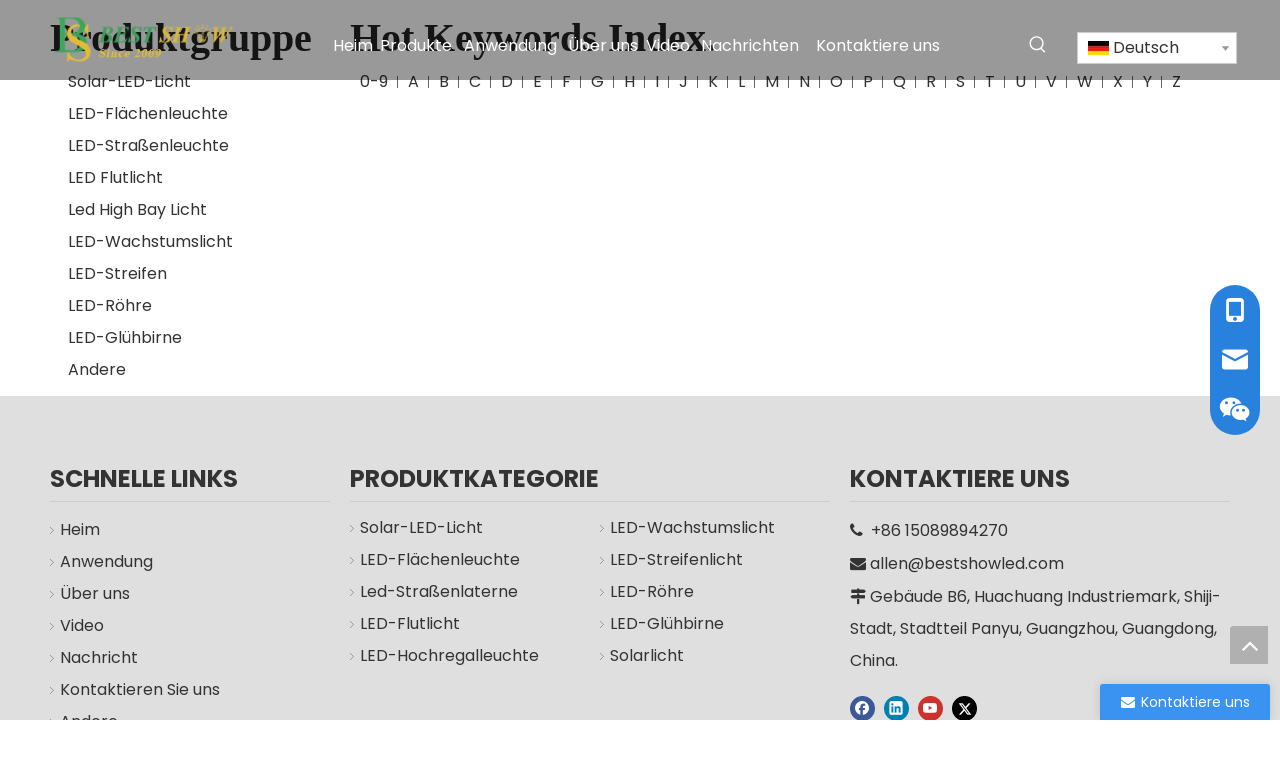

--- FILE ---
content_type: text/html;charset=utf-8
request_url: https://de.bestshowled.com/keyword-index.html
body_size: 32045
content:
<!DOCTYPE html> <html lang="de" prefix="og: http://ogp.me/ns#" style="height: auto;"> <head> <title>Keyword-Index - Guangzhou Bestshow Beleuchtung Co., Ltd.</title> <meta name="keywords" content="Keyword-Index, Guangzhou Bestshow Beleuchtung Co., Ltd."/> <meta name="description" content="Keyword-Index, Guangzhou Bestshow Beleuchtung Co., Ltd."/> <link data-type="dns-prefetch" data-domain="jprorwxhjkpqlo5p-static.micyjz.com" rel="dns-prefetch" href="//jprorwxhjkpqlo5p-static.micyjz.com"> <link data-type="dns-prefetch" data-domain="iqrorwxhjkpqlo5p-static.micyjz.com" rel="dns-prefetch" href="//iqrorwxhjkpqlo5p-static.micyjz.com"> <link data-type="dns-prefetch" data-domain="rororwxhjkpqlo5p-static.micyjz.com" rel="dns-prefetch" href="//rororwxhjkpqlo5p-static.micyjz.com"> <link rel="canonical" href="https://de.bestshowled.com/keyword-index.html"/> <meta http-equiv="X-UA-Compatible" content="IE=edge"/> <meta name="renderer" content="webkit"/> <meta http-equiv="Content-Type" content="text/html; charset=utf-8"/> <meta name="viewport" content="width=device-width, initial-scale=1, user-scalable=no"/> <link rel="icon" href="//iqrorwxhjkpqlo5p-static.micyjz.com/cloud/lmBpkKkrlmSRpiqppriqiq/favicon.ico"> <link type="text/css" rel="stylesheet" href="//iqrorwxhjkpqlo5p-static.micyjz.com/concat/4miiKB8tg9RxiSkqkinikljirkl/static/assets/widget/style/component/langBar/langBar.css,/static/assets/widget/style/component/prodGroupCategory/prodGroupCategory.css,/static/assets/widget/style/component/articlecategory/slightsubmenu.css,/static/assets/widget/style/component/prodGroupCategory/proGroupCategoryFix.css,/static/assets/widget/script/plugins/smartmenu/css/navigation.css,/static/assets/widget/style/component/prodSearchNew/prodSearchNew.css,/static/assets/widget/style/component/prodsearch/prodsearch.css,/static/assets/widget/style/component/onlineService/public/public.css,/static/assets/widget/script/plugins/tooltipster/css/tooltipster.css,/static/assets/widget/mobile_head/style03/style03.css,/static/assets/widget/mobile_head/css/headerStyles.css,/static/assets/widget/style/component/follow/widget_setting_iconSize/iconSize24.css,/static/assets/style/bootstrap/cus.bootstrap.grid.system.css,/static/assets/style/fontAwesome/4.7.0/css/font-awesome.css"/> <link type="text/css" rel="stylesheet" href="//rororwxhjkpqlo5p-static.micyjz.com/concat/xlipKB24cwReiSkqkinikljirkk/static/assets/style/iconfont/iconfont.css,/static/assets/widget/script/plugins/gallery/colorbox/colorbox.css,/static/assets/style/bootstrap/cus.bootstrap.grid.system.split.css,/static/assets/widget/script/plugins/picture/animate.css,/static/assets/widget/style/component/pictureNew/widget_setting_description/picture.description.css,/static/assets/widget/style/component/pictureNew/public/public.css,/static/assets/widget/style/component/onlineService/widget_setting_showStyle/float.css,/static/assets/widget/style/component/onlineService/widget_setting_showStyle/style13.css,/static/assets/widget/style/component/follow/public/public.css"/> <style>@media(min-width:990px){[data-type="rows"][data-level="rows"]{display:flex}}</style> <link href="//jprorwxhjkpqlo5p-static.micyjz.com/theme/injpKBrkmkRliSrkmkRlkSqjopRlqSSRrjjjmrmjpikirnr/style/style.css" type="text/css" rel="stylesheet" data-theme="true" data-static="false"/> <style guid='u_57a5e3f1a5b244689eb1a1ace01e61bb' emptyRender='true' placeholder='true' type='text/css'></style> <link href="//iqrorwxhjkpqlo5p-static.micyjz.com/site-res/rlklKBrkmkRlkSqjopRliSqmpjmkRliSmnilpjRljSjriliiiinpliRkiSkqkijjrkrkrrSRil.css?1731315431230" rel="stylesheet" data-extStyle="true" type="text/css" data-extAttr="20241111185143"/><style guid='5a6ddca5-81eb-4ba3-a413-f0daf65f12cf' pm_pageStaticHack='' jumpName='head' pm_styles='head' type='text/css'>.sitewidget-langBar-20210824143515 .sitewidget-bd .front-icon-box.icon-style i{font-size:16px;color:#333 !important}.sitewidget-langBar-20210824143515 .sitewidget-bd .style21 #qiABQgbdNTpE-lang-drop-arrow{color:#333 !important}.sitewidget-langBar-20210824143515 .sitewidget-bd .style21 .lang-menu .lang-item a{color:#333 !important}.sitewidget-langBar-20210824143515 .sitewidget-bd .icon-style-i{font-size:16px;color:#333 !important}.sitewidget-langBar-20210824143515 .sitewidget-bd .lang-bar.style18.lang-style .lang-dropdown .block-iconbaseline-down{color:#333 !important}.sitewidget-langBar-20210824143515 .sitewidget-bd .lang-bar.style18.lang-style .lang-dropdown .lang-selected{color:#333 !important}.sitewidget-langBar-20210824143515 .sitewidget-bd .lang-bar.style18.lang-style .lang-dropdown .lang-menu a{color:#333 !important}.sitewidget-langBar-20210824143515 .sitewidget-bd .lang-bar.style18.lang-style .lang-dropdown .lang-menu{border-color:#333 !important}.sitewidget-langBar-20210824143515 .sitewidget-bd .lang-bar.style21.lang-style .lang-dropdown .lang-menu .menu-close-btn i{background:#333 !important}.sitewidget-langBar-20210824143515 .sitewidget-bd .front-icon-box i{font-size:20px;color:#333 !important}.sitewidget-langBar-20210824143515 .sitewidget-bd .front-icon-box.icon-style i{font-size:20px;color:#333 !important}.sitewidget-langBar-20210824143515 .sitewidget-bd .front-icon-box i:hover{color:#333 !important}.sitewidget-langBar-20210824143515 .sitewidget-bd .lang-bar .lang-dropdown .lang-selected{display:flex;justify-content:flex-start;align-items:center}.sitewidget-langBar-20210824143515 .sitewidget-bd .lang-bar .lang-dropdown .lang-selected .front-icon-box{display:flex;align-items:center;justify-content:center}.sitewidget-prodCategory-20170421145847 .sitewidget-bd ul li.on>a,.sitewidget-prodCategory-20170421145847 .sitewidget-bd ul.sm li.on>a{color:#2aa7ea}.sitewidget-form-20210818095708 #formsubmit{pointer-events:none}.sitewidget-form-20210818095708 #formsubmit.releaseClick{pointer-events:unset}.sitewidget-form-20210818095708 .form-horizontal input,.sitewidget-form-20210818095708 .form-horizontal span:not(.select2-selection--single),.sitewidget-form-20210818095708 .form-horizontal label,.sitewidget-form-20210818095708 .form-horizontal .form-builder button{height:20px !important;line-height:20px !important}.sitewidget-form-20210818095708 .uploadBtn{padding:4px 15px !important;height:20px !important;line-height:20px !important}.sitewidget-form-20210818095708 select,.sitewidget-form-20210818095708 input[type="text"],.sitewidget-form-20210818095708 input[type="password"],.sitewidget-form-20210818095708 input[type="datetime"],.sitewidget-form-20210818095708 input[type="datetime-local"],.sitewidget-form-20210818095708 input[type="date"],.sitewidget-form-20210818095708 input[type="month"],.sitewidget-form-20210818095708 input[type="time"],.sitewidget-form-20210818095708 input[type="week"],.sitewidget-form-20210818095708 input[type="number"],.sitewidget-form-20210818095708 input[type="email"],.sitewidget-form-20210818095708 input[type="url"],.sitewidget-form-20210818095708 input[type="search"],.sitewidget-form-20210818095708 input[type="tel"],.sitewidget-form-20210818095708 input[type="color"],.sitewidget-form-20210818095708 .uneditable-input{height:20px !important}.sitewidget-form-20210818095708.sitewidget-inquire .control-group .controls .select2-container .select2-selection--single .select2-selection__rendered{height:20px !important;line-height:20px !important}.sitewidget-form-20210818095708 textarea.cus-message-input{min-height:20px !important}.sitewidget-form-20210818095708 .add-on,.sitewidget-form-20210818095708 .add-on{height:20px !important;line-height:20px !important}.sitewidget-form-20210818095708 .input-valid-bg{background:#ffece8 !important;outline:0}.sitewidget-form-20210818095708 .input-valid-bg:focus{background:#fff !important;border:1px solid #f53f3f !important}.sitewidget-form-20210818095708 #formsubmit{border:0 solid #2e6da4;border-radius:50px;background:#3b93f1;color:#fff;font-size:16px;width:126px;height:36px}.sitewidget-form-20210818095708 #formsubmit:hover{border:0 solid #204d74;border-radius:50px;background:#f2b718;color:#fff;font-size:16px}.sitewidget-form-20210818095708 #formreset{width:126px;font-size:16px;height:36px}.sitewidget-form-20210818095708 #formreset:hover{font-size:16px}.sitewidget-form-20210818095708 .submitGroup .controls{text-align:left}.form_fixed_button{background:#3b93f1}.sitewidget-form-20210818095708 .multiple-parent input[type='checkbox']+label:before{content:"";display:inline-block;width:12px;height:12px;border:1px solid #888;border-radius:3px;margin-right:6px;margin-left:6px;transition-duration:.2s}.sitewidget-form-20210818095708 .multiple-parent input[type='checkbox']:checked+label:before{width:50%;border-color:#888;border-left-color:transparent;border-top-color:transparent;-webkit-transform:rotate(45deg) translate(1px,-4px);transform:rotate(45deg) translate(1px,-4px);margin-right:12px;width:6px}.sitewidget-form-20210818095708 .multiple-parent input[type="checkbox"]{display:none}.sitewidget-form-20210818095708 .multiple-parent{display:none;width:100%}.sitewidget-form-20210818095708 .multiple-parent ul{list-style:none;width:100%;text-align:left;border-radius:4px;padding:10px 5px;box-sizing:border-box;height:auto;overflow-x:hidden;overflow-y:scroll;box-shadow:0 4px 5px 0 rgb(0 0 0 / 14%),0 1px 10px 0 rgb(0 0 0 / 12%),0 2px 4px -1px rgb(0 0 0 / 30%);background-color:#fff;margin:2px 0 0 0;border:1px solid #ccc;box-shadow:1px 1px 2px rgb(0 0 0 / 10%) inset}.sitewidget-form-20210818095708 .multiple-parent ul::-webkit-scrollbar{width:2px;height:4px}.sitewidget-form-20210818095708 .multiple-parent ul::-webkit-scrollbar-thumb{border-radius:5px;-webkit-box-shadow:inset 0 0 5px rgba(0,0,0,0.2);background:#4e9e97}.sitewidget-form-20210818095708 .multiple-parent ul::-webkit-scrollbar-track{-webkit-box-shadow:inset 0 0 5px rgba(0,0,0,0.2);border-radius:0;background:rgba(202,202,202,0.23)}.sitewidget-form-20210818095708 .multiple-select{width:100%;height:auto;min-height:40px;line-height:40px;border-radius:4px;padding-right:10px;padding-left:10px;box-sizing:border-box;overflow:hidden;background-size:auto 80%;border:1px solid #ccc;box-shadow:1px 1px 2px rgb(0 0 0 / 10%) inset;background-color:#fff;position:relative}.sitewidget-form-20210818095708 .multiple-select:after{content:'';position:absolute;top:50%;right:6px;width:0;height:0;border:8px solid transparent;border-top-color:#888;transform:translateY(calc(-50% + 4px));cursor:pointer}.sitewidget-form-20210818095708 .multiple-select span{line-height:28px;color:#666}.sitewidget-form-20210818095708 .multiple-parent label{color:#333;display:inline-flex;align-items:center;height:30px;line-height:22px;padding:0}.sitewidget-form-20210818095708 .select-content{display:inline-block;border-radius:4px;line-height:23px;margin:2px 2px 0 2px;padding:0 3px;border:1px solid #888;height:auto}.sitewidget-form-20210818095708 .select-delete{cursor:pointer}.sitewidget-form-20210818095708 select[multiple]{display:none}</style><link rel='stylesheet' href='https://fonts.googleapis.com/css?family=Poppins:400,700&display=swap' data-type='1' type='text/css' media='all'/> <script type="text/javascript" src="//rororwxhjkpqlo5p-static.micyjz.com/static/t-7pBpBKiKkqkinikljirkm/assets/script/jquery-1.11.0.concat.js"></script> <script async src="//ld-analytics.micyjz.com/lqinKBqjopRlrSSRRQRiiSkqipkr/ltm-web.js?v=1731322303000"></script><meta name="yandex-verification" content="e8641096404af859"/> <style id="navStyle">@media(min-width:990px){.sitewidget-navnew .navnew.smsmart{display:table;width:100%}.sitewidget-navnew .navnew.smsmart>.navnew-item{display:table-cell;float:none}.sitewidget-navnew .navnew.smsmart .navnew-item.on>a,.sitewidget-navnew .navnew.smsmart .navnew-item.on>a:hover,.sitewidget-navnew .navnew.smsmart .navnew-item>a,.sitewidget-navnew .navnew.smsmart .navnew-item>a:hover{padding-left:0 !important;padding-right:0 !important}}</style> <script>onloadHack(function(){setTimeout(function(){$("style[id\x3dnavStyle]").remove()},3E3)});</script> <script>onloadHack(function(){$("img[data-lazy]").each(function(){$(this).attr("src",$(this).attr("data-lazy"))})});</script> <script data-type="unUseTemplate">
  setTimeout(function () {
    var event = new Event("mousemove");
    window.dispatchEvent(event);
  }, 500);
</script><script guid='a8ed697b-6aa3-4952-82c8-215b84b1367d' pm_pageStaticHack='true' jumpName='head' pm_scripts='head' type='text/javascript'>try{(function(window,undefined){var phoenixSite=window.phoenixSite||(window.phoenixSite={});phoenixSite.lanEdition="DE_DE";var page=phoenixSite.page||(phoenixSite.page={});page.cdnUrl="//jprorwxhjkpqlo5p-static.micyjz.com";page.siteUrl="https://de.bestshowled.com";page.lanEdition=phoenixSite.lanEdition;page._menu_prefix="";page._menu_trans_flag="";page._captcha_domain_prefix="captcha.c";page._pId="CTUpgzmhniot";phoenixSite._sViewMode="true";phoenixSite._templateSupport="true";phoenixSite._singlePublish=
"false"})(this)}catch(e){try{console&&console.log&&console.log(e)}catch(e){}};</script> <!--[if lt IE 9]><style guid='u_3a70b832a4004f46ab104e9f2cbda725' type='text/css'>.col-md-1,.col-md-2,.col-md-3,.col-md-4,.col-md-5,.col-md-6,.col-md-7,.col-md-8,.col-md-9,.col-md-10,.col-md-11,.col-md-12{float:left}.col-md-12{width:100%}.col-md-11{width:91.66666666666666%}.col-md-10{width:83.33333333333334%}.col-md-9{width:75%}.col-md-8{width:66.66666666666666%}.col-md-7{width:58.333333333333336%}.col-md-6{width:50%}.col-md-5{width:41.66666666666667%}.col-md-4{width:33.33333333333333%;*width:33.2%}.col-md-3{width:25%}.col-md-2{width:16.666666666666664%}.col-md-1{width:8.333333333333332%}</style> <script src="//iqrorwxhjkpqlo5p-static.micyjz.com/static/assets/script/plugins/bootstrap/respond.src.js?_=1731315431230"></script> <link href="//rororwxhjkpqlo5p-static.micyjz.com/respond-proxy.html" id="respond-proxy" rel="respond-proxy"/> <link href="/assets/respond/respond.proxy.gif" id="respond-redirect" rel="respond-redirect"/> <script src="/assets/respond/respond.proxy.js?_=1731315431230"></script><![endif]--> <script id='u_707733c2bb39437c894a16275b836eb6' guid='u_707733c2bb39437c894a16275b836eb6' pm_script='init_top' type='text/javascript'>try{(function(window,undefined){var datalazyloadDefaultOptions=window.datalazyloadDefaultOptions||(window.datalazyloadDefaultOptions={});datalazyloadDefaultOptions["version"]="2.0.1";datalazyloadDefaultOptions["isMobileViewer"]="false";datalazyloadDefaultOptions["hasCLSOptimizeAuth"]="false";datalazyloadDefaultOptions["_version"]="2.0.0";datalazyloadDefaultOptions["isPcOptViewer"]="true";datalazyloadDefaultOptions["isPcOptViewer"]="false"})(this)}catch(e){try{console&&console.log&&console.log(e)}catch(e){}};</script> <script id='u_25525711788c4a7a9802e3417eb0b425' guid='u_25525711788c4a7a9802e3417eb0b425' type='text/javascript'>try{var thisUrl=location.host;var referUrl=document.referrer;if(referUrl.indexOf(thisUrl)==-1)localStorage.setItem("landedPage",document.URL)}catch(e){try{console&&console.log&&console.log(e)}catch(e){}};</script> </head> <body class=" frontend-body-canvas "> <div id='backstage-headArea' headFlag='1' class='hideForMobile'><div class="outerContainer" data-mobileBg="true" id="outerContainer_1629786730699" data-type="outerContainer" data-level="rows" autohold><div class="container-opened" data-type="container" data-level="rows" cnttype="backstage-container-mark"><div class="row" data-type="rows" data-level="rows" data-attr-xs="null" data-attr-sm="null"><div class="col-md-3" id="column_1629785544756" data-type="columns" data-level="columns"><div id="location_1629785544758" data-type="locations" data-level="rows"><div class="backstage-stwidgets-settingwrap" scope="0" settingId="wZUqvLGdYyQE" id="component_wZUqvLGdYyQE" relationCommonId="CTUpgzmhniot" classAttr="sitewidget-logo-20210824143210"> <div class="sitewidget-pictureNew sitewidget-logo sitewidget-logo-20210824143210"> <div class="sitewidget-bd"> <style>.sitewidget-logo-20210824143210 img{filter:blur(0);transition:filter .5s ease}</style> <div class="picture-resize-wrap " style="position: relative; width: 100%; text-align: left; "> <span class="picture-wrap pic-style-default 666 " data-ee="" id="picture-wrap-wZUqvLGdYyQE" style="display: inline-block; position: relative;max-width: 100%;"> <a class="imgBox mobile-imgBox" style="display: inline-block; position: relative;max-width: 100%;" href="/index.html" target="_blank" rel="noopener"> <img src="//iqrorwxhjkpqlo5p-static.micyjz.com/cloud/ljBpkKkrlmSRrjnjlqrkio/logo.png" alt="Logo" title="Logo" phoenixLazyload='true'/> </a> </span> </div> </div> </div> </div> <script type="text/x-pc-opt-script" data-id="wZUqvLGdYyQE" data-alias="logo" data-jsOptimization='true'>(function(window,$,undefined){try{(function(window,$,undefined){var respSetting={},temp;$(function(){$("#picture-wrap-wZUqvLGdYyQE").on("webkitAnimationEnd webkitTransitionEnd mozAnimationEnd MSAnimationEnd oanimationend animationend",function(){var rmClass="animated bounce zoomIn pulse rotateIn swing fadeIn bounceInDown bounceInLeft bounceInRight bounceInUp fadeInDownBig fadeInLeftBig fadeInRightBig fadeInUpBig zoomInDown zoomInLeft zoomInRight zoomInUp";$(this).removeClass(rmClass)});var version=
$.trim("20200313131553");if(!!!version)version=undefined;if(phoenixSite.phoenixCompSettings&&typeof phoenixSite.phoenixCompSettings.logo!=="undefined"&&phoenixSite.phoenixCompSettings.logo.version==version&&typeof phoenixSite.phoenixCompSettings.logo.logoLoadEffect=="function"){phoenixSite.phoenixCompSettings.logo.logoLoadEffect("wZUqvLGdYyQE",".sitewidget-logo-20210824143210","","",respSetting);if(!!phoenixSite.phoenixCompSettings.logo.version&&phoenixSite.phoenixCompSettings.logo.version!="1.0.0")loadAnimationCss();
return}var resourceUrl="//jprorwxhjkpqlo5p-static.micyjz.com/static/assets/widget/script/compsettings/comp.logo.settings.js?_\x3d1731315431230";if(phoenixSite&&phoenixSite.page){var cdnUrl=phoenixSite.page.cdnUrl;resourceUrl=cdnUrl+"/static/assets/widget/script/compsettings/comp.logo.settings.js?_\x3d1731315431230"}var callback=function(){phoenixSite.phoenixCompSettings.logo.logoLoadEffect("wZUqvLGdYyQE",".sitewidget-logo-20210824143210","","",respSetting);if(!!phoenixSite.phoenixCompSettings.logo.version&&
phoenixSite.phoenixCompSettings.logo.version!="1.0.0")loadAnimationCss()};if(phoenixSite.cachedScript)phoenixSite.cachedScript(resourceUrl,callback());else $.getScript(resourceUrl,callback())});function loadAnimationCss(){var link=document.createElement("link");link.rel="stylesheet";link.type="text/css";link.href="//iqrorwxhjkpqlo5p-static.micyjz.com/static/assets/widget/script/plugins/picture/animate.css?1731315431230";var head=document.getElementsByTagName("head")[0];head.appendChild(link)}})(window,
jQuery)}catch(e){try{console&&console.log&&console.log(e)}catch(e){}}})(window,$);</script> </div></div><div class="col-md-6" id="column_1629786858255" data-type="columns" data-level="columns"><div id="location_1629786858256" data-type="locations" data-level="rows"><div class="backstage-stwidgets-settingwrap" scope="0" settingId="vLKVGgQSNIyt" id="component_vLKVGgQSNIyt" relationCommonId="CTUpgzmhniot" classAttr="sitewidget-navigation_style-20210824143416"> <div class="sitewidget-navigation_style sitewidget-navnew fix sitewidget-navigation_style-20210824143416 navnew-wide-style5 navnew-style5 navnew-way-slide navnew-slideRight"> <a href="javascript:;" class="navnew-thumb-switch navnew-thumb-way-slide navnew-thumb-slideRight" style="background-color:transparent"> <span class="nav-thumb-ham first" style="background-color:#333333"></span> <span class="nav-thumb-ham second" style="background-color:#333333"></span> <span class="nav-thumb-ham third" style="background-color:#333333"></span> </a> <style>@media(min-width:1220px){.sitewidget-navnew.sitewidget-navigation_style-20210824143416 .smsmart{max-width:unset}}@media(max-width:1219px) and (min-width:990px){.sitewidget-navnew.sitewidget-navigation_style-20210824143416 .smsmart{max-width:unset}}@media(min-width:1200px) and (max-width:1365px){.sitewidget-navnew.sitewidget-navigation_style-20210824143416 .smsmart{max-width:unset}}</style> <style>@media(min-width:990px){.navnew-substyle4 .nav-sub-list .nav-sub-item .nav-sub-item-hd span{font-size:inherit;font-weight:inherit;line-height:inherit;cursor:pointer}.navnew-substyle4 .nav-sub-list .nav-sub-item .nav-sub-item-hd span:hover,.navnew-substyle4 .nav-sub-list .nav-sub-item .nav-sub-item-bd .nav-sub-item-bd-item .nav-sub-item-bd-info:hover{color:inherit}.navnew-substyle4 .nav-sub-list .nav-sub-item .nav-sub-item-bd .nav-sub-item-bd-item .nav-sub-item-bd-info{font-size:inherit;color:inherit;font-weight:inherit;text-align:inherit}}</style> <ul class="navnew smsmart navnew-way-slide navnew-slideRight navnew-wide-substyle5 navnew-substyle5"> <li id="parent_0" class="navnew-item navLv1 " data-visible="1"> <a id="nav_22024334" target="_self" rel="" class="navnew-link" data-currentIndex="" href="/"><i class="icon "></i><span class="text-width">Heim</span> </a> <span class="navnew-separator"></span> </li> <li id="parent_1" class="navnew-item navLv1 " data-visible="1"> <a id="nav_22024254" target="_self" rel="" class="navnew-link" data-currentIndex="" href="/products.html"><i class="icon "></i><span class="text-width">Produkte</span> </a> <span class="navnew-separator"></span> <ul class="navnew-sub1 nav-sub-list5 " data-visible="1"> <li class="nav-sub-item "> <div class="nav-sub1-item navnew-sub1-item"> <a id="nav_22024154" target="_self" rel="" data-currentIndex="" href="/Solar-LED-Licht-pl3767860.html"> <img src="//iqrorwxhjkpqlo5p-static.micyjz.com/cloud/lrBpkKkrlmSRrjrjnnqrio/cpfl.png" alt="cpfl.png"> <span class="nav-sub1-info"> <i class="icon "></i> Solar-LED-Licht </span> </a> </div> </li> <li class="nav-sub-item "> <div class="nav-sub1-item navnew-sub1-item"> <a id="nav_22024244" target="_self" rel="" data-currentIndex="" href="/LED-Fl%C3%A4chenleuchte-pl3667860.html"> <img src="//iqrorwxhjkpqlo5p-static.micyjz.com/cloud/lkBpkKkrlmSRpiommmnqim/cpfl.jpg" alt="cpfl-2.jpg"> <span class="nav-sub1-info"> <i class="icon "></i> Led-Panel-Licht </span> </a> </div> </li> <li class="nav-sub-item "> <div class="nav-sub1-item navnew-sub1-item"> <a id="nav_22024234" target="_self" rel="" data-currentIndex="" href="/LED-Stra%C3%9Fenleuchte-pl3567860.html"> <img src="//iqrorwxhjkpqlo5p-static.micyjz.com/cloud/lpBpkKkrlmSRrjmrpnrnio/cpfl.jpg" alt="cpfl-2.jpg"> <span class="nav-sub1-info"> <i class="icon "></i> LED-Straßenleuchte </span> </a> </div> </li> <li class="nav-sub-item "> <div class="nav-sub1-item navnew-sub1-item"> <a id="nav_22024224" target="_self" rel="" data-currentIndex="" href="/LED-Flutlicht-pl3467860.html"> <img src="//iqrorwxhjkpqlo5p-static.micyjz.com/cloud/lkBpkKkrlmSRpiqmrrjqiq/cpfl.jpg" alt="cpfl-4.jpg"> <span class="nav-sub1-info"> <i class="icon "></i> LED Flutlicht </span> </a> </div> </li> <li class="nav-sub-item "> <div class="nav-sub1-item navnew-sub1-item"> <a id="nav_22024214" target="_self" rel="" data-currentIndex="" href="/Led-High-Bay-Licht-pl3367860.html"> <img src="//iqrorwxhjkpqlo5p-static.micyjz.com/cloud/lpBpkKkrlmSRrjmrpnmoiq/cpfl.jpg" alt="cpfl-3.jpg"> <span class="nav-sub1-info"> <i class="icon "></i> Led High Bay Licht </span> </a> </div> </li> <li class="nav-sub-item "> <div class="nav-sub1-item navnew-sub1-item"> <a id="nav_22024204" target="_self" rel="" data-currentIndex="" href="/LED-Wachstumslicht-pl3267860.html"> <img src="//iqrorwxhjkpqlo5p-static.micyjz.com/cloud/loBpkKkrlmSRpiqmirlqiq/cpfl.jpg" alt="cpfl-6.jpg"> <span class="nav-sub1-info"> <i class="icon "></i> LED-Wachstumslicht </span> </a> </div> </li> <li class="nav-sub-item "> <div class="nav-sub1-item navnew-sub1-item"> <a id="nav_22024194" target="_self" rel="" data-currentIndex="" href="/LED-Streifen-pl3167860.html"> <img src="//iqrorwxhjkpqlo5p-static.micyjz.com/cloud/lnBpkKkrlmSRrjrjnnplio/cpfl.png" alt="cpfl-1.png"> <span class="nav-sub1-info"> <i class="icon "></i> LED-Streifen </span> </a> </div> </li> <li class="nav-sub-item "> <div class="nav-sub1-item navnew-sub1-item"> <a id="nav_22024184" target="_self" rel="" data-currentIndex="" href="/LED-R%C3%B6hre-pl3067860.html"> <img src="//iqrorwxhjkpqlo5p-static.micyjz.com/cloud/lpBpkKkrlmSRpiqmkrqliq/cpfl.jpg" alt="cpfl-8.jpg"> <span class="nav-sub1-info"> <i class="icon "></i> LED-Röhre </span> </a> </div> </li> <li class="nav-sub-item "> <div class="nav-sub1-item navnew-sub1-item"> <a id="nav_22024174" target="_self" rel="" data-currentIndex="" href="/LED-Gl%C3%BChbirne-pl3967860.html"> <img src="//iqrorwxhjkpqlo5p-static.micyjz.com/cloud/lkBpkKkrlmSRrjmrmnlniq/cpfl.jpg" alt="cpfl-5.jpg"> <span class="nav-sub1-info"> <i class="icon "></i> LED-Glühbirne </span> </a> </div> </li> </ul> </li> <li id="parent_2" class="navnew-item navLv1 " data-visible="1"> <a id="nav_22024324" target="_self" rel="" class="navnew-link" data-currentIndex="" href="/application.html"><i class="icon "></i><span class="text-width">Anwendung</span> </a> <span class="navnew-separator"></span> </li> <li id="parent_3" class="navnew-item navLv1 " data-visible="1"> <a id="nav_22024294" target="_self" rel="" class="navnew-link" data-currentIndex="" href="/profile.html"><i class="icon "></i><span class="text-width">Über uns</span> </a> <span class="navnew-separator"></span> <ul class="navnew-sub1 nav-sub-list5 " data-visible="1"> <li class="nav-sub-item "> <div class="nav-sub1-item navnew-sub1-item"> <a id="nav_22024284" target="_self" rel="" data-currentIndex="" href="/profile.html"> <span class="nav-sub1-info"> <i class="icon "></i> Profil </span> </a> </div> </li> <li class="nav-sub-item "> <div class="nav-sub1-item navnew-sub1-item"> <a id="nav_22024274" target="_self" rel="" data-currentIndex="" href="/certificates.html"> <span class="nav-sub1-info"> <i class="icon "></i> Zertifikate </span> </a> </div> </li> <li class="nav-sub-item "> <div class="nav-sub1-item navnew-sub1-item"> <a id="nav_22024264" target="_self" rel="" data-currentIndex="" href="/advantages.html"> <span class="nav-sub1-info"> <i class="icon "></i> Vorteile </span> </a> </div> </li> <li class="nav-sub-item "> <div class="nav-sub1-item navnew-sub1-item"> <a id="nav_22024164" target="_self" rel="" data-currentIndex="" href="/development-history.html"> <span class="nav-sub1-info"> <i class="icon undefined"></i> Entwicklungsgeschichte </span> </a> </div> </li> </ul> </li> <li id="parent_4" class="navnew-item navLv1 " data-visible="1"> <a id="nav_22024314" target="_self" rel="" class="navnew-link" data-currentIndex="" href="/video.html"><i class="icon "></i><span class="text-width">Video</span> </a> <span class="navnew-separator"></span> </li> <li id="parent_5" class="navnew-item navLv1 " data-visible="1"> <a id="nav_22024304" target="_self" rel="" class="navnew-link" data-currentIndex="" href="/news.html"><i class="icon "></i><span class="text-width">Nachrichten</span> </a> <span class="navnew-separator"></span> </li> <li id="parent_6" class="navnew-item navLv1 " data-visible="1"> <a id="nav_22024344" target="_self" rel="" class="navnew-link" data-currentIndex="" href="/contactus.html"><i class="icon "></i><span class="text-width">Kontaktiere uns</span> </a> <span class="navnew-separator"></span> </li> </ul> </div> </div> <script type="text/x-pc-opt-script" data-id="vLKVGgQSNIyt" data-alias="navigation_style" data-jsOptimization='true'>(function(window,$,undefined){try{$(function(){if(phoenixSite.phoenixCompSettings&&typeof phoenixSite.phoenixCompSettings.navigation_style!=="undefined"&&typeof phoenixSite.phoenixCompSettings.navigation_style.navigationStyle=="function"){phoenixSite.phoenixCompSettings.navigation_style.navigationStyle(".sitewidget-navigation_style-20210824143416","navnew-substyle5","navnew-wide-substyle5","0","0","100px","0","0");return}$.getScript("//rororwxhjkpqlo5p-static.micyjz.com/static/assets/widget/script/compsettings/comp.navigation_style.settings.js?_\x3d1766255348139",
function(){phoenixSite.phoenixCompSettings.navigation_style.navigationStyle(".sitewidget-navigation_style-20210824143416","navnew-substyle5","navnew-wide-substyle5","0","0","100px","0","0")})})}catch(e){try{console&&console.log&&console.log(e)}catch(e){}}})(window,$);</script> </div></div><div class="col-md-1" id="column_1629786886948" data-type="columns" data-level="columns"><div id="location_1629786886949" data-type="locations" data-level="rows"><div class="backstage-stwidgets-settingwrap" id="component_yoUglVQIDJBt" data-scope="0" data-settingId="yoUglVQIDJBt" data-relationCommonId="CTUpgzmhniot" data-classAttr="sitewidget-placeHolder-20210824145726"> <div class="sitewidget-placeholder sitewidget-placeHolder-20210824145726"> <div class="sitewidget-bd"> <div class="resizee" style="height:17px"></div> </div> </div> <script type="text/x-pc-opt-script" data-id="yoUglVQIDJBt" data-alias="placeHolder" data-jsOptimization='true'>(function(window,$,undefined){})(window,$);</script> </div> <div class="backstage-stwidgets-settingwrap " scope="0" settingId="yCUVbBlIiyTZ" id="component_yCUVbBlIiyTZ" relationCommonId="CTUpgzmhniot" classAttr="sitewidget-prodSearchNew-20210824143444"> <div class="sitewidget-searchNew sitewidget-prodSearchNew sitewidget-prodSearchNew-20210824143444 prodWrap"> <style type="text/css">.sitewidget-searchNew .search-box-wrap input[type="text"],.sitewidget-searchNew .search-box-wrap button{box-sizing:border-box;border:0;display:block;background:0;padding:0;margin:0}.sitewidget-searchNew .insideLeft-search-box .search-box .search-fix-wrap .flex-wrap{display:flex;width:100%}.sitewidget-searchNew .insideLeft-search-box .search-box .search-fix-wrap input[type="text"]{width:100%}.sitewidget-searchNew .insideLeft-search-box .search-box .search-fix-wrap .flex-wrap .input{flex:1}.sitewidget-searchNew .insideLeft-search-box .search-box .search-fix-wrap{position:relative}.sitewidget-searchNew .insideLeft-search-box .search-box .search-fix-wrap .search-svg{position:absolute;top:0;left:0;display:flex;justify-content:center;align-items:center}.prodDiv.margin20{margin-top:20px}.sitewidget-prodSearchNew-20210824143444 .showUnder-search-box.search-box-wrap{text-align:right}@media(min-width:501px){.sitewidget-prodSearchNew-20210824143444 .slideLeft-search-box-prodDiv{left:auto;right:96px}}.sitewidget-prodSearchNew-20210824143444 .showUnder-search-box .search-icon-btn{width:36px;height:36px;margin:0 1px}.sitewidget-prodSearchNew-20210824143444 .showUnder-search-box .search-icon-btn .icon-svg{width:20px;height:20px;fill:#fff}.sitewidget-prodSearchNew-20210824143444 .showUnder-search-box .search-box{width:236px;top:36px;right:0}.sitewidget-prodSearchNew-20210824143444 .showUnder-search-box .search-box form{border:1px solid #fff;border-radius:0;background-color:#fff}.sitewidget-prodSearchNew-20210824143444 .showUnder-search-box .search-box .search-fix-wrap{margin-right:36px}.sitewidget-prodSearchNew-20210824143444 .showUnder-search-box .search-box .search-fix-wrap .inner-container{position:relative;height:unset;overflow:unset}.sitewidget-prodSearchNew-20210824143444 .showUnder-search-box .search-box .search-fix-wrap{display:flex}.sitewidget-prodSearchNew-20210824143444 .showUnder-search-box .search-box .search-fix-wrap input[type="text"]{height:36px;line-height:36px;font-size:14px;color:#333}.sitewidget-prodSearchNew-20210824143444 .showUnder-search-box .search-box .search-fix-wrap input[type="text"]::-webkit-input-placeholder{color:#333}.sitewidget-prodSearchNew-20210824143444 .showUnder-search-box .search-box .search-fix-wrap input[type="text"]::-moz-placeholder{color:#333}.sitewidget-prodSearchNew-20210824143444 .showUnder-search-box .search-box .search-fix-wrap input[type="text"]::-ms-input-placeholder{color:#333}.sitewidget-prodSearchNew-20210824143444 .showUnder-search-box .search-box .search-fix-wrap button{width:36px;height:36px}.sitewidget-prodSearchNew-20210824143444 .showUnder-search-box .search-box .search-fix-wrap button .icon-svg{width:20px;height:20px;fill:#333}@media(min-width:900px){.sitewidget-prodSearchNew-20210824143444 .positionLeft .search-keywords{line-height:36px}.sitewidget-prodSearchNew-20210824143444 .positionRight .search-keywords{line-height:36px}}.sitewidget-prodSearchNew-20210824143444 .positionDrop .search-keywords{border:1px solid #333;border-top:0}.sitewidget-prodSearchNew-20210824143444 .positionDrop q{margin-left:10px}</style> <div class="sitewidget-bd"> <div class="search-box-wrap showUnder-search-box"> <button class="search-icon-btn" aria-label="Beliebtes Stichwort:"> <svg xmlns="http://www.w3.org/2000/svg" xmlns:xlink="http://www.w3.org/1999/xlink" t="1660616305377" class="icon icon-svg shape-search" viewBox="0 0 1024 1024" version="1.1" p-id="26257" width="20" height="20"><defs><style type="text/css">@font-face{font-family:feedback-iconfont;src:url("//at.alicdn.com/t/font_1031158_u69w8yhxdu.woff2?t=1630033759944") format("woff2"),url("//at.alicdn.com/t/font_1031158_u69w8yhxdu.woff?t=1630033759944") format("woff"),url("//at.alicdn.com/t/font_1031158_u69w8yhxdu.ttf?t=1630033759944") format("truetype")}</style></defs><path d="M147.9168 475.5968a291.2768 291.2768 0 1 1 582.5024 0 291.2768 291.2768 0 0 1-582.5024 0z m718.848 412.416l-162.9696-162.8672a362.3424 362.3424 0 0 0 99.4816-249.5488A364.0832 364.0832 0 1 0 439.1936 839.68a361.8304 361.8304 0 0 0 209.5104-66.6624l166.5024 166.5024a36.4544 36.4544 0 0 0 51.5072-51.5072" p-id="26258"/></svg> <svg xmlns="http://www.w3.org/2000/svg" width="20" height="20" viewBox="0 0 20 20" fill="none" class="icon-svg icon-svg-close"> <path d="M11.1667 9.99992L16.4167 4.74992C16.75 4.41658 16.75 3.91658 16.4167 3.58326C16.0833 3.24992 15.5833 3.24992 15.25 3.58326L10 8.83326L4.75001 3.58326C4.41667 3.24992 3.91667 3.24992 3.58335 3.58326C3.25001 3.91658 3.25001 4.41658 3.58335 4.74992L8.83335 9.99992L3.58335 15.2499C3.25001 15.5833 3.25001 16.0833 3.58335 16.4166C3.75001 16.5833 3.95835 16.6666 4.16667 16.6666C4.37499 16.6666 4.58335 16.5833 4.75001 16.4166L10 11.1666L15.25 16.4166C15.4167 16.5833 15.625 16.6666 15.8333 16.6666C16.0417 16.6666 16.25 16.5833 16.4167 16.4166C16.75 16.0833 16.75 15.5833 16.4167 15.2499L11.1667 9.99992Z"/> </svg> </button> <div class="search-box " style="z-index:2"> <form action="/phoenix/admin/prod/search" onsubmit="return checkSubmit(this)" method="get" novalidate> <div class="search-fix-wrap 3"> <div class="inner-container unshow-flag" style="display: none;"> <span class="inner-text unshow-flag"></span> <span class="">&nbsp;:</span> </div> <input type="text" name="searchValue" value="" placeholder="Suche ..." autocomplete="off" aria-label="Suche ..."/> <input type="hidden" name="menuPrefix" value=""/> <input type="hidden" name="searchProdStyle" value=""/> <input type="hidden" name="searchComponentSettingId" value="yCUVbBlIiyTZ"/> <button class="search-btn" type="submit" aria-label="Beliebtes Stichwort:"> <svg xmlns="http://www.w3.org/2000/svg" xmlns:xlink="http://www.w3.org/1999/xlink" t="1660616305377" class="icon icon-svg shape-search" viewBox="0 0 1024 1024" version="1.1" p-id="26257" width="20" height="20"><defs><style type="text/css">@font-face{font-family:feedback-iconfont;src:url("//at.alicdn.com/t/font_1031158_u69w8yhxdu.woff2?t=1630033759944") format("woff2"),url("//at.alicdn.com/t/font_1031158_u69w8yhxdu.woff?t=1630033759944") format("woff"),url("//at.alicdn.com/t/font_1031158_u69w8yhxdu.ttf?t=1630033759944") format("truetype")}</style></defs><path d="M147.9168 475.5968a291.2768 291.2768 0 1 1 582.5024 0 291.2768 291.2768 0 0 1-582.5024 0z m718.848 412.416l-162.9696-162.8672a362.3424 362.3424 0 0 0 99.4816-249.5488A364.0832 364.0832 0 1 0 439.1936 839.68a361.8304 361.8304 0 0 0 209.5104-66.6624l166.5024 166.5024a36.4544 36.4544 0 0 0 51.5072-51.5072" p-id="26258"/></svg> </button> </div> </form> </div> </div> <script id="prodSearch" type="application/ld+json">
            {
                "@context": "http://schema.org",
                "@type": "WebSite",
                "name" : "Guangzhou Bestshow Beleuchtung Co., Ltd..",
                "url": "https://de.bestshowled.com:80",
                "potentialAction": {
                    "@type": "SearchAction",
                    "target": "http://de.bestshowled.com/phoenix/admin/prod/search?searchValue={search_term_string!''}",
                    "query-input": "required name=search_term_string"
                }
            }
        </script> <div class="prodDiv slideLeft-search-box-prodDiv "> <input type="hidden" id="prodCheckList" name="prodCheckList" value="none"> <input type="hidden" id="prodCheckIdList" name="prodCheckIdList" value=""> <i class="triangle"></i> <ul class="prodUl unshow-flag" id="prodULs"> <li search="rangeAll" class="prodUlLi fontColorS0 fontColorS1hover unshow-flag" id="rangeAll" style="display: none">Alles</li> <li search="name" class="prodUlLi fontColorS0 fontColorS1hover unshow-flag" id="name" style="display: none">Produktname</li> <li search="keyword" class="prodUlLi fontColorS0 fontColorS1hover unshow-flag" id="keyword" style="display: none">Schlüsselwörter</li> <li search="model" class="prodUlLi fontColorS0 fontColorS1hover unshow-flag" id="model" style="display: none">Produktmodell</li> <li search="summary" class="prodUlLi fontColorS0 fontColorS1hover unshow-flag" id="summary" style="display: none">Produktübersicht</li> <li search="desc" class="prodUlLi fontColorS0 fontColorS1hover unshow-flag" id="desc" style="display: none">Produktbeschreibung</li> <li search="" class="prodUlLi fontColorS0 fontColorS1hover unshow-flag" id="all" style="display: none">Volltextsuche</li> <input type="hidden" value="0" id="funcProdPrivatePropertiesLi"/> </ul> </div> <div class="prodDivrecomend 2"> <ul class="prodUl"> </ul> </div> <svg xmlns="http://www.w3.org/2000/svg" width="0" height="0" class="hide"> <symbol id="icon-search" viewBox="0 0 1024 1024"> <path class="path1" d="M426.667 42.667q78 0 149.167 30.5t122.5 81.833 81.833 122.5 30.5 149.167q0 67-21.833 128.333t-62.167 111.333l242.333 242q12.333 12.333 12.333 30.333 0 18.333-12.167 30.5t-30.5 12.167q-18 0-30.333-12.333l-242-242.333q-50 40.333-111.333 62.167t-128.333 21.833q-78 0-149.167-30.5t-122.5-81.833-81.833-122.5-30.5-149.167 30.5-149.167 81.833-122.5 122.5-81.833 149.167-30.5zM426.667 128q-60.667 0-116 23.667t-95.333 63.667-63.667 95.333-23.667 116 23.667 116 63.667 95.333 95.333 63.667 116 23.667 116-23.667 95.333-63.667 63.667-95.333 23.667-116-23.667-116-63.667-95.333-95.333-63.667-116-23.667z"></path> </symbol> </svg> </div> </div> <script id='u_abf1bdc79c9f48cfb8fbfbf13756ac7c' guid='u_abf1bdc79c9f48cfb8fbfbf13756ac7c' type='text/javascript'>try{function isAliyunSignedUrl(u){return/^https?:\/\/.+\?.*(OSSAccessKeyId|Signature|x-oss-security-token)=/i.test(u)}function escapeHTML(html){return html.replace(/&/g,"\x26amp;").replace(/</g,"\x26lt;").replace(/>/g,"\x26gt;").replace(/"/g,"\x26quot;")}function checkSubmit(form){var $input=$(form).find('input[name\x3d"searchValue"]');var v=$input.val();if(!v){alert("Bitte geben SieSchl\u00fcsselw\u00f6rter");return false}if(isAliyunSignedUrl(v)){var imgUrlJson={bucket:$input.attr("data-bucket"),
key:$input.attr("data-key")};$input.val(JSON.stringify(imgUrlJson));return true}$input.val(escapeHTML(v));return true}}catch(e){try{console&&console.log&&console.log(e)}catch(e){}};</script> </div> <script type="text/x-pc-opt-script" data-id="yCUVbBlIiyTZ" data-alias="prodSearchNew" data-jsOptimization='true'>(function(window,$,undefined){try{function setInputPadding(){console.log("diyici");var indent=$(".sitewidget-prodSearchNew-20210824143444 .search-fix-wrap .inner-container").innerWidth();if("showUnder-search-box"=="slideLeft-search-box")if($(".sitewidget-prodSearchNew-20210824143444 .search-fix-wrap input[name\x3dsearchValue]").hasClass("isselect"))indent=indent-15;else if(!$("#component_yCUVbBlIiyTZ .prodWrap .search-fix-wrap input[name\x3dsearchProdStyle]").hasClass("oneSelect"))indent=indent-45;
else indent=indent-15;if("showUnder-search-box"=="showUnder-search-box")if($(".sitewidget-prodSearchNew-20210824143444 .search-fix-wrap input[name\x3dsearchValue]").hasClass("isselect"))indent=indent-5;else if(!$("#component_yCUVbBlIiyTZ .prodWrap .search-fix-wrap input[name\x3dsearchProdStyle]").hasClass("oneSelect"))indent=indent-45;else indent=indent-5;if("showUnder-search-box"=="slideLeftRight-search-box")if($(".sitewidget-prodSearchNew-20210824143444 .search-fix-wrap input[name\x3dsearchValue]").hasClass("isselect"))indent=
indent-9;else if(!$("#component_yCUVbBlIiyTZ .prodWrap .search-fix-wrap input[name\x3dsearchProdStyle]").hasClass("oneSelect"))indent=indent-45;else indent=indent-9;if("showUnder-search-box"=="insideLeft-search-box"){$(".sitewidget-prodSearchNew-20210824143444 .search-fix-wrap .search-svg").css("left",0+"px");indent=indent;var inderwidth=$(".sitewidget-prodSearchNew-20210824143444 .search-svg").width();$(".sitewidget-prodSearchNew-20210824143444 .inner-container").css("left",inderwidth+"px")}$(".sitewidget-prodSearchNew-20210824143444 .search-fix-wrap input[name\x3dsearchValue]").css("padding-left",
+"px");if($(".arabic-exclusive").length!==0&&"showUnder-search-box"=="slideLeftRight-search-box")$(".sitewidget-prodSearchNew-20210824143444 .search-fix-wrap input[name\x3dsearchValue]").css({"padding-left":"10px","padding-right":indent+2*36+"px"})}function getUrlParam(name){var reg=new RegExp("(^|\x26)"+name+"\x3d([^\x26]*)(\x26|$)","i");var r=window.location.search.substr(1).match(reg);if(r!=null)return decodeURIComponent(r[2].replace(/\+/g,"%20"));else return null}$(function(){try{function escapeHTML(html){return html.replace(/&/g,
"\x26amp;").replace(/</g,"\x26lt;").replace(/>/g,"\x26gt;").replace(/"/g,"\x26quot;")}var searchValueAfter=getUrlParam("searchValue");var searchProdStyleVal=getUrlParam("searchProdStyle");if(!searchProdStyleVal)searchProdStyleVal="";if(!searchValueAfter){var reg=new RegExp("^/search/([^/]+).html");var r=window.location.pathname.match(reg);if(!!r)searchValueAfter=r[1]}var isChange=false;if(searchValueAfter!=null&&searchProdStyleVal!="picture")$(".sitewidget-prodSearchNew-20210824143444 .search-fix-wrap input[name\x3dsearchValue]").val(escapeHTML(decodeURIComponent(searchValueAfter)));
$(".sitewidget-prodSearchNew-20210824143444 .search-fix-wrap input[name\x3dsearchValue]").on("focus",function(){if(searchValueAfter!=null&&!isChange)$(".sitewidget-prodSearchNew-20210824143444 .search-fix-wrap input[name\x3dsearchValue]").val("")});$(".sitewidget-prodSearchNew-20210824143444 .search-fix-wrap input[name\x3dsearchValue]").on("blur",function(){if(!isChange)if(searchValueAfter!=null&&searchProdStyleVal!="picture")$(".sitewidget-prodSearchNew-20210824143444 .search-fix-wrap input[name\x3dsearchValue]").val(decodeURIComponent(searchValueAfter))});
$(".sitewidget-prodSearchNew-20210824143444 .search-fix-wrap input[name\x3dsearchValue]").on("input",function(){isChange=true});$(".sitewidget-prodSearchNew-20210824143444 .search-fix-wrap input[name\x3dsearchValue]").on("change",function(){isChange=true});$(".sitewidget-prodSearchNew-20210824143444 .search-fix-wrap input[name\x3dsearchValue]").css("text-indent","0!important");if("showUnder-search-box"=="insideLeft-search-box"){$(".sitewidget-prodSearchNew-20210824143444 .search-fix-wrap input[name\x3dsearchValue]").css("text-indent",
0);var inderwidth=$(".sitewidget-prodSearchNew-20210824143444 .search-svg").width();console.log("inderwidth",inderwidth);$(".sitewidget-prodSearchNew-20210824143444 .search-fix-wrap input[name\x3dsearchValue]").css("padding-left",0+"px");$(".sitewidget-prodSearchNew-20210824143444 .search-fix-wrap input[name\x3dsearchValue]").css("margin-left",inderwidth+"px");$(".sitewidget-prodSearchNew-20210824143444 .search-svg").css("left","0px");$(".sitewidget-prodSearchNew-20210824143444 .insideLeft-search-box .search-box .search-fix-wrap .flex-wrap .search-btn-pic").unbind("click").bind("click",
function(){var _this=$(this);var fileInput=$('\x3cinput type\x3d"file" accept\x3d"image/*" style\x3d"display:none;"\x3e');fileInput.on("change",function(e){var inderwidth=$(".sitewidget-prodSearchNew-20210824143444 .search-svg").width();$(".sitewidget-prodSearchNew-20210824143444 .search-fix-wrap input[name\x3dsearchValue]").css("padding-left",0+"px");$(".sitewidget-prodSearchNew-20210824143444 .search-fix-wrap input[name\x3dsearchValue]").css("margin-left",inderwidth+"px");$(".sitewidget-prodSearchNew-20210824143444 .search-svg").css("left",
"0px");$(".sitewidget-prodSearchNew-20210824143444 .inner-container").hide();var file=e.target.files[0];if(file&&file.type.startsWith("image/")){if(file.size>10*1024*1024){alert("Die Bildgr\u00f6\u00dfe darf 10 MB nicht \u00fcberschreiten");return}console.log("insideLeft-search-box:file",file);uploadImageWithJQuery(file)}else alert("Bitte w\u00e4hlen Sie eine g\u00fcltige Bilddatei aus");fileInput.remove()});fileInput.click()})}function uploadImageWithJQuery(file){const formData=new FormData;formData.append("filedata",
file);$.ajax({url:"/phoenix/admin/picture/upload",type:"POST",data:formData,processData:false,contentType:false,success:function(response){const data=JSON.parse(response);if(data.success){console.log("\u4e0a\u4f20\u6210\u529f:",data);$(".sitewidget-prodSearchNew-20210824143444 .insideLeft-search-box .search-box .search-fix-wrap .flex-wrap .search-btn-pic").css("pointer-events","none");$(".sitewidget-prodSearchNew-20210824143444 form").append('\x3cinput type\x3d"hidden" name\x3d"pid" placeholder\x3d"'+
data.pid+'"\x3e','\x3cinput type\x3d"hidden" name\x3d"pname" placeholder\x3d"'+data.pname+'"\x3e');$(".sitewidget-prodSearchNew-20210824143444 input[name\x3dsearchValue]").css("color","transparent");$(".sitewidget-prodSearchNew-20210824143444 input[name\x3dsearchValue]").val(data.purl);if(data.photoJson){$(".sitewidget-prodSearchNew-20210824143444 input[name\x3dsearchValue]").attr("data-bucket",data.photoJson.bucket);$(".sitewidget-prodSearchNew-20210824143444 input[name\x3dsearchValue]").attr("data-key",
data.photoJson.key)}$(".sitewidget-prodSearchNew-20210824143444 input[name\x3dsearchProdStyle]").val("picture");$(".sitewidget-prodSearchNew-20210824143444 form").submit()}else alert(data.message)},error:function(xhr,status,error){console.error("\u8bf7\u6c42\u5931\u8d25:",error)}})}var prodNows=$(".sitewidget-prodSearchNew-20210824143444 .prodDiv input[name\x3dprodCheckList]").val();var prodNow=prodNows.split("\x26\x26");var prodIdss=$(".sitewidget-prodSearchNew-20210824143444 .prodDiv input[name\x3dprodCheckIdList]").val();
var prodIds=prodIdss.split("\x26\x26");if($("#funcProdPrivatePropertiesLi").val()=="1")var prodPool=["all","desc","summary","model","keyword","name","prodPropSet","none"];else var prodPool=["all","desc","summary","model","keyword","name","none"];var prod=[];var prodId=[];for(var i=0;i<prodNow.length;i++){if(prodPool.indexOf(prodNow[i])==-1)prod.push(prodNow[i]);if(prodPool.indexOf(prodNow[i])==-1)prodId.push(prodIds[i])}var prodHtml="";for(var i=0;i<prod.length;i++)prodHtml+="\x3cli search\x3d'"+
prodId[i]+"' class\x3d'prodUlLi fontColorS0 fontColorS1hover' id\x3d'"+prodId[i]+"'\x3e"+prod[i]+"\x3c/li\x3e";$(".sitewidget-prodSearchNew-20210824143444 .prodDiv .prodUl").append(prodHtml)}catch(error){console.log(error)}});$(function(){var url=window.location.href;try{function escapeHTML(html){return html.replace(/&/g,"\x26amp;").replace(/</g,"\x26lt;").replace(/>/g,"\x26gt;").replace(/"/g,"\x26quot;").replace(/'/g,"\x26#039;")}var urlAll=window.location.search.substring(1);var urls=urlAll.split("\x26");
if(urls&&urls.length==2){var searchValues=urls[0].split("\x3d");var searchValueKey=searchValues[0];var searchValue=searchValues[1];var searchProds=urls[1].split("\x3d");var searchProdStyleKey=searchProds[0];var searchProdStyle=searchProds[1];searchValue=searchValue.replace(/\+/g," ");searchValue=decodeURIComponent(searchValue);searchProdStyle=searchProdStyle.replace(/\+/g," ");searchProdStyle=decodeURIComponent(searchProdStyle);if(searchValueKey=="searchValue"&&searchProdStyleKey=="searchProdStyle"&&
searchProdStyle!="picture"){$(".sitewidget-prodSearchNew-20210824143444 .search-fix-wrap input[name\x3dsearchValue]").val(escapeHTML(searchValue));$(".sitewidget-prodSearchNew-20210824143444 .search-fix-wrap input[name\x3dsearchProdStyle]").val(searchProdStyle)}}}catch(e){}var target="http://"+window.location.host+"/phoenix/admin/prod/search?searchValue\x3d{search_term_string}";$(".sitewidget-prodSearchNew-20210824143444 .prodDiv").parent().find(".inner-container").remove();$('.sitewidget-prodSearchNew-20210824143444 button.search-btn[type\x3d"submit"]').bind("click",
function(){if(window.fbq&&!window.fbAccessToken)window.fbq("track","Search");if(window.ttq)window.ttq.track("Search")});$(".sitewidget-prodSearchNew-20210824143444 .sitewidget-bd").focusin(function(){$(this).addClass("focus");var $templateDiv=$(".sitewidget-prodSearchNew-20210824143444"),$prodDiv=$(".sitewidget-prodSearchNew-20210824143444 .prodDiv"),$body=$("body");var prodDivHeight=$prodDiv.height(),bodyHeight=$body.height(),templateDivHeight=$templateDiv.height(),templateDivTop=$templateDiv.offset().top,
allheight=prodDivHeight+40+templateDivHeight+templateDivTop;if(bodyHeight<allheight&&bodyHeight>prodDivHeight+40+templateDivHeight){$templateDiv.find(".prodDiv").css({top:"unset",bottom:20+templateDivHeight+"px"});$prodDiv.find("i").css({top:"unset",bottom:"-10px",transform:"rotate(180deg)"})}else{$templateDiv.find(".prodDiv").attr("style","display:none");$prodDiv.find("i").attr("style","")}if($templateDiv.find(".prodDivpositionLeft").length>0){$form=$(".sitewidget-prodSearchNew-20210824143444 .search-box form");
var prodDivWidth=$prodDiv.width(),formWidth=$form.width();$templateDiv.find(".prodDiv").css({right:formWidth-prodDivWidth-32+"px"})}});$(".sitewidget-prodSearchNew-20210824143444 .sitewidget-bd").focusout(function(){$(this).removeClass("focus")});$(".sitewidget-prodSearchNew-20210824143444 .search-icon-btn").click(function(){if(!$(this).hasClass("on"))$(this).addClass("on");else $(this).removeClass("on");$(this).siblings(".search-box").toggle();setInputPadding()});var height=$(".sitewidget-prodSearchNew-20210824143444 .showUnder-search-box").height()+
84+"px";$(".sitewidget-prodSearchNew-20210824143444 .slideLeft-search-box-prodDiv").css("top",height);$(".sitewidget-prodSearchNew-20210824143444 .prodDivrecomend ").css("top",height)})}catch(e){try{console&&console.log&&console.log(e)}catch(e){}}try{$(function(){$(".sitewidget-prodSearchNew-20210824143444 .inner-container").click(function(){var $templateDiv=$(".sitewidget-prodSearchNew-20210824143444"),$prodDiv=$(".sitewidget-prodSearchNew-20210824143444 .prodDiv"),$body=$("body");var prodDivHeight=
$prodDiv.height(),bodyHeight=$body.height(),templateDivHeight=$templateDiv.height(),templateDivTop=$templateDiv.offset().top,allheight=prodDivHeight+40+templateDivHeight+templateDivTop;if(bodyHeight<allheight&&bodyHeight>prodDivHeight+40+templateDivHeight){$templateDiv.find(".prodDiv").css({top:"unset",bottom:20+templateDivHeight+"px"});$prodDiv.find("i").css({top:"unset",bottom:"-10px",transform:"rotate(180deg)"})}else{$templateDiv.find(".prodDiv").attr("style","display:none");$prodDiv.find("i").attr("style",
"")}if($templateDiv.find(".prodDivpositionLeft").length>0){$form=$(".sitewidget-prodSearchNew-20210824143444 .search-box form");var prodDivWidth=$prodDiv.width(),formWidth=$form.width();$templateDiv.find(".prodDiv").css({right:formWidth-prodDivWidth-32+"px"})}$(this).parents(".search-box-wrap").siblings(".prodDiv").show()});$(".sitewidget-prodSearchNew-20210824143444 .prodDiv .prodUl li").mousedown(function(){$(".sitewidget-prodSearchNew-20210824143444 .inner-container").show();$(".sitewidget-prodSearchNew-20210824143444 .search-fix-wrap input[name\x3dsearchValue]").attr("prodDivShow",
"1");$(".sitewidget-prodSearchNew-20210824143444 .prodDiv").parent().find(".inner-container .inner-text").text($(this).text());$(".sitewidget-prodSearchNew-20210824143444 .prodDiv").hide(100);var searchStyle=$(this).attr("search");$(".sitewidget-prodSearchNew-20210824143444 .prodDiv").parent().find("input[name\x3dsearchProdStyle]").val(searchStyle);$(".sitewidget-prodSearchNew-20210824143444 .search-fix-wrap input[name\x3dsearchValue]").addClass("isselect");setInputPadding()});$(".sitewidget-prodSearchNew-20210824143444 .search-fix-wrap input[name\x3dsearchValue]").focus(function(){if($(this).val()===
""){var prodSearch=$(".sitewidget-prodSearchNew-20210824143444 .prodDiv input[name\x3dprodCheckList]").val();if(prodSearch=="none")$(this).parents(".search-box-wrap").siblings(".prodDiv").hide(100);else;$(this).parents(".search-box-wrap").siblings(".prodDivrecomend").hide(100)}else $(this).parents(".search-box-wrap").siblings(".prodDiv").hide(100);var prodCheckStr="".split("\x26\x26");if(prodCheckStr&&prodCheckStr.length&&prodCheckStr.length>=2)if($(this).attr("prodDivShow")!="1")$(".sitewidget-prodSearchNew-20210824143444 .prodDiv").show();
if("showUnder-search-box"=="showUnder-search-box")$(".sitewidget-prodSearchNew-20210824143444 .prodDiv").addClass("margin20")});var oldTime=0;var newTime=0;$("#component_yCUVbBlIiyTZ .prodWrap .search-fix-wrap input[name\x3dsearchValue]").bind("input propertychange",function(){_this=$(this);if(_this.val()==="")_this.parents(".search-box-wrap").siblings(".prodDivrecomend").hide();else{_this.parents(".search-box-wrap").siblings(".prodDiv").hide(100);oldTime=newTime;newTime=(new Date).getTime();var theTime=
newTime;setTimeout(function(){if(_this.val()!=="")if(newTime-oldTime>300||theTime==newTime){var sty=$("#component_yCUVbBlIiyTZ .prodWrap .search-fix-wrap input[name\x3dsearchProdStyle]").val();var menuPrefix=$("#component_yCUVbBlIiyTZ .prodWrap .search-fix-wrap input[name\x3dmenuPrefix]").val();$.ajax({url:menuPrefix+"/phoenix/admin/prod/search/recommend",type:"get",dataType:"json",data:{searchValue:_this.val(),searchProdStyle:sty,searchComponentSettingId:"yCUVbBlIiyTZ"},success:function(xhr){$(".prodDivrecomend .prodUl").html(" ");
_this.parents(".search-box-wrap").siblings(".prodDivrecomend").show();var centerBody=$(window).width()/2;var inpLeft=_this.offset().left;if(inpLeft>centerBody)_this.parents(".search-box-wrap").siblings(".prodDivrecomend").css({"right":"0","left":"initial","overflow-y":"auto"});var prodHtml="";function escapeHtml(value){if(typeof value!=="string")return value;return value.replace(/[&<>`"'\/]/g,function(result){return{"\x26":"\x26amp;","\x3c":"\x26lt;","\x3e":"\x26gt;","`":"\x26#x60;",'"':"\x26quot;",
"'":"\x26#x27;","/":"\x26#x2f;"}[result]})}if(xhr.msg!=null&&xhr.msg!="")prodHtml=escapeHtml(xhr.msg);else for(var i=0;i<xhr.length;i++)prodHtml+="\x3cli\x3e\x3ca href\x3d'"+xhr[i].prodUrl+"?searchValue\x3d"+encodeURIComponent(xhr[i].prodName.replace(/\+/g,"%20"))+"'\x3e\x3cimg src\x3d'"+xhr[i].photoUrl240+"'/\x3e\x3cspan\x3e"+xhr[i].prodName+"\x3c/span\x3e\x3c/a\x3e\x3c/li\x3e";$(".prodDivrecomend .prodUl").html(prodHtml);$(document).click(function(e){if(!_this.parents(".search-box-wrap").siblings(".prodDivrecomend")[0].contains(e.target))_this.parents(".search-box-wrap").siblings(".prodDivrecomend").hide()})}})}else;
},300)}});$("#component_yCUVbBlIiyTZ .prodWrap .search-fix-wrap input[name\x3dsearchValue]").blur(function(){$(this).parents(".search-box-wrap").siblings(".prodDiv").hide(100)});$(".sitewidget-prodSearchNew-20210824143444 .search-fix-wrap input[name\x3dsearchValue]").keydown(function(event){var value=$(".sitewidget-prodSearchNew-20210824143444  .search-fix-wrap input[name\x3dsearchValue]").val();var search=$(".sitewidget-prodSearchNew-20210824143444  .search-fix-wrap input[name\x3dsearchProdStyle]").val();
var flag=$(".sitewidget-prodSearchNew-20210824143444 .prodDiv .prodUl li[search\x3d"+search+"]").html()+"\uff1a";if(event.keyCode!="8")return;if(value==flag){$(".sitewidget-prodSearchNew-20210824143444  .search-fix-wrap input[name\x3dsearchValue]").val("");$(".sitewidget-prodSearchNew-20210824143444  .search-fix-wrap input[name\x3dsearchProdStyle]").val("")}});var targetSearchStyles=["insideLeft-search-box","outline-search-box","outline-left-search-box","colorbtn-search-box","underline-search-box",
"slideLeft-search-box","showUnder-search-box","slideLeftRight-search-box"];var currentSearchStyle="showUnder-search-box";if(targetSearchStyles.includes(currentSearchStyle))try{var searchProdStyleVal=getUrlParam("searchProdStyle");if(searchProdStyleVal!=null&&searchProdStyleVal!="picture"){if(searchProdStyleVal!=""){var searchProdStyleText=$(".sitewidget-prodSearchNew-20210824143444 .prodDiv .prodUl").find("#"+searchProdStyleVal).text();if(searchProdStyleText){$(".sitewidget-prodSearchNew-20210824143444 .inner-container").css("display",
"flex");$(".sitewidget-prodSearchNew-20210824143444 .inner-container .inner-text").text(searchProdStyleText)}}else{var searchProdStyleText=$(".sitewidget-prodSearchNew-20210824143444 .prodDiv .prodUl").find("#all").text();if(searchProdStyleText){$(".sitewidget-prodSearchNew-20210824143444 .inner-container").css("display","flex");$(".sitewidget-prodSearchNew-20210824143444 .inner-container .inner-text").text(searchProdStyleText)}}$(".sitewidget-prodSearchNew-20210824143444 [name\x3d'searchProdStyle']").val(searchProdStyleVal);
if(currentSearchStyle=="slideLeft-search-box"||currentSearchStyle=="slideLeftRight-search-box")$(".sitewidget-prodSearchNew-20210824143444 [name\x3d'searchValue']").addClass("isselect")}else $(".sitewidget-prodSearchNew-20210824143444 .inner-container").hide()}catch(e){}})}catch(e){try{console&&console.log&&console.log(e)}catch(e){}}})(window,$);</script> </div></div><div class="col-md-2" id="column_1629786918557" data-type="columns" data-level="columns"><div id="location_1629786918558" data-type="locations" data-level="rows"><div class="backstage-stwidgets-settingwrap" id="component_pUpqGgvyiTrZ" data-scope="0" data-settingId="pUpqGgvyiTrZ" data-relationCommonId="CTUpgzmhniot" data-classAttr="sitewidget-placeHolder-20210824145925"> <div class="sitewidget-placeholder sitewidget-placeHolder-20210824145925"> <div class="sitewidget-bd"> <div class="resizee" style="height:22px"></div> </div> </div> <script type="text/x-pc-opt-script" data-id="pUpqGgvyiTrZ" data-alias="placeHolder" data-jsOptimization='true'>(function(window,$,undefined){})(window,$);</script> </div> <div class="backstage-stwidgets-settingwrap" scope="0" settingId="qiABQgbdNTpE" id="component_qiABQgbdNTpE" relationCommonId="CTUpgzmhniot" classAttr="sitewidget-langBar-20210824143515"> <div class="sitewidget-langBar sitewidget-langBar-20210824143515"> <div class="sitewidget-bd"> <div class="lang-bar lang-bar-left "> <div class="lang-dropdown"> <div class="lang-selected"><img src='//jprorwxhjkpqlo5p-static.micyjz.com/static/assets/widget/images/langBar/8.jpg' alt="Deutsch" class='lang-icon'/>Deutsch</div> <div class="lang-arrow" id="qiABQgbdNTpE-lang-drop-arrow"></div> <ul class="lang-menu" id="qiABQgbdNTpE-lang-drop-menu" style="margin-top: 0"> <li class="lang-item" title="Сербия" data-lanCode="30" data-default="0"><a target="_blank" href='https://sr.bestshowled.com' target="_blank"><div class="front-img"><div class="lang-sprites-slide sprites sprites-30"></div></div>Сербия</a></li> <li class="lang-item" title="Türk dili" data-lanCode="16" data-default="0"><a target="_blank" href='https://tr.bestshowled.com' target="_blank"><div class="front-img"><div class="lang-sprites-slide sprites sprites-16"></div></div>Türk dili</a></li> <li class="lang-item" title="日本語" data-lanCode="10" data-default="0"><a target="_blank" href='https://jp.bestshowled.com' target="_blank"><div class="front-img"><div class="lang-sprites-slide sprites sprites-10"></div></div>日本語</a></li> <li class="lang-item" title="Italiano" data-lanCode="9" data-default="0"><a target="_blank" href='https://it.bestshowled.com' target="_blank"><div class="front-img"><div class="lang-sprites-slide sprites sprites-9"></div></div>Italiano</a></li> <li class="lang-item" title="Português" data-lanCode="7" data-default="0"><a target="_blank" href='https://pt.bestshowled.com' target="_blank"><div class="front-img"><div class="lang-sprites-slide sprites sprites-7"></div></div>Português</a></li> <li class="lang-item" title="Español" data-lanCode="6" data-default="0"><a target="_blank" href='https://es.bestshowled.com' target="_blank"><div class="front-img"><div class="lang-sprites-slide sprites sprites-6"></div></div>Español</a></li> <li class="lang-item" title="Pусский" data-lanCode="5" data-default="0"><a target="_blank" href='https://ru.bestshowled.com' target="_blank"><div class="front-img"><div class="lang-sprites-slide sprites sprites-5"></div></div>Pусский</a></li> <li class="lang-item" title="Français" data-lanCode="4" data-default="0"><a target="_blank" href='https://fr.bestshowled.com' target="_blank"><div class="front-img"><div class="lang-sprites-slide sprites sprites-4"></div></div>Français</a></li> <li class="lang-item" title="العربية" data-lanCode="3" data-default="0"><a target="_blank" href='https://sa.bestshowled.com' target="_blank"><div class="front-img"><div class="lang-sprites-slide sprites sprites-3"></div></div>العربية</a></li> <li class="lang-item" title="English" data-lanCode="0" data-default="0"><a target="_blank" href='https://www.bestshowled.com' target="_blank"><div class="front-img"><div class="lang-sprites-slide sprites sprites-0"></div></div>English</a></li> </ul> </div> </div> </div> </div> <style>.sitewidget-langBar .lang-bar.style17 .lang-dropdown .lang-menu{display:none}</style> <script id='u_00b22053217549b3b09c9673bd07f8c5' guid='u_00b22053217549b3b09c9673bd07f8c5' type='text/javascript'>try{function sortableli(el,data,value){var newArr=[];if(value=="0"||value=="1"||value=="2"||value=="3"||value=="4"||value=="5"||value=="6"||value=="7"||value=="8"||value=="12"||value=="14"){for(var i=0;i<data.length;i++)el.find(".lang-cont").each(function(){if(data[i].isDefault=="0"){if($(this).attr("data-default")=="0")if($(this).attr("data-lancode")==data[i].islanCode){var cloneSpan=$(this).clone(true);newArr.push(cloneSpan)}}else if($(this).attr("data-default")=="1")if($(this).attr("data-lancode")==
data[i].islanCode){var cloneSpan=$(this).clone(true);newArr.push(cloneSpan)}});if(value=="0"||value=="6"||value=="3")var langDivMid=' \x3cspan class\x3d"lang-div-mid"\x3e|\x3c/span\x3e ';else if(value=="1"||value=="4"||value=="7"||value=="14")var langDivMid=' \x3cspan class\x3d"lang-div-mid"\x3e\x3c/span\x3e ';else if(value=="2"||value=="12"||value=="5"||value=="8")var langDivMid=' \x3cspan class\x3d"lang-div-mid"\x3e/\x3c/span\x3e ';else var langDivMid=' \x3cspan class\x3d"lang-div-mid"\x3e|\x3c/span\x3e ';
if(newArr.length>=0){el.find("span").remove();for(var i=0;i<newArr.length;i++){el.append(newArr[i]);if(i==newArr.length-1);else el.append(langDivMid)}}}else{for(var i=0;i<data.length;i++)el.find(".lang-item").each(function(){if(data[i].isDefault=="0"){if($(this).attr("data-default")=="0")if($(this).attr("data-lancode")==data[i].islanCode){var cloneSpan=$(this).clone(true);newArr.push(cloneSpan)}}else if($(this).attr("data-default")=="1")if($(this).attr("data-lancode")==data[i].islanCode){var cloneSpan=
$(this).clone(true);newArr.push(cloneSpan)}});if(newArr.length>=0){el.find(".lang-item").remove();for(var i=0;i<newArr.length;i++)if(value=="13")el.find(".langBar-easystyle-sub").append(newArr[i]);else el.find(".lang-menu").append(newArr[i])}}}$(function(){var dom=$(".sitewidget-langBar-20210824143515 .sitewidget-bd .lang-bar");var sortArr="";if(sortArr!=""&&sortArr!=undefined)sortableli(dom,sortArr,11);var iconEl=$(".sitewidget-langBar-20210824143515 .lang-bar .front-icon-box");if(iconEl.length>
0)$(".sitewidget-langBar-20210824143515 .lang-bar .lang-dropdown .lang-selected").prepend(iconEl)})}catch(e){try{console&&console.log&&console.log(e)}catch(e){}};</script> <script type="text/x-pc-opt-script" data-id="qiABQgbdNTpE" data-alias="langBar" data-jsOptimization='true'>(function(window,$,undefined){try{$(function(){if(!phoenixSite.phoenixCompSettings||!phoenixSite.phoenixCompSettings.langBar)$.getScript("//iqrorwxhjkpqlo5p-static.micyjz.com/static/assets/widget/script/compsettings/comp.langBar.settings.js?_\x3d1766255348139",function(){phoenixSite.phoenixCompSettings.langBar.langBarSublist("qiABQgbdNTpE","11",".sitewidget-langBar-20210824143515")});else phoenixSite.phoenixCompSettings.langBar.langBarSublist("qiABQgbdNTpE","11",".sitewidget-langBar-20210824143515")})}catch(e){try{console&&
console.log&&console.log(e)}catch(e){}}})(window,$);</script> </div> </div></div></div></div></div></div><div id='backstage-headArea-mobile' class='sitewidget-mobile_showFontFamily' mobileHeadId='MofUpAKpfphg' _mobileHeadId='MofUpAKpfphg' headflag='1' mobileHeadNo='03'> <ul class="header-styles"> <li class="header-item"> <div class="header-style03" id="mobileHeaderStyle3"> <div class="nav-logo-mix-box headbox" style="background-color:none"> <div class="nav-title1 nav-title" style="background-color:none"> <a class="nav-btn"> <span class="nav-btn-open03"> <svg t="1642996883892" class="icon" viewBox="0 0 1024 1024" version="1.1" xmlns="http://www.w3.org/2000/svg" p-id="5390" width="16" height="16"><path d="M875.904 799.808c19.2 0 34.752 17.024 34.752 37.952 0 19.456-13.44 35.456-30.72 37.696l-4.032 0.256H102.08c-19.2 0-34.752-17.024-34.752-37.952 0-19.456 13.44-35.456 30.72-37.696l4.032-0.256h773.824z m0-325.056c19.2 0 34.752 16.96 34.752 37.952 0 19.392-13.44 35.456-30.72 37.632l-4.032 0.256H102.08c-19.2 0-34.752-16.96-34.752-37.888 0-19.456 13.44-35.52 30.72-37.696l4.032-0.256h773.824z m0-325.12c19.2 0 34.752 17.024 34.752 37.952 0 19.456-13.44 35.52-30.72 37.696l-4.032 0.256H102.08c-19.2 0-34.752-17.024-34.752-37.952 0-19.456 13.44-35.456 30.72-37.632l4.032-0.256h773.824z" p-id="5391"></path></svg> </span> <span class="nav-btn-close03"> <svg t="1642996894831" class="icon" viewBox="0 0 1024 1024" version="1.1" xmlns="http://www.w3.org/2000/svg" p-id="5615" width="16" height="16"><path d="M215.552 160.192l4.48 3.84L544 487.936l323.968-324.032a39.616 39.616 0 0 1 59.84 51.584l-3.84 4.48L600.064 544l324.032 323.968a39.616 39.616 0 0 1-51.584 59.84l-4.48-3.84L544 600.064l-323.968 324.032a39.616 39.616 0 0 1-59.84-51.584l3.84-4.48L487.936 544 163.968 220.032a39.616 39.616 0 0 1 51.584-59.84z" p-id="5616"></path></svg> </span> </a> </div> <div class="logo-box mobile_sitewidget-logo-20210824143210 mobile_head_style_3 " mobile_settingId="wZUqvLGdYyQE" id="mobile_component_wZUqvLGdYyQE" classAttr="mobile_sitewidget-logo-20210824143210"> <a class="logo-url" href="/index.html" target="_blank" rel="noopener"> <img class="hide logo-pic" src="//iqrorwxhjkpqlo5p-static.micyjz.com/cloud/ljBpkKkrlmSRrjnjlqrkio/logo.png" alt="Logo" title="Logo"> </a> </div> <div class="lang-box showOn others-ele mobile_sitewidget-langBar-20210824143515 mobile_head_style_3" mobile_settingId="161683904" id="mobile_component_161683904" classAttr="mobile_sitewidget-langBar-20210824143515"> <div class="lang-show-word"> <svg t="1643001025365" class="icon" viewBox="0 0 1024 1024" version="1.1" xmlns="http://www.w3.org/2000/svg" p-id="6206" width="16" height="16"><path d="M957.888 510.976A446.848 446.848 0 0 0 510.976 64 446.848 446.848 0 0 0 64 510.976a446.848 446.848 0 0 0 446.976 446.912 443.648 443.648 0 0 0 305.28-120.832 25.792 25.792 0 0 0 13.504-8.832 29.76 29.76 0 0 0 6.784-10.944 446.72 446.72 0 0 0 121.344-306.304z m-481.856 385.984c-0.512-1.024-1.536-1.536-2.56-2.56a512.96 512.96 0 0 1-116.16-145.92 399.232 399.232 0 0 1 123.968-29.12v177.6h-5.248zM124.416 539.584h115.136c3.136 62.528 16.64 123.52 39.616 180.8-21.888 12.48-42.24 26.56-62.016 42.688a384.896 384.896 0 0 1-92.736-223.488zM220.288 254.72c19.264 15.616 39.552 29.184 60.416 41.664a552.32 552.32 0 0 0-41.152 183.872h-114.56A388.992 388.992 0 0 1 220.224 254.72z m324.48-129.728c1.088 1.088 1.6 2.112 3.2 3.2a507.52 507.52 0 0 1 113.536 140.608 400.704 400.704 0 0 1-120.832 28.16V124.864h4.16z m352.192 355.264h-115.136a569.152 569.152 0 0 0-41.6-183.872c21.312-11.968 41.6-26.048 60.864-41.6a386.24 386.24 0 0 1 95.872 225.472z m-415.68 0H299.52a507.712 507.712 0 0 1 35.392-157.824 454.4 454.4 0 0 0 146.368 33.92v123.904z m0 59.392v119.808a464.192 464.192 0 0 0-148.48 34.432 516.48 516.48 0 0 1-33.28-154.24h181.76z m59.392 0h181.248a516.352 516.352 0 0 1-33.28 154.752 465.024 465.024 0 0 0-147.968-34.944V539.584z m0-59.392V356.224a461.44 461.44 0 0 0 145.856-33.28c19.776 49.92 31.744 103.104 35.392 157.248H540.672z m174.464-238.08a566.784 566.784 0 0 0-61.952-91.648 382.72 382.72 0 0 1 105.216 62.528c-14.08 10.88-28.672 20.8-43.264 29.184zM481.28 124.48V296.32a397.12 397.12 0 0 1-120.896-28.16 503.488 503.488 0 0 1 113.088-140.096l3.648-3.648c1.024 0.512 2.56 0.512 4.16 0z m-174.528 117.76a483.2 483.2 0 0 1-43.264-29.184 386.112 386.112 0 0 1 104.704-62.016c-23.424 28.16-44.224 58.88-61.44 91.2z m-2.56 532.864c17.664 33.92 39.04 66.176 63.488 95.872a394.816 394.816 0 0 1-108.352-65.088c14.592-11.52 29.696-21.376 44.8-30.72z m236.48 122.432v-177.6a399.552 399.552 0 0 1 123.456 29.12 512.96 512.96 0 0 1-116.16 145.92l-2.624 2.56a7.232 7.232 0 0 0-4.672 0z m176.576-121.856c15.104 9.344 30.208 19.2 44.288 30.72a382.976 382.976 0 0 1-107.84 64.64c24.512-29.248 45.824-61.504 63.552-95.36z m25.536-54.72c22.912-57.28 36.48-118.784 39.552-181.312h115.2a388.48 388.48 0 0 1-93.312 224.576 485.76 485.76 0 0 0-61.44-43.264z" p-id="6207"></path></svg> <span style="margin-left: 5px;">Deutsch</span> <a href="javascript:;" class="lang-slide-btn"> <svg t="1642999486159" class="icon" viewBox="0 0 1024 1024" version="1.1" xmlns="http://www.w3.org/2000/svg" p-id="6023" width="10" height="10"><path d="M803.072 294.72a38.4 38.4 0 0 1 61.888 44.992l-4.032 5.568-320 365.696a38.4 38.4 0 0 1-52.928 4.736l-4.928-4.736-320-365.696a38.4 38.4 0 0 1 52.8-55.36l5.056 4.8L512 627.392l291.072-332.672z" p-id="6024"></path></svg> </a> </div> <ul class="lang-list sort-lang-dot"> <li class="lang-item lang-mobile-item" data-lanCode="30" data-default="0"> <a href='https://sr.bestshowled.com'> Сербия </a> </li> <li class="lang-item lang-mobile-item" data-lanCode="16" data-default="0"> <a href='https://tr.bestshowled.com'> Türk dili </a> </li> <li class="lang-item lang-mobile-item" data-lanCode="10" data-default="0"> <a href='https://jp.bestshowled.com'> 日本語 </a> </li> <li class="lang-item lang-mobile-item" data-lanCode="9" data-default="0"> <a href='https://it.bestshowled.com'> Italiano </a> </li> <li class="lang-item lang-mobile-item" data-lanCode="7" data-default="0"> <a href='https://pt.bestshowled.com'> Português </a> </li> <li class="lang-item lang-mobile-item" data-lanCode="6" data-default="0"> <a href='https://es.bestshowled.com'> Español </a> </li> <li class="lang-item lang-mobile-item" data-lanCode="5" data-default="0"> <a href='https://ru.bestshowled.com'> Pусский </a> </li> <li class="lang-item lang-mobile-item" data-lanCode="4" data-default="0"> <a href='https://fr.bestshowled.com'> Français </a> </li> <li class="lang-item lang-mobile-item" data-lanCode="3" data-default="0"> <a href='https://sa.bestshowled.com'> العربية </a> </li> <li class="lang-item lang-mobile-item" data-lanCode="0" data-default="0"> <a href='https://www.bestshowled.com'> English </a> </li> </ul> </div> <script id='u_3619af51a6374be1adb9f70c47b0af0b' guid='u_3619af51a6374be1adb9f70c47b0af0b' type='text/javascript'>try{function sortableliDom(el,data,parentEl){var newArr=[];Array.from(el).forEach(function(e){var code=e.getAttribute("data-lancode");var index=data.findIndex(function(item){return item.islanCode==code});newArr[index]=e;e.remove()});newArr.forEach(function(item){if(item)parentEl.appendChild(item)})}var dom=document.querySelectorAll(".mobile_sitewidget-langBar-20210824143515 .sort-lang-dot .lang-mobile-item");var parentDom=document.querySelector(".mobile_sitewidget-langBar-20210824143515 .sort-lang-dot");
var sortArr="";if(sortArr!=""&&sortArr!=undefined)sortableliDom(dom,sortArr,parentDom)}catch(e){try{console&&console.log&&console.log(e)}catch(e){}};</script> <div class="others-nav" style="display: none;background-color:none"> <div class="search-box others-ele showOn search-box2 mobile_sitewidget-prodSearchNew-20210824143444 mobile_head_style_3" mobile_settingId="yCUVbBlIiyTZ" id="mobile_component_yCUVbBlIiyTZ" classAttr="mobile_sitewidget-prodSearchNew-20210824143444"> <form action="/phoenix/admin/prod/search" method="get" novalidate> <div class="search-inner"> <button class="search-btn" type="submit"> <svg t="1642988147446" class="icon" viewBox="0 0 1024 1024" version="1.1" xmlns="http://www.w3.org/2000/svg" p-id="4982" width="20" height="20"><path d="M453.568 94.592a358.976 358.976 0 0 1 276.352 588.032l181.312 181.44a33.408 33.408 0 0 1-44.032 49.92l-3.2-2.752-181.376-181.312a358.976 358.976 0 1 1-229.12-635.328z m0 66.816a292.16 292.16 0 1 0 0 584.32 292.16 292.16 0 0 0 0-584.32z" p-id="4983"></path></svg> </button> <div class="inner-container unshow-flag" style="display: none;"> <span class="inner-text unshow-flag"></span> <span>:</span> </div> <input type="hidden" name="searchProdStyle" value=""/> <input type="hidden" name="searchComponentSettingId" value="yCUVbBlIiyTZ"/> <input name="searchValue" class="black_transparent" type="text" placeholder="Suche ..." autocomplete="off" aria-label="searchProd"> </div> </form> </div> <div class="sitewidget-prodSearchNew-mobile search_params_sitewidget-prodSearchNew-20210824143444"> <div class="prodDiv"> <input type="hidden" id="prodCheckList" name="prodCheckList" value="none"> <input type="hidden" id="prodCheckIdList" name="prodCheckIdList" value=""> <i class="triangle"></i> <ul class="prodUl unshow-flag" id="prodULs"> <li search="rangeAll" class="prodUlLi fontColorS0 fontColorS1hover unshow-flag" id="rangeAll" style="display: none">Alles</li> <li search="name" class="prodUlLi fontColorS0 fontColorS1hover unshow-flag" id="name" style="display: none">Produktname</li> <li search="keyword" class="prodUlLi fontColorS0 fontColorS1hover unshow-flag" id="keyword" style="display: none">Schlüsselwörter</li> <li search="model" class="prodUlLi fontColorS0 fontColorS1hover unshow-flag" id="model" style="display: none">Produktmodell</li> <li search="summary" class="prodUlLi fontColorS0 fontColorS1hover unshow-flag" id="summary" style="display: none">Produktübersicht</li> <li search="desc" class="prodUlLi fontColorS0 fontColorS1hover unshow-flag" id="desc" style="display: none">Produktbeschreibung</li> <li search="" class="prodUlLi fontColorS0 fontColorS1hover unshow-flag" id="all" style="display: none">Volltextsuche</li> </ul> </div> </div> <div class="nav-box showOn others-ele mobile_sitewidget-navigation_style-20210824143416 mobile_head_style_3" mobile_settingId="vLKVGgQSNIyt" id="mobile_component_vLKVGgQSNIyt" classAttr="mobile_sitewidget-navigation_style-20210824143416"> <div class="nav-list1-box"> <ul class="nav-list1 nav-list"> <li class="nav-item1 nav-item "> <a href="/" class="item-cont">Heim</a> </li> <li class="nav-item1 nav-item "> <div class="nav-title2 nav-title"> <a href="/products.html" class="nav-words">Produkte</a> <a href="javascript:;" class="item-btn"><svg t="1642987465706" class="icon" viewBox="0 0 1024 1024" version="1.1" xmlns="http://www.w3.org/2000/svg" p-id="4799" width="10" height="10"><path d="M803.072 294.72a38.4 38.4 0 0 1 61.888 44.992l-4.032 5.568-320 365.696a38.4 38.4 0 0 1-52.928 4.736l-4.928-4.736-320-365.696a38.4 38.4 0 0 1 52.8-55.36l5.056 4.8L512 627.392l291.072-332.672z" p-id="4800"></path></svg></a> </div> <ul class="nav-list2 nav-list "> <li class="nav-item2 nav-item "> <a href="/Solar-LED-Licht-pl3767860.html" class="item-cont">Solar-LED-Licht</a> </li> <li class="nav-item2 nav-item "> <a href="/LED-Fl%C3%A4chenleuchte-pl3667860.html" class="item-cont">Led-Panel-Licht</a> </li> <li class="nav-item2 nav-item "> <a href="/LED-Stra%C3%9Fenleuchte-pl3567860.html" class="item-cont">LED-Straßenleuchte</a> </li> <li class="nav-item2 nav-item "> <a href="/LED-Flutlicht-pl3467860.html" class="item-cont">LED Flutlicht</a> </li> <li class="nav-item2 nav-item "> <a href="/Led-High-Bay-Licht-pl3367860.html" class="item-cont">Led High Bay Licht</a> </li> <li class="nav-item2 nav-item "> <a href="/LED-Wachstumslicht-pl3267860.html" class="item-cont">LED-Wachstumslicht</a> </li> <li class="nav-item2 nav-item "> <a href="/LED-Streifen-pl3167860.html" class="item-cont">LED-Streifen</a> </li> <li class="nav-item2 nav-item "> <a href="/LED-R%C3%B6hre-pl3067860.html" class="item-cont">LED-Röhre</a> </li> <li class="nav-item2 nav-item "> <a href="/LED-Gl%C3%BChbirne-pl3967860.html" class="item-cont">LED-Glühbirne</a> </li> </ul> </li> <li class="nav-item1 nav-item "> <a href="/application.html" class="item-cont">Anwendung</a> </li> <li class="nav-item1 nav-item "> <div class="nav-title2 nav-title"> <a href="/profile.html" class="nav-words">Über uns</a> <a href="javascript:;" class="item-btn"><svg t="1642987465706" class="icon" viewBox="0 0 1024 1024" version="1.1" xmlns="http://www.w3.org/2000/svg" p-id="4799" width="10" height="10"><path d="M803.072 294.72a38.4 38.4 0 0 1 61.888 44.992l-4.032 5.568-320 365.696a38.4 38.4 0 0 1-52.928 4.736l-4.928-4.736-320-365.696a38.4 38.4 0 0 1 52.8-55.36l5.056 4.8L512 627.392l291.072-332.672z" p-id="4800"></path></svg></a> </div> <ul class="nav-list2 nav-list "> <li class="nav-item2 nav-item "> <a href="/profile.html" class="item-cont">Profil</a> </li> <li class="nav-item2 nav-item "> <a href="/certificates.html" class="item-cont">Zertifikate</a> </li> <li class="nav-item2 nav-item "> <a href="/advantages.html" class="item-cont">Vorteile</a> </li> <li class="nav-item2 nav-item "> <a href="/development-history.html" class="item-cont">Entwicklungsgeschichte</a> </li> </ul> </li> <li class="nav-item1 nav-item "> <a href="/video.html" class="item-cont">Video</a> </li> <li class="nav-item1 nav-item "> <a href="/news.html" class="item-cont">Nachrichten</a> </li> <li class="nav-item1 nav-item "> <a href="/contactus.html" class="item-cont">Kontaktiere uns</a> </li> </ul> </div> </div> </div> </div> </div> </li> </ul> <style data-type="backstage-headArea-mobile">#backstage-headArea-mobile #mobileHeaderStyle3.header-style03 svg path{fill:}#backstage-headArea-mobile #mobileHeaderStyle3.header-style03 .nav-item a,#backstage-headArea-mobile #mobileHeaderStyle3.header-style03 .text-box,#backstage-headArea-mobile #mobileHeaderStyle3.header-style03 .lang-show-word-text,#backstage-headArea-mobile #mobileHeaderStyle3.header-style03 .lang-show-word,#backstage-headArea-mobile #mobileHeaderStyle3.header-style03 .lang-mobile-item a,#backstage-headArea-mobile #mobileHeaderStyle3.header-style03 .shop-all-content a,#backstage-headArea-mobile #mobileHeaderStyle3.header-style03 .shop-all-content span{color:}#backstage-headArea-mobile #mobileHeaderStyle3.header-style03 .nav-btn .line{background:}#backstage-headArea-mobile #mobileHeaderStyle3.header-style03 .shop-all-content-bg{background-color:none}#backstage-headArea-mobile #mobileHeaderStyle3.header-style03 .head-arrow-warp:after{display:none}</style></div><div id="backstage-bodyArea"><div class="outerContainer" data-mobileBg="true" id="outerContainer_1492757769775" data-type="outerContainer" data-level="rows"><div class="container" data-type="container" data-level="rows" cnttype="backstage-container-mark"><div class="row" data-type="rows" data-level="rows" data-attr-xs="null" data-attr-sm="null"><div class="col-md-3" id="column_1492757724695" data-type="columns" data-level="columns"><div id="location_1492757724698" data-type="locations" data-level="rows"><div class="backstage-stwidgets-settingwrap" scope="0" settingId="qmfLvqlyNUuO" data-speedType="hight" id="component_qmfLvqlyNUuO" relationCommonId="CTUpgzmhniot" classAttr="sitewidget-prodCategory-20170421145847"> <div class="sitewidget-prodGroupCategory sitewidget-prodCategory-20170421145847 prodGroupCategory0"> <div class="sitewidget-hd sitewidget-all "> <h2>Produktgruppe<span class="sitewidget-thumb todown"><i class="fa fa-angle-down" aria-hidden="true"></i></span></h2> </div> <div class="sitewidget-bd sitewidget-all"> <style>@media screen and (max-width:768px){#gbBgColorAll span.sub-arrow{display:block !important;width:20px;height:20px;text-align:center}#gbBgColorAll .prodCate-jump{width:100%;margin-left:5px}#gbBgColorAll.gb-style4 .prodCate-jump{margin-left:10px}}</style> <script>$(function(){$("#gbBgColorAll .prodCate-jump").click(function(){var jumpUrl=$(this).attr("data-jump");if(jumpUrl){var _menu_prefix="";if(phoenixSite.page!=undefined&&phoenixSite.page._menu_prefix!=undefined)_menu_prefix=phoenixSite.page._menu_prefix;window.open(_menu_prefix+jumpUrl,"_self")}return false});$("#gbBgColorAll").on("click",".sub-arrow",function(){$(this).parent().click();return false})});</script> <ul id="" class="with-submenu slight-submenu-wrap fix "> <li class="prodli "> <a href="/Solar-LED-Licht-pl3767860.html" title="Solar-LED-Licht">Solar-LED-Licht</a> </li> <li class="prodli "> <a href="/LED-Fl%C3%A4chenleuchte-pl3667860.html" title="LED-Flächenleuchte">LED-Flächenleuchte</a> </li> <li class="prodli "> <a href="/LED-Stra%C3%9Fenleuchte-pl3567860.html" title="LED-Straßenleuchte">LED-Straßenleuchte</a> </li> <li class="prodli "> <a href="/LED-Flutlicht-pl3467860.html" title="LED Flutlicht">LED Flutlicht</a> </li> <li class="prodli "> <a href="/Led-High-Bay-Licht-pl3367860.html" title="Led High Bay Licht">Led High Bay Licht</a> </li> <li class="prodli "> <a href="/LED-Wachstumslicht-pl3267860.html" title="LED-Wachstumslicht">LED-Wachstumslicht</a> </li> <li class="prodli "> <a href="/LED-Streifen-pl3167860.html" title="LED-Streifen">LED-Streifen</a> </li> <li class="prodli "> <a href="/LED-R%C3%B6hre-pl3067860.html" title="LED-Röhre">LED-Röhre</a> </li> <li class="prodli "> <a href="/LED-Gl%C3%BChbirne-pl3967860.html" title="LED-Glühbirne">LED-Glühbirne</a> </li> <li class="prodli "> <a href="/Andere-pl3867860.html" title="Andere">Andere</a> </li> </ul> </div> </div> </div> <script type="text/x-pc-opt-script" data-id="qmfLvqlyNUuO" data-alias="prodCategory" data-jsOptimization='true'>(function(window,$,undefined){try{$(function(){phoenixSite.sitewidgets.prodGroupCategoryThumbToggle(".sitewidget-prodCategory-20170421145847")})}catch(e){try{console&&console.log&&console.log(e)}catch(e){}}try{(function(window,$,undefined){$(function(){$(".sitewidget-prodCategory-20170421145847 #menu-blue-vertical,#menu-clean-vertical,#menu-simple-vertical").smartmenus({subMenusSubOffsetX:0,subMenusSubOffsetY:-1});$(".sitewidget-prodCategory-20170421145847 #menu-mint-vertical").smartmenus({subMenusSubOffsetX:0,
subMenusSubOffsetY:-1})});$(function(){var subListOn=$(".sitewidget-prodCategory-20170421145847 .slight-submenu-wrap ul .on");if(subListOn.length){subListOn.parents("ul").show();subListOn.parents("ul").siblings(".slight-submenu-button").addClass("opened")}if($(".sitewidget-prodGroupCategory .sitewidget-bd ul li").hasClass("on")){$(".sitewidget-prodGroupCategory .sitewidget-bd ul .on").children(".slight-submenu-button").addClass("opened");$(".sitewidget-prodGroupCategory .sitewidget-bd ul .on").children("ul").css("display",
"block")}})})(window,jQuery)}catch(e){try{console&&console.log&&console.log(e)}catch(e){}}})(window,$);</script> </div></div><div class="col-md-9" id="column_1492757819344" data-type="columns" data-level="columns"><div id="location_1492757819345" data-type="locations" data-level="rows"><div class="backstage-stwidgets-settingwrap" scope="0" settingId="qvpLlqGINfQZ" id="component_qvpLlqGINfQZ" relationCommonId="CTUpgzmhniot" classAttr="sitewidget-keywordIndex-20170421145937"> <div class="sitewidget-keywordIndex sitewidget-keywordIndex-20170421145937"> <div class="sitewidget-hd"> <h2 class="title">Hot Keywords Index.</h2> </div> <div class="sitewidget-bd"> <div class="subhd alp-list"> <a class="list-item" href="/index/0-9.html" rel="nofollow">0-9</a> <a class="list-item" href="/index/alphabet-A.html" rel="nofollow">A</a> <a class="list-item" href="/index/alphabet-B.html" rel="nofollow">B</a> <a class="list-item" href="/index/alphabet-C.html" rel="nofollow">C</a> <a class="list-item" href="/index/alphabet-D.html" rel="nofollow">D</a> <a class="list-item" href="/index/alphabet-E.html" rel="nofollow">E</a> <a class="list-item" href="/index/alphabet-F.html" rel="nofollow">F</a> <a class="list-item" href="/index/alphabet-G.html" rel="nofollow">G</a> <a class="list-item" href="/index/alphabet-H.html" rel="nofollow">H</a> <a class="list-item" href="/index/alphabet-I.html" rel="nofollow">I</a> <a class="list-item" href="/index/alphabet-J.html" rel="nofollow">J</a> <a class="list-item" href="/index/alphabet-K.html" rel="nofollow">K</a> <a class="list-item" href="/index/alphabet-L.html" rel="nofollow">L</a> <a class="list-item" href="/index/alphabet-M.html" rel="nofollow">M</a> <a class="list-item" href="/index/alphabet-N.html" rel="nofollow">N</a> <a class="list-item" href="/index/alphabet-O.html" rel="nofollow">O</a> <a class="list-item" href="/index/alphabet-P.html" rel="nofollow">P</a> <a class="list-item" href="/index/alphabet-Q.html" rel="nofollow">Q</a> <a class="list-item" href="/index/alphabet-R.html" rel="nofollow">R</a> <a class="list-item" href="/index/alphabet-S.html" rel="nofollow">S</a> <a class="list-item" href="/index/alphabet-T.html" rel="nofollow">T</a> <a class="list-item" href="/index/alphabet-U.html" rel="nofollow">U</a> <a class="list-item" href="/index/alphabet-V.html" rel="nofollow">V</a> <a class="list-item" href="/index/alphabet-W.html" rel="nofollow">W</a> <a class="list-item" href="/index/alphabet-X.html" rel="nofollow">X</a> <a class="list-item" href="/index/alphabet-Y.html" rel="nofollow">Y</a> <a class="list-item" href="/index/alphabet-Z.html" rel="nofollow">Z</a> </div> </div> </div> <script type="text/x-pc-opt-script" data-id="qvpLlqGINfQZ" data-alias="keywordIndex" data-jsOptimization='true'>(function(window,$,undefined){})(window,$);</script> </div> </div></div></div></div></div></div><div id='backstage-footArea' footFlag='1'><div class="outerContainer" data-mobileBg="true" id="outerContainer_1629171010891" data-type="outerContainer" data-level="rows"><div class="container" data-type="container" data-level="rows" cnttype="backstage-container-mark"><div class="row" data-type="rows" data-level="rows" data-attr-xs="null" data-attr-sm="null"><div class="col-md-12" id="column_1629170854532" data-type="columns" data-level="columns"><div class="row" data-type="rows" data-level="rows"><div class="col-md-12" id="column_1629178362537" data-type="columns" data-level="columns"><div id="location_1629178362539" data-type="locations" data-level="rows"><div class="backstage-stwidgets-settingwrap" id="component_wdpgQLvyYMSE" data-scope="0" data-settingId="wdpgQLvyYMSE" data-relationCommonId="CTUpgzmhniot" data-classAttr="sitewidget-placeHolder-20210817133208"> <div class="sitewidget-placeholder sitewidget-placeHolder-20210817133208"> <div class="sitewidget-bd"> <div class="resizee" style="height:56px"></div> </div> </div> <script type="text/x-pc-opt-script" data-id="wdpgQLvyYMSE" data-alias="placeHolder" data-jsOptimization='true'>(function(window,$,undefined){})(window,$);</script> </div> </div></div></div><div class="row" data-type="rows" data-level="rows"><div class="col-md-3" id="column_1629178367021" data-type="columns" data-level="columns"><div id="location_1629178367023" data-type="locations" data-level="rows"><div class="backstage-stwidgets-settingwrap" scope="0" settingId="mZpBbVQnsrMt" id="component_mZpBbVQnsrMt" relationCommonId="CTUpgzmhniot" classAttr="sitewidget-quickNav-20210817113000"> <div class="sitewidget-quicknavigation sitewidget-quickNav-20210817113000 "> <div class="sitewidget-hd "> <h2 class="88"> <span class="quickNav-title">SCHNELLE LINKS</span> <i class="sitewidget-thumb fa fa-angle-down"></i> </h2> </div> <div class="sitewidget-bd "> <ul class="respond-quick-navstyle quicknav-style-vtl quicknav-arrow-style fix"> <li> <p> <a title="Heim" target="" href="/">Heim</a> </p> </li> <li> <p> <a title="Anwendung" target="" href="/application.html">Anwendung</a> </p> </li> <li> <p> <a title="Über uns" target="" href="/profile.html">Über uns</a> </p> </li> <li> <p> <a title="Video" target="" href="/video.html">Video</a> </p> </li> <li> <p> <a title="Nachricht" target="" href="/news.html">Nachricht</a> </p> </li> <li> <p> <a title="Kontaktieren Sie uns" target="" href="/contactus.html">Kontaktieren Sie uns</a> </p> </li> <li> <p> <a title="Andere" target="" href="/Andere-pl3867860.html">Andere</a> </p> </li> </ul> </div> <style>.sitewidget-quickNav-20210817113000 .sitewidget-bd a.on,.sitewidget-quickNav-20210817113000 .sitewidget-bd a.anchor-light{color:#2981de}</style> </div> <script type="text/x-pc-opt-script" data-id="mZpBbVQnsrMt" data-alias="quickNav" data-jsOptimization='true'>(function(window,$,undefined){try{$(function(){$(".sitewidget-quickNav-20210817113000 .sitewidget-bd").show();phoenixSite.sitewidgets.addMarkWithUrlPathname(".sitewidget-quickNav-20210817113000 a");window.addEventListener("scroll",function(){var anchorList=[];for(var index=0;index<$(".sitewidget-quickNav-20210817113000 a").length;index++){var element=$(".sitewidget-quickNav-20210817113000 a")[index];var _this=$(element);if($(_this).attr("href").indexOf("#")===0){var id=$(_this).attr("href").substr(1);
try{var anchorEndTop=$("#"+id).offset().top-10;anchorList.push({top:anchorEndTop,id:id})}catch(e){console.log(e)}}}anchorList.sort(function(a,b){return a.top-b.top});if(anchorList&&anchorList.length>0)if(anchorList[0].top>0&&$(window).scrollTop()<anchorList[0].top)$(".sitewidget-quickNav-20210817113000 a").removeClass("anchor-light");else if($(window).scrollTop()>=anchorList[anchorList.length-1].top){$(".sitewidget-quickNav-20210817113000 a[href\x3d#"+anchorList[anchorList.length-1].id+"]").addClass("anchor-light");
$(".sitewidget-quickNav-20210817113000 a").not("[href\x3d#"+anchorList[anchorList.length-1].id+"]").removeClass("anchor-light")}else for(var idx=0;idx<anchorList.length;idx++)if(anchorList[idx+1]&&$(window).scrollTop()>=anchorList[idx].top&&$(window).scrollTop()<anchorList[idx+1].top){$(".sitewidget-quickNav-20210817113000 a[href\x3d#"+anchorList[idx].id+"]").addClass("anchor-light");$(".sitewidget-quickNav-20210817113000 a").not("[href\x3d#"+anchorList[idx].id+"]").removeClass("anchor-light")}})})}catch(e){try{console&&
console.log&&console.log(e)}catch(e){}}})(window,$);</script> </div> </div></div><div class="col-md-5" id="column_1629178370929" data-type="columns" data-level="columns"><div id="location_1629178370930" data-type="locations" data-level="rows"><div class="backstage-stwidgets-settingwrap " scope="0" settingId="qEKqQBldiMbt" id="component_qEKqQBldiMbt" relationCommonId="CTUpgzmhniot" classAttr="sitewidget-graphicNew-20210817113256"> <div class="sitewidget-graphic sitewidget-graphicNew-20210817113256 sitewidget-olul-liststyle "> <div class="sitewidget-content"> <div class="sitewidget-hd"> <h2 style="word-break: break-word">PRODUKTKATEGORIE</h2> </div> <div class="sitewidget-bd fix hasOverflowX "> </div> </div> </div> <script type="text/x-pc-opt-script" data-id="qEKqQBldiMbt" data-alias="graphicNew" data-jsOptimization='true'>(function(window,$,undefined){try{$(function(){tableScroll(".sitewidget-graphicNew-20210817113256.sitewidget-graphic")})}catch(e){try{console&&console.log&&console.log(e)}catch(e){}}})(window,$);</script> </div> </div><div class="row" data-type="rows" data-level="rows"><div class="col-md-6" id="column_1629178375360" data-type="columns" data-level="columns"><div id="location_1629178375363" data-type="locations" data-level="rows"><div class="backstage-stwidgets-settingwrap" scope="0" settingId="lWpBvgQIDrsE" id="component_lWpBvgQIDrsE" relationCommonId="CTUpgzmhniot" classAttr="sitewidget-quickNav-20210817113030"> <div class="sitewidget-quicknavigation sitewidget-quickNav-20210817113030 sitewidget-quicknavigation-mobilestyle "> <div class="sitewidget-hd sitewidget-hd-toggleTitle "> <div class="sitewidget-quicknav-settedtitle sitewidget-quicknav-title 99 quickNavDiv"> <span class="quickNav-title"> Solar-LED-Licht </span> <i class="sitewidget-thumb fa fa-angle-down"></i> </div> </div> <div class="sitewidget-bd "> <ul class="respond-quick-navstyle quicknav-style-vtl quicknav-arrow-style fix"> <li> <p> <a title="Solar-LED-Licht" target="" href="/Solar-LED-Licht-pl3767860.html">Solar-LED-Licht</a> </p> </li> <li> <p> <a title="LED-Flächenleuchte" target="" href="/LED-Fl%C3%A4chenleuchte-pl3667860.html">LED-Flächenleuchte</a> </p> </li> <li> <p> <a title="Led-Straßenlaterne" target="" href="/LED-Stra%C3%9Fenleuchte-pl3567860.html">Led-Straßenlaterne</a> </p> </li> <li> <p> <a title="LED-Flutlicht" target="" href="/LED-Flutlicht-pl3467860.html">LED-Flutlicht</a> </p> </li> <li> <p> <a title="LED-Hochregalleuchte" target="" href="/Led-High-Bay-Licht-pl3367860.html">LED-Hochregalleuchte</a> </p> </li> </ul> </div> <style>.sitewidget-quickNav-20210817113030 .sitewidget-bd a.on,.sitewidget-quickNav-20210817113030 .sitewidget-bd a.anchor-light{color:#2981de}</style> </div> <script type="text/x-pc-opt-script" data-id="lWpBvgQIDrsE" data-alias="quickNav" data-jsOptimization='true'>(function(window,$,undefined){try{$(function(){phoenixSite.sitewidgets.quicknavigationThumbToggle(".sitewidget-quickNav-20210817113030");phoenixSite.sitewidgets.addMarkWithUrlPathname(".sitewidget-quickNav-20210817113030 a");window.addEventListener("scroll",function(){var anchorList=[];for(var index=0;index<$(".sitewidget-quickNav-20210817113030 a").length;index++){var element=$(".sitewidget-quickNav-20210817113030 a")[index];var _this=$(element);if($(_this).attr("href").indexOf("#")===0){var id=
$(_this).attr("href").substr(1);try{var anchorEndTop=$("#"+id).offset().top-10;anchorList.push({top:anchorEndTop,id:id})}catch(e){console.log(e)}}}anchorList.sort(function(a,b){return a.top-b.top});if(anchorList&&anchorList.length>0)if(anchorList[0].top>0&&$(window).scrollTop()<anchorList[0].top)$(".sitewidget-quickNav-20210817113030 a").removeClass("anchor-light");else if($(window).scrollTop()>=anchorList[anchorList.length-1].top){$(".sitewidget-quickNav-20210817113030 a[href\x3d#"+anchorList[anchorList.length-
1].id+"]").addClass("anchor-light");$(".sitewidget-quickNav-20210817113030 a").not("[href\x3d#"+anchorList[anchorList.length-1].id+"]").removeClass("anchor-light")}else for(var idx=0;idx<anchorList.length;idx++)if(anchorList[idx+1]&&$(window).scrollTop()>=anchorList[idx].top&&$(window).scrollTop()<anchorList[idx+1].top){$(".sitewidget-quickNav-20210817113030 a[href\x3d#"+anchorList[idx].id+"]").addClass("anchor-light");$(".sitewidget-quickNav-20210817113030 a").not("[href\x3d#"+anchorList[idx].id+
"]").removeClass("anchor-light")}})})}catch(e){try{console&&console.log&&console.log(e)}catch(e){}}})(window,$);</script> </div> </div></div><div class="col-md-6" id="column_1629178382167" data-type="columns" data-level="columns"><div id="location_1629178382168" data-type="locations" data-level="rows"><div class="backstage-stwidgets-settingwrap" scope="0" settingId="qvpgbBGSDWtZ" id="component_qvpgbBGSDWtZ" relationCommonId="CTUpgzmhniot" classAttr="sitewidget-quickNav-20210817113104"> <div class="sitewidget-quicknavigation sitewidget-quickNav-20210817113104 sitewidget-quicknavigation-mobilestyle "> <div class="sitewidget-hd sitewidget-hd-toggleTitle "> <div class="sitewidget-quicknav-settedtitle sitewidget-quicknav-title 99 quickNavDiv"> <span class="quickNav-title"> LED-Wachstumslicht </span> <i class="sitewidget-thumb fa fa-angle-down"></i> </div> </div> <div class="sitewidget-bd "> <ul class="respond-quick-navstyle quicknav-style-vtl quicknav-arrow-style fix"> <li> <p> <a title="LED-Wachstumslicht" target="" href="/LED-Wachstumslicht-pl3267860.html">LED-Wachstumslicht</a> </p> </li> <li> <p> <a title="LED-Streifenlicht" target="" href="/LED-Streifen-pl3167860.html">LED-Streifenlicht</a> </p> </li> <li> <p> <a title="LED-Röhre" target="" href="/LED-R%C3%B6hre-pl3067860.html">LED-Röhre</a> </p> </li> <li> <p> <a title="LED-Glühbirne" target="" href="/LED-Gl%C3%BChbirne-pl3967860.html">LED-Glühbirne</a> </p> </li> <li> <p> <a title="Solarlicht" target="" href="/Solar-light.html">Solarlicht</a> </p> </li> </ul> </div> <style>.sitewidget-quickNav-20210817113104 .sitewidget-bd a.on,.sitewidget-quickNav-20210817113104 .sitewidget-bd a.anchor-light{color:#2981de}</style> </div> <script type="text/x-pc-opt-script" data-id="qvpgbBGSDWtZ" data-alias="quickNav" data-jsOptimization='true'>(function(window,$,undefined){try{$(function(){phoenixSite.sitewidgets.quicknavigationThumbToggle(".sitewidget-quickNav-20210817113104");phoenixSite.sitewidgets.addMarkWithUrlPathname(".sitewidget-quickNav-20210817113104 a");window.addEventListener("scroll",function(){var anchorList=[];for(var index=0;index<$(".sitewidget-quickNav-20210817113104 a").length;index++){var element=$(".sitewidget-quickNav-20210817113104 a")[index];var _this=$(element);if($(_this).attr("href").indexOf("#")===0){var id=
$(_this).attr("href").substr(1);try{var anchorEndTop=$("#"+id).offset().top-10;anchorList.push({top:anchorEndTop,id:id})}catch(e){console.log(e)}}}anchorList.sort(function(a,b){return a.top-b.top});if(anchorList&&anchorList.length>0)if(anchorList[0].top>0&&$(window).scrollTop()<anchorList[0].top)$(".sitewidget-quickNav-20210817113104 a").removeClass("anchor-light");else if($(window).scrollTop()>=anchorList[anchorList.length-1].top){$(".sitewidget-quickNav-20210817113104 a[href\x3d#"+anchorList[anchorList.length-
1].id+"]").addClass("anchor-light");$(".sitewidget-quickNav-20210817113104 a").not("[href\x3d#"+anchorList[anchorList.length-1].id+"]").removeClass("anchor-light")}else for(var idx=0;idx<anchorList.length;idx++)if(anchorList[idx+1]&&$(window).scrollTop()>=anchorList[idx].top&&$(window).scrollTop()<anchorList[idx+1].top){$(".sitewidget-quickNav-20210817113104 a[href\x3d#"+anchorList[idx].id+"]").addClass("anchor-light");$(".sitewidget-quickNav-20210817113104 a").not("[href\x3d#"+anchorList[idx].id+
"]").removeClass("anchor-light")}})})}catch(e){try{console&&console.log&&console.log(e)}catch(e){}}})(window,$);</script> </div> <div class="backstage-stwidgets-settingwrap float" scope="0" id="component_yIpgGqbyNdDO" data-settingId="yIpgGqbyNdDO" data-relationCommonId="CTUpgzmhniot" data-classAttr="sitewidget-onlineService-20210818095602"> <div class="sitewidget-onlineService sitewidgetOnlineServiceStyle13 sitewidgetOnlineServiceStyle12 sitewidget-onlineService-20210818095602 onlineservice-fixed-left13 onlineservice-fixed-style onlineservice-fixed-styleRight13 "> <div class="sitewidget-bd"> <ul class="onlineservice-fixed-blocks-list "> <li class="onlineservice-fixed-blocks-items"> <a class="onlineService_t_icon onlineService_t bglist" rel="nofollow" href="tel:+86 15089894270"> <div class="bgicon"> <div class="ico_f ico_all "> <i class="font-icon block-icon block-icontelephone" aria-hidden="true"></i> </div> </div> </a> <ul class="onlineservice-fixed-blocks-tips "> <li><a class="onlineService_t for_tel" rel="nofollow" href="tel:+86 15089894270">Tel / WhatsApp: +86 15089894270</a></li> </ul> <i class="fa fa-caret-right triangleMb"></i> </li> <li class="onlineservice-fixed-blocks-items"> <a class="onlineService_e bglist" rel="nofollow" href="mailto:allen@bestshowled.com"> <div class="bgicon "> <div class="ico_f ico_all"> <i class="font-icon block-icon block-iconyouxiang" aria-hidden="true"></i> </div> </div> </a> <ul class="onlineservice-fixed-blocks-tips "> <li><a class="for_email" rel="nofollow" href="mailto:allen@bestshowled.com">E-Mail: allen@bestshowled.com</a></li> </ul> <i class="fa fa-caret-right triangleMb"></i> </li> <li class="onlineservice-fixed-blocks-items"> <a class="onlineService_wechat_icon onlineService_wechat bglist" href="javascript:;" data-src="//iqrorwxhjkpqlo5p-static.micyjz.com/cloud/llBpkKkrlmSRmiljpkkniq/wechat.jpg"> <div class="bgicon"> <div class="ico_f ico_all"> <i class="font-icon block-icon block-iconwechat" aria-hidden="true"></i> </div> </div> </a> <ul class="onlineservice-fixed-blocks-tips centerPad"> <li> <a class="onlineService_wechat for_wechat" rel="nofollow" href="javascript:;" data-src="//iqrorwxhjkpqlo5p-static.micyjz.com/cloud/llBpkKkrlmSRmiljpkkniq/wechat.jpg" title="Wechat"> <img src="//iqrorwxhjkpqlo5p-static.micyjz.com/cloud/llBpkKkrlmSRmiljpkkniq/wechat.jpg" alt="Wechat"/><br/>Wechat </a> </li> </ul> <i class="fa fa-caret-right triangleMb"></i> </li> <li class="onlineservice-fixed-blocks-items onlineservice-fixed-goTop"> <a class="onlineService_sms bglist onlineService_e" rel="nofollow" href="javascript:;"> <div class="bgicon"> <div class="ico_f ico_all" style="background: transparent !important;"> <i class="font-icon block-icon block-iconfanhuidingbu" aria-hidden="true"></i> </div> </div> </a> </li> </ul> </div> </div> </div> <script type="text/x-pc-opt-script" data-id="yIpgGqbyNdDO" data-alias="onlineService" data-jsOptimization='true'>(function(window,$,undefined){try{$(function(){var items=$(".sitewidget-onlineService-20210818095602.onlineservice-fixed-left .onlineservice-fixed-blocks-items");if(items.length>0)for(var i=0;i<items.length;i++)if(i>=Math.floor(items.length/2))items.eq(i).find(".onlineservice-fixed-blocks-tips").addClass("floatRight");$(window).scroll(function(){if($(this).scrollTop()>300)$(".onlineservice-fixed-goTop").show();else $(".onlineservice-fixed-goTop").hide()});$(".onlineservice-fixed-goTop").unbind("click").bind("click",
function(){$("html,body").animate({scrollTop:0},300)});$(".sitewidget-onlineService-20210818095602.onlineservice-fixed-left13 .onlineservice-fixed-blocks-items").click(function(){if($(window).width()<768){$(this).siblings().removeClass("listHover");$(this).siblings().find(".onlineservice-fixed-blocks-tips[data-ht]").css("height",0);if($(this).hasClass("listHover")){$(this).removeClass("listHover");$(this).find(".onlineservice-fixed-blocks-tips").hide();$(this).find(".onlineservice-fixed-blocks-tips").css("height",
0)}else{$(this).addClass("listHover");$(this).find(".onlineservice-fixed-blocks-tips").show();if(!!$(this).find(".onlineservice-fixed-blocks-tips").attr("data-ht"))var ht=$(this).find(".onlineservice-fixed-blocks-tips").attr("data-ht");else{var ht=$(this).find(".onlineservice-fixed-blocks-tips").css("height");$(this).find(".onlineservice-fixed-blocks-tips").attr("data-ht",ht)}$(this).find(".onlineservice-fixed-blocks-tips").css("height",ht)}}});$(document).on("click",function(event){if($(window).width()<
768){var target=$(event.target);if(!target.closest(".sitewidget-onlineService-20210818095602.onlineservice-fixed-left13 .onlineservice-fixed-blocks-items").length)if($(".sitewidget-onlineService-20210818095602.onlineservice-fixed-left13 .onlineservice-fixed-blocks-items").hasClass("listHover")){$(".sitewidget-onlineService-20210818095602.onlineservice-fixed-left13 .onlineservice-fixed-blocks-items").removeClass("listHover");$(".sitewidget-onlineService-20210818095602.onlineservice-fixed-left13 .onlineservice-fixed-blocks-items").find(".onlineservice-fixed-blocks-tips").hide();
$(".sitewidget-onlineService-20210818095602.onlineservice-fixed-left13 .onlineservice-fixed-blocks-items").find(".onlineservice-fixed-blocks-tips").css("height",0)}}});$(".sitewidget-onlineService-20210818095602.onlineservice-fixed-left13 .onlineservice-fixed-blocks-items").hover(function(){if($(window).width()>768){$(this).addClass("listHover");if(!!$(this).find(".onlineservice-fixed-blocks-tips").attr("data-wt"))var wt=$(this).find(".onlineservice-fixed-blocks-tips").attr("data-wt");else{var wt=
$(this).find(".onlineservice-fixed-blocks-tips").css("width");$(this).find(".onlineservice-fixed-blocks-tips").attr("data-wt",wt)}if(wt=="0px"||wt=="0")wt="auto";$(this).find(".onlineservice-fixed-blocks-tips").css("width",wt);if($(this).find("\x3e.onlineService_wechat_icon").length!=0){var windowHeight=$(window).height();var topstance=$(".onlineservice-fixed-style.onlineservice-fixed-left13").position().top;var distance_p=$(this).find("\x3e.onlineService_wechat_icon").offset().top-$(this).find("\x3e.onlineService_wechat_icon").parent().parent().offset().top;
var distance=windowHeight-(topstance+distance_p)-40;$(this).find(".onlineservice-fixed-blocks-tips").css({"max-height":distance,"overflow-y":"auto"})}}},function(){if($(window).width()>768){$(this).removeClass("listHover");$(this).find(".onlineservice-fixed-blocks-tips").css("width",0)}});$(".sitewidget-onlineService-20210818095602.onlineservice-fixed-left13 .onlineservice-fixed-blocks-items").find(".onlineservice-fixed-blocks-tips").css})}catch(e){try{console&&console.log&&console.log(e)}catch(e){}}try{$(function(){if(phoenixSite.phoenixCompSettings&&
typeof phoenixSite.phoenixCompSettings.onlineService!=="undefined"&&typeof phoenixSite.phoenixCompSettings.onlineService.onlineServiceChange=="function"){phoenixSite.phoenixCompSettings.onlineService.onlineServiceChange(".sitewidget-onlineService-20210818095602");return}$.getScript("//rororwxhjkpqlo5p-static.micyjz.com/static/assets/widget/script/compsettings/comp.onlineService.settings.js?_\x3d1731315431230",function(){phoenixSite.phoenixCompSettings.onlineService.onlineServiceChange(".sitewidget-onlineService-20210818095602")})})}catch(e){try{console&&
console.log&&console.log(e)}catch(e){}}try{$(function(){$(".sitewidget-onlineService-20210818095602 .onlineService_qr").on("click",function(ev){if("false"=="true"&&$(window).width()>768)return;if($(this).hasClass("sitewidget-onlineService-togglebtn"))return;ev.preventDefault();var src=$(this).attr("data-src");if(src=="")return;var tmp='\x3cdiv id\x3d"pop-online-qr"\x3e'+'\x3ca class\x3d"close" href\x3d"javascript:;"\x3e'+'\x3ci class\x3d"fa fa-times" aria-hidden\x3d"true"\x3e\x3c/i\x3e'+"\x3c/a\x3e"+
"\x3cimg src\x3d"+src+' alt\x3d"" class\x3d"telnum" /\x3e'+"\x3c/div\x3e";if($("#pop-online-tel").length>0)$("#pop-online-tel").remove();if($("#pop-online-qr").length>0)$("#pop-online-qr").remove();$("body").append(tmp);$("#pop-online-qr .close").on("click",function(){var parent=$(this).parent();parent.animate({"opacity":0},function(){parent.remove()})})});$(".sitewidget-onlineService-20210818095602 .onlineService_wechat").on("click",function(ev){if("false"=="true"&&$(window).width()>768)return;if($(this).hasClass("sitewidget-onlineService-togglebtn"))return;
ev.preventDefault();var src=$(this).attr("data-src");if(src=="")return;var tmp='\x3cdiv id\x3d"pop-online-qr"\x3e'+'\x3ca class\x3d"close" href\x3d"javascript:;"\x3e'+'\x3ci class\x3d"fa fa-times" aria-hidden\x3d"true"\x3e\x3c/i\x3e'+"\x3c/a\x3e"+"\x3cimg src\x3d"+src+' alt\x3d"" class\x3d"telnum" /\x3e'+"\x3c/div\x3e";if($("#pop-online-tel").length>0)$("#pop-online-tel").remove();if($("#pop-online-qr").length>0)$("#pop-online-qr").remove();$("body").append(tmp);$("#pop-online-qr .close").on("click",
function(){var parent=$(this).parent();parent.animate({"opacity":0},function(){parent.remove()})})});$(".sitewidget-onlineService-20210818095602 .onlineService_kakaotalk").on("click",function(ev){if("false"=="true"&&$(window).width()>768)return;if($(this).hasClass("sitewidget-onlineService-togglebtn"))return;ev.preventDefault();if($("#pop-online-qr").length>0)$("#pop-online-qr").remove();var src=$(this).attr("data-src");if(src=="")return;var tmp='\x3cdiv id\x3d"pop-online-qr"\x3e'+'\x3ca class\x3d"close" href\x3d"javascript:;"\x3e'+
'\x3ci class\x3d"fa fa-times" aria-hidden\x3d"true"\x3e\x3c/i\x3e'+"\x3c/a\x3e"+"\x3cimg src\x3d"+src+' alt\x3d"" class\x3d"telnum" /\x3e'+"\x3c/div\x3e";if($("#pop-online-tel").length>0)$("#pop-online-tel").remove();if($("#pop-online-qr").length>0)$("#pop-online-qr").remove();$("body").append(tmp);$("#pop-online-qr .close").on("click",function(){var parent=$(this).parent();parent.animate({"opacity":0},function(){parent.remove()})})});$(".sitewidget-onlineService-20210818095602 .onlineService_qPhoto").on("click",
function(ev){if("false"=="true"&&$(window).width()>768)return;if($(this).hasClass("sitewidget-onlineService-togglebtn"))return;ev.preventDefault();if($("#pop-online-qr").length>0)$("#pop-online-qr").remove();var src=$(this).attr("data-src");if(src=="")return;var tmp='\x3cdiv id\x3d"pop-online-qr"\x3e'+'\x3ca class\x3d"close" href\x3d"javascript:;"\x3e'+'\x3ci class\x3d"fa fa-times" aria-hidden\x3d"true"\x3e\x3c/i\x3e'+"\x3c/a\x3e"+"\x3cimg src\x3d"+src+' alt\x3d"" class\x3d"telnum" /\x3e'+"\x3c/div\x3e";
if($("#pop-online-tel").length>0)$("#pop-online-tel").remove();if($("#pop-online-qr").length>0)$("#pop-online-qr").remove();$("body").append(tmp);$("#pop-online-qr .close").on("click",function(){var parent=$(this).parent();parent.animate({"opacity":0},function(){parent.remove()})})})})}catch(e){try{console&&console.log&&console.log(e)}catch(e){}}try{(function(window,$,undefined){$(function(){$(".onlineService_q").on("click",function(e){e.preventDefault();if(window.fbq)window.fbq("track","ViewContent");
if(window.ttq)window.ttq.track("ViewContent");var currentNum=$(this).data("account");if(!!currentNum){var servicePC="http://wpa.qq.com/msgrd?v\x3d3\x26uin\x3d"+currentNum;var serviceMobile="mqqwpa://im/chat?chat_type\x3dwpa\x26uin\x3d"+currentNum+"\x26version\x3d1\x26src_type\x3dweb\x26web_src";if(/(iPhone|iPad|iPod|iOS)/i.test(navigator.userAgent)||/(Android)/i.test(navigator.userAgent))window.open(serviceMobile);else window.open(servicePC)}});$(".sitewidget-onlineService-20210818095602").find("a[class^\x3donlineService_]").on("click",
function(e){if(window.fbq)window.fbq("track","ViewContent");if(window.ttq)window.ttq.track("ViewContent");if(e.currentTarget&&e.currentTarget.className.indexOf("onlineService_e")==-1)window._ldDataLayer&&window._ldDataLayer.push&&window._ldDataLayer.push(["event","action_advisory","click","onlineService"])})})})(window,jQuery)}catch(e){try{console&&console.log&&console.log(e)}catch(e){}}try{(function(window,$,undefined){$(function(){$(".sitewidget-onlineService *").css("text-align","center !important");
$(".sitewidget-onlineService *").css("direction","initial !important")})})(window,jQuery)}catch(e){try{console&&console.log&&console.log(e)}catch(e){}}})(window,$);</script> <div class="backstage-stwidgets-settingwrap" scope="0" settingId="ympqGglSDytO" id="component_ympqGglSDytO" relationCommonId="CTUpgzmhniot" classAttr="sitewidget-form-20210818095708"> <input type="hidden" name="is40Page" value="0"/> <input type="hidden" name="isNewEditorPage" value="0"/> <div class="form_fixed_button" style="opacity: 0;"><div class="shop_order_message" style="opacity: 0;height: 0;">Nachricht</div><i class="fa fa-envelope" aria-hidden="true"></i><span></span></div> <div data-isFixed="1" data-isFixedStyle="0" class="sitewidget-inquire 1111 sitewidget-form-20210818095708 isFixed_bottom_right hide "> <input type="hidden" id="noSearchOption" name="noSearchOption" value='Keine passende Option gefunden'> <div class="sitewidget-hd "> </div> <div class="sitewidget-bd fix "> <form class="mt10 form-vertical"> <fieldset> <legend>Kontaktiere uns</legend> <div class="control-group"> <div class="controls"> <input id="extend1" name="extend1" type="text" placeholder="Name"/> </div> </div> <div class="control-group"> <div class="controls"> <input id="extend2" name="extend2" type="text" placeholder="Begleitung"/> </div> </div> <div class="control-group"> <div class="controls"> <input id="extend3" name="extend3" type="text" placeholder="*Email" class="mailInput" required=""/> </div> </div> <div class="control-group"> <div class="controls"> <input id="extend4" name="extend4" type="text" maxlength="20" oninput="this.value=/^[\d\+\-\(\)]+$/.test(this.value)?this.value:''" placeholder="Telen" class="phoneInput"/> </div> </div> <div class="control-group textarea"> <div class="controls"> <textarea id="extend5" name="extend5" placeholder="*Nachricht" required=""></textarea> </div> </div> <div class="control-group submitGroup"> <div class="controls"> <button id="formsubmit" class="btn btn-primary" type="button">einreichen</button> </div> </div> <input name="fileField" type="hidden" value="[]"/> </fieldset> </form> </div> <iframe id="coreIframe" name="coreIframe" style="display: none" src="about:blank"></iframe> </div> </div> <script type="text/x-pc-opt-script" data-id="ympqGglSDytO" data-alias="form" data-jsOptimization='true'>(function(window,$,undefined){try{var encypt_productId_resultId="";var encypt_infoId_resultId="";var options={widgetClass:"sitewidget-form-20210818095708",settingId:"ympqGglSDytO",productId:"",infoId:"",encypt_infoId_resultId:encypt_infoId_resultId,isArticle:"",article:"",isShow:"false",encypt_productId_resultId:encypt_productId_resultId,encodePkId:"",productsJson:"",attr_backend_pageId:"CTUpgzmhniot",refererPage:"",_menu_prefix:"",component_isFixed:"1",component_isFixedStyle:"0",component_isFixedDefault:"0",
component_page_id:"tmfpVTRWyvAj",component_form_id:"arpfKClAVyWZ",component_resultFlag:"0",component_showProd:"0",component_trackCode:"",component_bgcolor:"inherit",component_checkBgcolor:"",component_placeHoldercolor:"",component_fcolor:"",component_formStyle:"2",component_phoenix_form_upload_limit:"Zubeh\u00f6r darf 30M nicht \u00fcberschreiten",component_phoenix_from_emptyerror:"Dieses Feld darf nicht leer sein",component_phoenix_form_length_error:"Die L\u00e4nge dieses Feldes ist ung\u00fcltig",
component_phoenix_from_mailerror:"Bitte geben Sie eine g\u00fcltige E-Mail-Adresse",component_phoenix_from_phoneerror:"Bitte geben Sie eine korrekte Telefonnummer ein",component_phoenix_view_details:"Details anzeigen",component_phoenix_from_max_upload:"Laden Sie bis zu 10 Dateien hoch hoch"};if(phoenixSite.form&&phoenixSite.form!=="undefined"&&typeof phoenixSite.form.init=="function")phoenixSite.form.init(options);$("#component_ympqGglSDytO").find("input.timePicker").each(function(){var this_=$(this);
this_.attr("placeholder","Zeit ausw\u00e4hlen");this_.addClass("inited");this_.datepicker({dateFormat:"yyyy/mm/dd",autoClose:true})});$("#component_ympqGglSDytO .timePickers .timePicker").on("blur",function(){if($(this).index()==0){var minDate=$(this).val();if(minDate)$(this).parent().find(".timePicker").eq(1).datepicker({minDate:new Date(minDate),dateFormat:"yyyy/mm/dd",autoClose:true});else $(this).parent().find(".timePicker").eq(1).datepicker({dateFormat:"yyyy/mm/dd",autoClose:true})}if($(this).index()==
1){var maxDate=$(this).val();if(maxDate)$(this).parent().find(".timePicker").eq(0).datepicker({maxDate:new Date(maxDate),dateFormat:"yyyy/mm/dd",autoClose:true});else $(this).parent().find(".timePicker").eq(0).datepicker({dateFormat:"yyyy/mm/dd",autoClose:true})}});$("#component_ympqGglSDytO .phoneInputprepend").each(function(indexMu,elMu){var twoId=$(elMu).find("input:eq(1)").attr("id");var twoName=$(elMu).find("input:eq(1)").attr("name");$(elMu).find("input:eq(0)").attr("id",twoId);$(elMu).find("input:eq(0)").attr("name",
twoName)});$("#component_ympqGglSDytO select[multiple]").each(function(indexMu,elMu){var thisId=$(elMu).attr("id");var multipleHtml="";multipleHtml+='\x3cdiv class\x3d"multiple-select '+thisId+'"\x3e\x3cspan class\x3d"placeholder"\x3e'+"Bitte w\u00e4hlen"+"\x3c/span\x3e\x3c/div\x3e";multipleHtml+='\x3cdiv class\x3d"multiple-parent '+thisId+'"\x3e\x3cul\x3e';$(elMu).find("option").each(function(index,el){multipleHtml+="\x3cli\x3e";multipleHtml+='\x3cinput type\x3d"checkbox" name\x3d"showData" /\x3e\x3clabel\x3e'+
$(el).html()+"\x3c/label\x3e";multipleHtml+="\x3c/li\x3e"});multipleHtml+="\x3c/ul\x3e\x3c/div\x3e";$(elMu).parent().append(multipleHtml);$("#component_ympqGglSDytO .multiple-select."+thisId+" ").on("click",function(){if($("#component_ympqGglSDytO .multiple-parent."+thisId+"").css("display")=="none")$("#component_ympqGglSDytO .multiple-parent."+thisId+"").css("display","block");else $("#component_ympqGglSDytO .multiple-parent."+thisId+"").css("display","none")});$("#component_ympqGglSDytO .multiple-parent."+
thisId+"").on("click","li",function(e){e.stopPropagation();e.preventDefault();var $label=$(this).children("label");var input=this.getElementsByTagName("input")[0];if(input.checked)input.checked=false;else input.checked=true;var contents=[];$("#component_ympqGglSDytO .multiple-parent."+thisId+" li").each(function(index,elem){if(!$(elem).hasClass("group")){var ck=$(elem).find("input")[0].checked;if(ck){var html=$(elem).children("label").html();contents.push(html)}}});if(contents.length>0){$("#component_ympqGglSDytO .multiple-select."+
thisId+"").empty();for(var i=0;i<contents.length;i++){var span="\x3cspan class\x3d'select-content'\x3e\x3cspan class\x3d'select-value'\x3e"+contents[i]+"\x3c/span\x3e\x3cspan class\x3d'select-delete'\x3e\x26times;\x3c/span\x3e\x3c/span\x3e";$("#component_ympqGglSDytO .multiple-select."+thisId+"").append(span)}}else{$("#component_ympqGglSDytO .multiple-select."+thisId+"").empty();var span="\x3cspan class\x3d'placeholder'\x3e"+"Bitte w\u00e4hlen"+"\x3c/span\x3e";$("#component_ympqGglSDytO .multiple-select."+
thisId+"").append(span)}contents=contents.map(function(item){return item.replace(/&amp;/g,"\x26")});$(elMu).val(contents)});$("#component_ympqGglSDytO .multiple-select."+thisId+"").on("click",".select-delete",function(e){e.stopPropagation();var value=$(this).parent().children(".select-value").html();$("#component_ympqGglSDytO .multiple-parent."+thisId+" ul li").each(function(index,elem){if($(elem).children("label").html()==value)elem.getElementsByTagName("input")[0].checked=false});$(this).parent().remove();
var len=$("#component_ympqGglSDytO .multiple-select."+thisId+"").children().length;if(len==0){var span="\x3cspan class\x3d'placeholder'\x3e"+"Bitte w\u00e4hlen"+"\x3c/span\x3e";$("#component_ympqGglSDytO .multiple-select."+thisId+"").append(span)}var contents=[];$("#component_ympqGglSDytO .multiple-parent."+thisId+" li").each(function(index,elem){if(!$(elem).hasClass("group")){var ck=$(elem).find("input")[0].checked;if(ck){var html=$(elem).children("label").html();contents.push(html)}}});contents=
contents.map(function(item){return item.replace(/&amp;/g,"\x26")});$(elMu).val(contents)})})}catch(e){try{console&&console.log&&console.log(e)}catch(e){}}})(window,$);</script> </div></div></div></div><div class="col-md-4" id="column_1629178386039" data-type="columns" data-level="columns"><div id="location_1629178386040" data-type="locations" data-level="rows"><div class="backstage-stwidgets-settingwrap " scope="0" settingId="qkKLvVlINCaZ" id="component_qkKLvVlINCaZ" relationCommonId="CTUpgzmhniot" classAttr="sitewidget-graphicNew-20210817113144"> <div class="sitewidget-graphic sitewidget-graphicNew-20210817113144 sitewidget-olul-liststyle "> <div class="sitewidget-content"> <div class="sitewidget-hd"> <h2 style="word-break: break-word">KONTAKTIERE UNS</h2> </div> <div class="sitewidget-bd fix hasOverflowX "> <span><i class="fa">&nbsp;&nbsp;</i></span>+86 15089894270 <div> <span><i class="fa"></i></span> <a href="mailto:allen@bestshowled.com" rel="nofollow">allen@bestshowled.com</a> </div> <div> <span><i class="fa">&nbsp;</i></span>Geb&auml;ude B6, Huachuang Industriemark, Shiji-Stadt, Stadtteil Panyu, Guangzhou, Guangdong, China. </div> </div> </div> </div> <script type="text/x-pc-opt-script" data-id="qkKLvVlINCaZ" data-alias="graphicNew" data-jsOptimization='true'>(function(window,$,undefined){try{$(function(){tableScroll(".sitewidget-graphicNew-20210817113144.sitewidget-graphic")})}catch(e){try{console&&console.log&&console.log(e)}catch(e){}}})(window,$);</script> </div> <div class="backstage-stwidgets-settingwrap" id="component_vIKLlgvSsCRj" data-scope="0" data-settingId="vIKLlgvSsCRj" data-relationCommonId="CTUpgzmhniot" data-classAttr="sitewidget-placeHolder-20210817113637"> <div class="sitewidget-placeholder sitewidget-placeHolder-20210817113637"> <div class="sitewidget-bd"> <div class="resizee" style="height:15px"></div> </div> </div> <script type="text/x-pc-opt-script" data-id="vIKLlgvSsCRj" data-alias="placeHolder" data-jsOptimization='true'>(function(window,$,undefined){})(window,$);</script> </div> <div class="backstage-stwidgets-settingwrap" id="component_nEpBlLvyiNhZ" data-scope="0" data-settingId="nEpBlLvyiNhZ" data-relationCommonId="CTUpgzmhniot" data-classAttr="sitewidget-follow-20210817134406"> <div class="sitewidget-follow sitewidget-follow-20210817134406 "> <div class="sitewidget-bd"> <a class="follow-a facebook " target="_blank" rel='nofollow' href="http://www.facebook.com" title="Facebook" aria-label="Facebook"> <span class=" noneRotate social-icon-24 social-icon-round social-icon-default social-icon-facebook"></span> </a> <a class="follow-a linkedin " target="_blank" rel='nofollow' href="http://www.linkedin.com" title="Linkedin" aria-label="Linkedin"> <span class=" noneRotate social-icon-24 social-icon-round social-icon-default social-icon-linkedin"></span> </a> <a class="follow-a youtube " target="_blank" rel='nofollow' href="https://www.youtube.com" title="Youtube" aria-label="Youtube"> <span class=" noneRotate social-icon-24 social-icon-round social-icon-default social-icon-youtube"></span> </a> <a class="follow-a twitter " target="_blank" rel='nofollow' href="https://twitter.com" title="Twitter" aria-label="Twitter"> <span class=" noneRotate social-icon-24 social-icon-round social-icon-default social-icon-twitter"></span> </a> </div> </div> <script type="text/x-pc-opt-script" data-id="nEpBlLvyiNhZ" data-alias="follow" data-jsOptimization='true'>(function(window,$,undefined){try{$(function(){phoenixSite.sitewidgets.showqrcode(".sitewidget-follow-20210817134406")})}catch(e){try{console&&console.log&&console.log(e)}catch(e){}}try{(function(window,$,undefined){$(function(){if(phoenixSite.lanEdition&&phoenixSite.lanEdition!="ZH_CN"){$(".follow-a.weChat").attr("title","WeChat");$(".follow-a.weiBo").attr("title","Weibo");$(".follow-a.weChat .social-follow-vert-text").text("WeChat");$(".follow-a.weiBo .social-follow-vert-text").text("Weibo");$(".follow-a.weChat .social-follow-hori-text").text("WeChat");
$(".follow-a.weiBo .social-follow-hori-text").text("Weibo")}})})(window,jQuery)}catch(e){try{console&&console.log&&console.log(e)}catch(e){}}})(window,$);</script> </div> </div></div></div><div class="row" data-type="rows" data-level="rows"><div class="col-md-12" id="column_1629178400673" data-type="columns" data-level="columns"><div id="location_1629178400675" data-type="locations" data-level="rows"><div class="backstage-stwidgets-settingwrap" id="component_qLKBlVQdDMet" data-scope="0" data-settingId="qLKBlVQdDMet" data-relationCommonId="CTUpgzmhniot" data-classAttr="sitewidget-placeHolder-20210817133331"> <div class="sitewidget-placeholder sitewidget-placeHolder-20210817133331"> <div class="sitewidget-bd"> <div class="resizee" style="height:44px"></div> </div> </div> <script type="text/x-pc-opt-script" data-id="qLKBlVQdDMet" data-alias="placeHolder" data-jsOptimization='true'>(function(window,$,undefined){})(window,$);</script> </div> </div></div></div></div></div></div></div><div class="outerContainer" data-mobileBg="true" id="outerContainer_1629179424197" data-type="outerContainer" data-level="rows"><div class="container" data-type="container" data-level="rows" cnttype="backstage-container-mark"><div class="row" data-type="rows" data-level="rows" data-attr-xs="null" data-attr-sm="null"><div class="col-md-12" id="column_1629179400249" data-type="columns" data-level="columns"><div id="location_1629179400251" data-type="locations" data-level="rows"><div class="backstage-stwidgets-settingwrap" id="component_nDpqQgbSNisZ" data-scope="0" data-settingId="nDpqQgbSNisZ" data-relationCommonId="CTUpgzmhniot" data-classAttr="sitewidget-placeHolder-20210817135035"> <div class="sitewidget-placeholder sitewidget-placeHolder-20210817135035"> <div class="sitewidget-bd"> <div class="resizee" style="height:10px"></div> </div> </div> <script type="text/x-pc-opt-script" data-id="nDpqQgbSNisZ" data-alias="placeHolder" data-jsOptimization='true'>(function(window,$,undefined){})(window,$);</script> </div> <div class="backstage-stwidgets-settingwrap " id="component_hpKBGqbdYDfE" data-scope="0" data-settingId="hpKBGqbdYDfE" data-relationCommonId="CTUpgzmhniot" data-classAttr="sitewidget-text-20210817133337"> <div class="sitewidget-text sitewidget-text-20210817133337 sitewidget-olul-liststyle"> <div class=" sitewidget-bd "> Copyright&copy;2021 Guangzhou Bestshow Lighting Co.,Ltd. Unterst&uuml;tzung durch <a href="https://www.leadong.com/" target="_blank">Leadong</a> | <a href="/sitemap.html">Sitemap</a> <div> &nbsp; </div> </div> </div> <script type="text/x-pc-opt-script" data-id="hpKBGqbdYDfE" data-alias="text" data-jsOptimization='true'>(function(window,$,undefined){})(window,$);</script> <script id='u_7be212d6e1e04a40b93634158df174ce' guid='u_7be212d6e1e04a40b93634158df174ce' type='text/javascript'>try{$(function(){$(".sitewidget-text-20210817133337 .sitewidget-bd a").each(function(){if($(this).attr("href"))if($(this).attr("href").indexOf("#")!=-1){console.log("anchor-link",$(this));$(this).attr("anchor-link","true")}})})}catch(e){try{console&&console.log&&console.log(e)}catch(e){}};</script> </div> <div class="backstage-stwidgets-settingwrap" id="component_roKgbLlnNYBO" data-scope="0" data-settingId="roKgbLlnNYBO" data-relationCommonId="CTUpgzmhniot" data-classAttr="sitewidget-placeHolder-20210817133431"> <div class="sitewidget-placeholder sitewidget-placeHolder-20210817133431"> <div class="sitewidget-bd"> <div class="resizee" style="height:10px"></div> </div> </div> <script type="text/x-pc-opt-script" data-id="roKgbLlnNYBO" data-alias="placeHolder" data-jsOptimization='true'>(function(window,$,undefined){})(window,$);</script> </div> </div></div></div></div></div></div> <script type="text/javascript" src="//jprorwxhjkpqlo5p-static.micyjz.com/concat/rnipKBxay2SRqiikiklnikkj5j/static/assets/widget/script/plugins/lazysizes.min.js,/static/assets/widget/script/plugins/gallery/colorbox/jquery.colorbox.js,/static/assets/script/plugins/labjs/lab_v2.js,/static/assets/script/plugins/labjs/optimization.js,/static/assets/script/phoenix/phoenixsite.js,/static/assets/script/phoenix/phoenix_form_popup.js,/static/assets/script/phoenix/phoenix_picture_popup.js"></script> <script type="text/javascript" src="//iqrorwxhjkpqlo5p-static.micyjz.com/concat/hnimKB8hh3RxiSkqkinikljirkk/static/assets/script/phoenix/phoenix_il8n.js,/static/assets/widget/script/plugins/tooltipster/js/jquery.tooltipster.js,/static/assets/widget/mobile_head/style03/style03.js"></script> <script guid='4b5b2c36-4a66-4678-9cdb-5b86e1e6dce9' pm_pageStaticHack='' pm_scripts='bottom' type='text/javascript'>try{(function(window,$){$(function(){typeof respond!="undefined"&&respond.ext&&respond.ext.push($("#component_vLKVGgQSNIyt").find("style[respond\x3dtrue]"))})})(window,jQuery)}catch(e){try{console&&console.log&&console.log(e)}catch(e){}}
try{(function(window,$,undefined){try{if(!!!window.__pc_opt_modules__||!!!window.__pc_opt_modules__.modules)return;var modules=__pc_opt_modules__.modules;var settingId="vLKVGgQSNIyt",alias="navigation_style";var uuid=alias+"_"+settingId;var id="component_"+settingId;var module=modules[uuid]||(modules[uuid]={});module.id=id;module.uuid=uuid;module.alias=alias;module.settingId=settingId;module.js_depand='["//rororwxhjkpqlo5p-static.micyjz.com/static/t-poBpBKoKiymxlx7r/assets/widget/script/plugins/smartmenu/js/jquery.smartmenusUpdate.js","//jprorwxhjkpqlo5p-static.micyjz.com/static/t-niBoBKnKrqmlmp7q/assets/widget/script/compsettings/comp.navigation_style.settings.js"]';
module.js_threshold="50";module.css_depand='["//iqrorwxhjkpqlo5p-static.micyjz.com/static/t-rkBqBKrKqjipmx7r/assets/widget/script/plugins/smartmenu/css/navigation.css"]';module.css_threshold="-1"}catch(ex){try{console&&console.log&&console.log(ex)}catch(e){}}})(window,$)}catch(e){try{console&&console.log&&console.log(e)}catch(e){}}
try{(function(window,$,undefined){try{if(!!!window.__pc_opt_modules__||!!!window.__pc_opt_modules__.modules)return;var modules=__pc_opt_modules__.modules;var settingId="yCUVbBlIiyTZ",alias="prodSearchNew";var uuid=alias+"_"+settingId;var id="component_"+settingId;var module=modules[uuid]||(modules[uuid]={});module.id=id;module.uuid=uuid;module.alias=alias;module.settingId=settingId;module.js_depand="";module.js_threshold="50";module.css_depand='["//rororwxhjkpqlo5p-static.micyjz.com/static/t-opBpBKkKslxysi7l/assets/widget/style/component/prodSearchNew/prodSearchNew.css","//jprorwxhjkpqlo5p-static.micyjz.com/static/t-opBpBKwKwxplwq7l/assets/widget/style/component/prodsearch/prodsearch.css"]';
module.css_threshold="-1"}catch(ex){try{console&&console.log&&console.log(ex)}catch(e){}}})(window,$)}catch(e){try{console&&console.log&&console.log(e)}catch(e){}}
try{(function(window,$,undefined){try{if(!!!window.__pc_opt_modules__||!!!window.__pc_opt_modules__.modules)return;var modules=__pc_opt_modules__.modules;var settingId="qiABQgbdNTpE",alias="langBar";var uuid=alias+"_"+settingId;var id="component_"+settingId;var module=modules[uuid]||(modules[uuid]={});module.id=id;module.uuid=uuid;module.alias=alias;module.settingId=settingId;module.js_depand='["//iqrorwxhjkpqlo5p-static.micyjz.com/static/t-rrBqBKqKlnzlzr7n/assets/widget/script/compsettings/comp.langBar.settings.js"]';
module.js_threshold="50";module.css_depand='["//rororwxhjkpqlo5p-static.micyjz.com/static/t-okBpBKmKrmxyzy7n/assets/widget/style/component/langBar/langBar.css"]';module.css_threshold="-1"}catch(ex){try{console&&console.log&&console.log(ex)}catch(e){}}})(window,$)}catch(e){try{console&&console.log&&console.log(e)}catch(e){}}try{(function(window,$,undefined){})(window,$)}catch(e){try{console&&console.log&&console.log(e)}catch(e){}}
try{(function(window,$,undefined){try{if(!!!window.__pc_opt_modules__||!!!window.__pc_opt_modules__.modules)return;var modules=__pc_opt_modules__.modules;var settingId="qmfLvqlyNUuO",alias="prodCategory";var uuid=alias+"_"+settingId;var id="component_"+settingId;var module=modules[uuid]||(modules[uuid]={});module.id=id;module.uuid=uuid;module.alias=alias;module.settingId=settingId;module.js_depand='["//jprorwxhjkpqlo5p-static.micyjz.com/static/t-lrBqBKsKlrrkrg7l/assets/widget/script/plugins/smartmenu/js/jquery.smartmenus.js"]';
module.js_threshold="50";module.css_depand='["//iqrorwxhjkpqlo5p-static.micyjz.com/static/t-xkBqBKkKpnoyil7n/assets/widget/style/component/prodGroupCategory/prodGroupCategory.css","//rororwxhjkpqlo5p-static.micyjz.com/static/t-lpBqBKyKrmylgo7m/assets/widget/style/component/articlecategory/slightsubmenu.css","//jprorwxhjkpqlo5p-static.micyjz.com/static/t-xlBqBKjKjzxkro7m/assets/widget/style/component/prodGroupCategory/proGroupCategoryFix.css"]';module.css_threshold="-1"}catch(ex){try{console&&console.log&&
console.log(ex)}catch(e){}}})(window,$)}catch(e){try{console&&console.log&&console.log(e)}catch(e){}}
try{(function(window,$,undefined){try{if(!!!window.__pc_opt_modules__||!!!window.__pc_opt_modules__.modules)return;var modules=__pc_opt_modules__.modules;var settingId="mZpBbVQnsrMt",alias="quickNav";var uuid=alias+"_"+settingId;var id="component_"+settingId;var module=modules[uuid]||(modules[uuid]={});module.id=id;module.uuid=uuid;module.alias=alias;module.settingId=settingId;module.js_depand="";module.js_threshold="50";module.css_depand='["//iqrorwxhjkpqlo5p-static.micyjz.com/static/t-mjBqBKnKiwsmjm7o/assets/widget/style/component/quicknavigation/quicknavigation.css"]';
module.css_threshold="360"}catch(ex){try{console&&console.log&&console.log(ex)}catch(e){}}})(window,$)}catch(e){try{console&&console.log&&console.log(e)}catch(e){}}
try{(function(window,$,undefined){try{if(!!!window.__pc_opt_modules__||!!!window.__pc_opt_modules__.modules)return;var modules=__pc_opt_modules__.modules;var settingId="lWpBvgQIDrsE",alias="quickNav";var uuid=alias+"_"+settingId;var id="component_"+settingId;var module=modules[uuid]||(modules[uuid]={});module.id=id;module.uuid=uuid;module.alias=alias;module.settingId=settingId;module.js_depand="";module.js_threshold="50";module.css_depand='["//rororwxhjkpqlo5p-static.micyjz.com/static/t-mjBqBKnKiwsmjm7o/assets/widget/style/component/quicknavigation/quicknavigation.css"]';
module.css_threshold="360"}catch(ex){try{console&&console.log&&console.log(ex)}catch(e){}}})(window,$)}catch(e){try{console&&console.log&&console.log(e)}catch(e){}}
try{(function(window,$,undefined){try{if(!!!window.__pc_opt_modules__||!!!window.__pc_opt_modules__.modules)return;var modules=__pc_opt_modules__.modules;var settingId="qvpgbBGSDWtZ",alias="quickNav";var uuid=alias+"_"+settingId;var id="component_"+settingId;var module=modules[uuid]||(modules[uuid]={});module.id=id;module.uuid=uuid;module.alias=alias;module.settingId=settingId;module.js_depand="";module.js_threshold="50";module.css_depand='["//jprorwxhjkpqlo5p-static.micyjz.com/static/t-mjBqBKnKiwsmjm7o/assets/widget/style/component/quicknavigation/quicknavigation.css"]';
module.css_threshold="360"}catch(ex){try{console&&console.log&&console.log(ex)}catch(e){}}})(window,$)}catch(e){try{console&&console.log&&console.log(e)}catch(e){}}
try{(function(window,$,undefined){try{if(!!!window.__pc_opt_modules__||!!!window.__pc_opt_modules__.modules)return;var modules=__pc_opt_modules__.modules;var settingId="ympqGglSDytO",alias="form";var uuid=alias+"_"+settingId;var id="component_"+settingId;var module=modules[uuid]||(modules[uuid]={});module.id=id;module.uuid=uuid;module.alias=alias;module.settingId=settingId;module.js_depand='["//iqrorwxhjkpqlo5p-static.micyjz.com/static/t-prBpBKlKwlyzwm7n/assets/widget/script/plugins/form/form_script.js","//rororwxhjkpqlo5p-static.micyjz.com/static/t-pjBqBKmKqyxlqi7o/assets/widget/script/plugins/form/select2.js","//jprorwxhjkpqlo5p-static.micyjz.com/static/t-ppBpBKyKwqwiiw7k/assets/widget/script/plugins/My97DatePicker/WdatePicker.js","//iqrorwxhjkpqlo5p-static.micyjz.com/static/t-qrBqBKjKwkpzki7n/assets/widget/script/plugins/proddetail/js/prodDetail_table.js","//rororwxhjkpqlo5p-static.micyjz.com/static/t-yiBpBKmKwpnygn7n/assets/widget/script/plugins/air-datepicker/js/datepicker.js","//jprorwxhjkpqlo5p-static.micyjz.com/static/t-mjBpBKxKxwmrwp7n/assets/widget/script/plugins/air-datepicker/js/i18n/datepicker.en.js"]';
module.js_threshold="-1";module.css_depand='["//iqrorwxhjkpqlo5p-static.micyjz.com/static/t-ykBpBKoKkgqyps7n/assets/widget/style/component/form/form.css","//rororwxhjkpqlo5p-static.micyjz.com/static/t-znBpBKlKmroysn7r/assets/widget/script/plugins/form/select2.css","//jprorwxhjkpqlo5p-static.micyjz.com/static/t-wiBpBKjKlmzslx7n/assets/widget/style/component/inquire/inquire.css","//iqrorwxhjkpqlo5p-static.micyjz.com/static/t-yiBpBKiKoxwjsk7l/assets/widget/script/plugins/air-datepicker/css/datepicker.css"]';
module.css_threshold="-1"}catch(ex){try{console&&console.log&&console.log(ex)}catch(e){}}})(window,$)}catch(e){try{console&&console.log&&console.log(e)}catch(e){}};</script><script guid='83ea1c44-ee18-4ef6-b266-3eef729477ef' pm_pageStaticHack='true' pm_scripts='bottom' type='text/javascript'>try{(function(window,$,undefined){try{if(!!!window.__pc_opt_modules__||!!!window.__pc_opt_modules__.modules)return;var modules=__pc_opt_modules__.modules;var settingId="wZUqvLGdYyQE",alias="logo";var uuid=alias+"_"+settingId;var id="component_"+settingId;var module=modules[uuid]||(modules[uuid]={});module.id=id;module.uuid=uuid;module.alias=alias;module.settingId=settingId;module.js_depand='["//rororwxhjkpqlo5p-static.micyjz.com/static/t-7pBpBKiKkqkinikljirkm/assets/widget/script/plugins/jquery.lazyload.js","//jprorwxhjkpqlo5p-static.micyjz.com/static/t-7pBpBKiKkqkinikljirkm/assets/widget/script/compsettings/comp.logo.settings.js"]';
module.js_threshold="50";module.css_depand="";module.css_threshold=""}catch(ex){try{console&&console.log&&console.log(ex)}catch(e){}}})(window,$)}catch(e){try{console&&console.log&&console.log(e)}catch(e){}}
try{(function(window,$,undefined){try{if(!!!window.__pc_opt_modules__||!!!window.__pc_opt_modules__.modules)return;var modules=__pc_opt_modules__.modules;var settingId="yoUglVQIDJBt",alias="placeHolder";var uuid=alias+"_"+settingId;var id="component_"+settingId;var module=modules[uuid]||(modules[uuid]={});module.id=id;module.uuid=uuid;module.alias=alias;module.settingId=settingId;module.js_depand="";module.js_threshold="";module.css_depand="";module.css_threshold=""}catch(ex){try{console&&console.log&&
console.log(ex)}catch(e){}}})(window,$)}catch(e){try{console&&console.log&&console.log(e)}catch(e){}}
try{(function(window,$,undefined){try{if(!!!window.__pc_opt_modules__||!!!window.__pc_opt_modules__.modules)return;var modules=__pc_opt_modules__.modules;var settingId="pUpqGgvyiTrZ",alias="placeHolder";var uuid=alias+"_"+settingId;var id="component_"+settingId;var module=modules[uuid]||(modules[uuid]={});module.id=id;module.uuid=uuid;module.alias=alias;module.settingId=settingId;module.js_depand="";module.js_threshold="";module.css_depand="";module.css_threshold=""}catch(ex){try{console&&console.log&&
console.log(ex)}catch(e){}}})(window,$)}catch(e){try{console&&console.log&&console.log(e)}catch(e){}}
try{(function(window,$,undefined){try{if(!!!window.__pc_opt_modules__||!!!window.__pc_opt_modules__.modules)return;var modules=__pc_opt_modules__.modules;var settingId="qiABQgbdNTpE",alias="langBar";var uuid=alias+"_"+settingId;var id="component_"+settingId;var module=modules[uuid]||(modules[uuid]={});module.id=id;module.uuid=uuid;module.alias=alias;module.settingId=settingId;module.js_depand="";module.js_threshold="";module.css_depand="";module.css_threshold=""}catch(ex){try{console&&console.log&&
console.log(ex)}catch(e){}}})(window,$)}catch(e){try{console&&console.log&&console.log(e)}catch(e){}}try{(function(window,$,undefined){})(window,$)}catch(e){try{console&&console.log&&console.log(e)}catch(e){}}
try{(function(window,$,undefined){try{var respDate_wZUqvLGdYyQE=new Array;respDate_wZUqvLGdYyQE.push({res:1200,img:'\x3cimg class\x3d"logo-pic" src\x3d"//iqrorwxhjkpqlo5p-static.micyjz.com/cloud/ljBpkKkrlmSRrjnjlqrkio/logo.png" alt\x3d"Logo" title\x3d"Logo"/\x3e',alt:"Logo"});function renderLogo(){var winWidth=$(window).width();var imgLink=$(".mobile_sitewidget-logo-20210824143210 a.logo-url");for(var i in respDate_wZUqvLGdYyQE){var date=respDate_wZUqvLGdYyQE[i];if(winWidth>=date.res){imgLink.html(date.img);
break}}imgLink.find("img").show()}renderLogo();$(window).unbind("resize.mobile_sitewidget-logo-20210824143210").bind("resize.mobile_sitewidget-logo-20210824143210",function(){renderLogo()})}catch(e){try{console&&console.log&&console.log(e)}catch(e){}}})(window,$)}catch(e){try{console&&console.log&&console.log(e)}catch(e){}}
try{(function(window,$,undefined){try{$(function(){})}catch(e){try{console&&console.log&&console.log(e)}catch(e){}}try{function getUrlParam(name){var reg=new RegExp("(^|\x26)"+name+"\x3d([^\x26]*)(\x26|$)","i");var r=window.location.search.substr(1).match(reg);if(r!=null)return decodeURIComponent(r[2].replace(/\+/g,"%20"));else return null}$(function(){try{var searchValueAfter=getUrlParam("searchValue");if(!searchValueAfter){var reg=new RegExp("^/search/([^/]+).html");var r=window.location.pathname.match(reg);
if(!!r)searchValueAfter=r[1]}var prodNows=$(".search_params_sitewidget-prodSearchNew-20210824143444 .prodDiv input[name\x3dprodCheckList]").val();var prodNow=prodNows.split("\x26\x26");var prodIdss=$(".search_params_sitewidget-prodSearchNew-20210824143444 .prodDiv input[name\x3dprodCheckIdList]").val();var prodIds=prodIdss.split("\x26\x26");var prodPool=["all","desc","summary","model","keyword","name","none"];var prod=[];var prodId=[];for(var i=0;i<prodNow.length;i++){if(prodPool.indexOf(prodNow[i])==
-1)prod.push(prodNow[i]);if(prodPool.indexOf(prodNow[i])==-1)prodId.push(prodIds[i])}var prodHtml="";for(var i=0;i<prod.length;i++)prodHtml+="\x3cli search\x3d'"+prodId[i]+"' class\x3d'prodUlLi fontColorS0 fontColorS1hover' id\x3d'"+prodId[i]+"'\x3e"+prod[i]+"\x3c/li\x3e";$(".search_params_sitewidget-prodSearchNew-20210824143444 .prodDiv .prodUl").append(prodHtml)}catch(error){console.log(error)}})}catch(e){try{console&&console.log&&console.log(e)}catch(e){}}try{function setInputPadding(){var indent=
$(".mobile_sitewidget-prodSearchNew-20210824143444 .inner-container").innerWidth();$(".mobile_sitewidget-prodSearchNew-20210824143444 input[name\x3dsearchValue]").css("padding-left",indent+"px")}$(function(){$(".mobile_sitewidget-prodSearchNew-20210824143444 .inner-container").remove();function bindLiClick(){$(".search_params_sitewidget-prodSearchNew-20210824143444 .prodDiv .prodUl li").off("click").on("click",function(){console.log("\x3d\x3d\x3d\x3d\x3d\x3d\x3d\x3d\x3d\x3d\x3d\x3dbindLiClick",$(this));
$(".mobile_sitewidget-prodSearchNew-20210824143444 .inner-container").css("display","flex");$(".mobile_sitewidget-prodSearchNew-20210824143444 input[name\x3dsearchValue]").attr("prodDivShow","1");$(".mobile_sitewidget-prodSearchNew-20210824143444 .inner-container .inner-text").text($(this).text());$(".search_params_sitewidget-prodSearchNew-20210824143444 .prodDiv").slideUp(100);var searchStyle=$(this).attr("search");$(".mobile_sitewidget-prodSearchNew-20210824143444 input[name\x3dsearchProdStyle]").val(searchStyle);
$(".mobile_sitewidget-prodSearchNew-20210824143444 input[name\x3dsearchValue]").addClass("isselect");setInputPadding()})}$(".mobile_sitewidget-prodSearchNew-20210824143444 input[name\x3dsearchValue]").focus(function(){if($(this).hasClass("isselect"))return;$(".search_params_sitewidget-prodSearchNew-20210824143444 .prodDiv").stop().slideDown(100);bindLiClick()});$(".mobile_sitewidget-prodSearchNew-20210824143444 input[name\x3dsearchValue]").blur(function(){$(".search_params_sitewidget-prodSearchNew-20210824143444 .prodDiv").stop().slideUp(100)});
$(".mobile_sitewidget-prodSearchNew-20210824143444 .inner-container").click(function(){$(".search_params_sitewidget-prodSearchNew-20210824143444 .prodDiv").stop().slideToggle(100);bindLiClick()})})}catch(e){try{console&&console.log&&console.log(e)}catch(e){}}})(window,$)}catch(e){try{console&&console.log&&console.log(e)}catch(e){}}
try{(function(window,$,undefined){try{if(!!!window.__pc_opt_modules__||!!!window.__pc_opt_modules__.modules)return;var modules=__pc_opt_modules__.modules;var settingId="qvpLlqGINfQZ",alias="keywordIndex";var uuid=alias+"_"+settingId;var id="component_"+settingId;var module=modules[uuid]||(modules[uuid]={});module.id=id;module.uuid=uuid;module.alias=alias;module.settingId=settingId;module.js_depand="";module.js_threshold="0";module.css_depand='["//iqrorwxhjkpqlo5p-static.micyjz.com/static/t-7pBpBKiKkqkinikljirkm/assets/widget/style/component/keywordIndex/keywordIndex.css"]';
module.css_threshold="360"}catch(ex){try{console&&console.log&&console.log(ex)}catch(e){}}})(window,$)}catch(e){try{console&&console.log&&console.log(e)}catch(e){}}
try{(function(window,$,undefined){try{if(!!!window.__pc_opt_modules__||!!!window.__pc_opt_modules__.modules)return;var modules=__pc_opt_modules__.modules;var settingId="wdpgQLvyYMSE",alias="placeHolder";var uuid=alias+"_"+settingId;var id="component_"+settingId;var module=modules[uuid]||(modules[uuid]={});module.id=id;module.uuid=uuid;module.alias=alias;module.settingId=settingId;module.js_depand="";module.js_threshold="";module.css_depand="";module.css_threshold=""}catch(ex){try{console&&console.log&&
console.log(ex)}catch(e){}}})(window,$)}catch(e){try{console&&console.log&&console.log(e)}catch(e){}}
try{(function(window,$,undefined){try{if(!!!window.__pc_opt_modules__||!!!window.__pc_opt_modules__.modules)return;var modules=__pc_opt_modules__.modules;var settingId="qEKqQBldiMbt",alias="graphicNew";var uuid=alias+"_"+settingId;var id="component_"+settingId;var module=modules[uuid]||(modules[uuid]={});module.id=id;module.uuid=uuid;module.alias=alias;module.settingId=settingId;module.js_depand='["//rororwxhjkpqlo5p-static.micyjz.com/static/t-7pBpBKiKkqkinikljirkm/assets/widget/script/plugins/proddetail/js/prodDetail_table.js","//jprorwxhjkpqlo5p-static.micyjz.com/static/t-7pBpBKiKkqkinikljirkm/assets/widget/script/compsettings/comp.graphicNew.settings.js"]';module.js_threshold=
"0";module.css_depand='["//iqrorwxhjkpqlo5p-static.micyjz.com/static/t-7pBpBKiKkqkinikljirkm/assets/widget/style/component/graphic/graphic.css","//rororwxhjkpqlo5p-static.micyjz.com/static/t-7pBpBKiKkqkinikljirkm/assets/widget/script/plugins/picture/animate.css"]';module.css_threshold="360"}catch(ex){try{console&&console.log&&console.log(ex)}catch(e){}}})(window,$)}catch(e){try{console&&console.log&&console.log(e)}catch(e){}}
try{(function(window,$,undefined){try{if(!!!window.__pc_opt_modules__||!!!window.__pc_opt_modules__.modules)return;var modules=__pc_opt_modules__.modules;var settingId="yIpgGqbyNdDO",alias="onlineService";var uuid=alias+"_"+settingId;var id="component_"+settingId;var module=modules[uuid]||(modules[uuid]={});module.id=id;module.uuid=uuid;module.alias=alias;module.settingId=settingId;module.js_depand='["//jprorwxhjkpqlo5p-static.micyjz.com/static/t-7pBpBKiKkqkinikljirkm/assets/widget/script/compsettings/comp.onlineService.settings.js"]';
module.js_threshold="10000";module.css_depand="";module.css_threshold=""}catch(ex){try{console&&console.log&&console.log(ex)}catch(e){}}})(window,$)}catch(e){try{console&&console.log&&console.log(e)}catch(e){}}
try{(function(window,$,undefined){try{if(!!!window.__pc_opt_modules__||!!!window.__pc_opt_modules__.modules)return;var modules=__pc_opt_modules__.modules;var settingId="qkKLvVlINCaZ",alias="graphicNew";var uuid=alias+"_"+settingId;var id="component_"+settingId;var module=modules[uuid]||(modules[uuid]={});module.id=id;module.uuid=uuid;module.alias=alias;module.settingId=settingId;module.js_depand='["//iqrorwxhjkpqlo5p-static.micyjz.com/static/t-7pBpBKiKkqkinikljirkm/assets/widget/script/plugins/proddetail/js/prodDetail_table.js","//rororwxhjkpqlo5p-static.micyjz.com/static/t-7pBpBKiKkqkinikljirkm/assets/widget/script/compsettings/comp.graphicNew.settings.js"]';
module.js_threshold="0";module.css_depand='["//jprorwxhjkpqlo5p-static.micyjz.com/static/t-7pBpBKiKkqkinikljirkm/assets/widget/style/component/graphic/graphic.css","//iqrorwxhjkpqlo5p-static.micyjz.com/static/t-7pBpBKiKkqkinikljirkm/assets/widget/script/plugins/picture/animate.css"]';module.css_threshold="360"}catch(ex){try{console&&console.log&&console.log(ex)}catch(e){}}})(window,$)}catch(e){try{console&&console.log&&console.log(e)}catch(e){}}
try{(function(window,$,undefined){try{if(!!!window.__pc_opt_modules__||!!!window.__pc_opt_modules__.modules)return;var modules=__pc_opt_modules__.modules;var settingId="vIKLlgvSsCRj",alias="placeHolder";var uuid=alias+"_"+settingId;var id="component_"+settingId;var module=modules[uuid]||(modules[uuid]={});module.id=id;module.uuid=uuid;module.alias=alias;module.settingId=settingId;module.js_depand="";module.js_threshold="";module.css_depand="";module.css_threshold=""}catch(ex){try{console&&console.log&&
console.log(ex)}catch(e){}}})(window,$)}catch(e){try{console&&console.log&&console.log(e)}catch(e){}}
try{(function(window,$,undefined){try{if(!!!window.__pc_opt_modules__||!!!window.__pc_opt_modules__.modules)return;var modules=__pc_opt_modules__.modules;var settingId="nEpBlLvyiNhZ",alias="follow";var uuid=alias+"_"+settingId;var id="component_"+settingId;var module=modules[uuid]||(modules[uuid]={});module.id=id;module.uuid=uuid;module.alias=alias;module.settingId=settingId;module.js_depand="";module.js_threshold="10000";module.css_depand="";module.css_threshold=""}catch(ex){try{console&&console.log&&
console.log(ex)}catch(e){}}})(window,$)}catch(e){try{console&&console.log&&console.log(e)}catch(e){}}
try{(function(window,$,undefined){try{if(!!!window.__pc_opt_modules__||!!!window.__pc_opt_modules__.modules)return;var modules=__pc_opt_modules__.modules;var settingId="qLKBlVQdDMet",alias="placeHolder";var uuid=alias+"_"+settingId;var id="component_"+settingId;var module=modules[uuid]||(modules[uuid]={});module.id=id;module.uuid=uuid;module.alias=alias;module.settingId=settingId;module.js_depand="";module.js_threshold="";module.css_depand="";module.css_threshold=""}catch(ex){try{console&&console.log&&
console.log(ex)}catch(e){}}})(window,$)}catch(e){try{console&&console.log&&console.log(e)}catch(e){}}
try{(function(window,$,undefined){try{if(!!!window.__pc_opt_modules__||!!!window.__pc_opt_modules__.modules)return;var modules=__pc_opt_modules__.modules;var settingId="nDpqQgbSNisZ",alias="placeHolder";var uuid=alias+"_"+settingId;var id="component_"+settingId;var module=modules[uuid]||(modules[uuid]={});module.id=id;module.uuid=uuid;module.alias=alias;module.settingId=settingId;module.js_depand="";module.js_threshold="";module.css_depand="";module.css_threshold=""}catch(ex){try{console&&console.log&&
console.log(ex)}catch(e){}}})(window,$)}catch(e){try{console&&console.log&&console.log(e)}catch(e){}}
try{(function(window,$,undefined){try{if(!!!window.__pc_opt_modules__||!!!window.__pc_opt_modules__.modules)return;var modules=__pc_opt_modules__.modules;var settingId="hpKBGqbdYDfE",alias="text";var uuid=alias+"_"+settingId;var id="component_"+settingId;var module=modules[uuid]||(modules[uuid]={});module.id=id;module.uuid=uuid;module.alias=alias;module.settingId=settingId;module.js_depand='["//rororwxhjkpqlo5p-static.micyjz.com/static/t-7pBpBKiKkqkinikljirkm/assets/widget/script/compsettings/comp.text.settings.js"]';module.js_threshold=
"10000";module.css_depand='["//jprorwxhjkpqlo5p-static.micyjz.com/static/t-7pBpBKiKkqkinikljirkm/assets/widget/style/component/graphic/graphic.css","//iqrorwxhjkpqlo5p-static.micyjz.com/static/t-7pBpBKiKkqkinikljirkm/assets/widget/script/plugins/picture/animate.css"]';module.css_threshold="360"}catch(ex){try{console&&console.log&&console.log(ex)}catch(e){}}})(window,$)}catch(e){try{console&&console.log&&console.log(e)}catch(e){}}
try{(function(window,$,undefined){try{if(!!!window.__pc_opt_modules__||!!!window.__pc_opt_modules__.modules)return;var modules=__pc_opt_modules__.modules;var settingId="roKgbLlnNYBO",alias="placeHolder";var uuid=alias+"_"+settingId;var id="component_"+settingId;var module=modules[uuid]||(modules[uuid]={});module.id=id;module.uuid=uuid;module.alias=alias;module.settingId=settingId;module.js_depand="";module.js_threshold="";module.css_depand="";module.css_threshold=""}catch(ex){try{console&&console.log&&
console.log(ex)}catch(e){}}})(window,$)}catch(e){try{console&&console.log&&console.log(e)}catch(e){}}
try{(function(window,$,undefined){$(function(){$(document).unbind("contextmenu").bind("contextmenu",function(e){e.preventDefault()});$('\x3ca href\x3d"javascript:;" title\x3d"" class\x3d"sitewidget-backtop backToTopStyle0" style\x3d"bottom:56px" type\x3d"0"\x3etop\x3c/a\x3e').appendTo("body");!!phoenixSite&&phoenixSite.sitewidgets.back2topbtn();phoenixSite&&phoenixSite.sitewidgets.closePicturePreview()})})(window,jQuery)}catch(e){try{console&&console.log&&console.log(e)}catch(e){}}
try{(function(window,$,undefined){if($(".freeuser-copyrigh-discrtn").length>0)$(".freeuser-copyrigh-discrtn").hover(function(){$(".freeuser-copyrigh-discrtn").append('\x3cdiv class\x3d"freeuser-copyrigh-remove"\x3e\x3cspan class\x3d"front"\x3eManche Menschen beginnen ansprechende Website erstellen\x3c/span\x3e\x3c/div\x3e')},function(){$(".freeuser-copyrigh-remove").remove()})})(window,jQuery)}catch(e){try{console&&console.log&&console.log(e)}catch(e){}};</script> <script type="text/javascript" data-ignoreMinify="true">
	try {
		if ('serviceWorker' in navigator) {
				navigator.serviceWorker.getRegistrations().then(function(registrations) {
					for(let registration of registrations) {
						registration.unregister();
					}
				});
		}
	}catch (e) {
	}
</script> </body> </html>

--- FILE ---
content_type: text/css;charset=UTF-8
request_url: https://jprorwxhjkpqlo5p-static.micyjz.com/theme/injpKBrkmkRliSrkmkRlkSqjopRlqSSRrjjjmrmjpikirnr/style/style.css
body_size: 1702
content:
div.xlw14774 .box .box1, .xlw14774 .box .box2, .xlw14774 .box .box3, .xlw14774 .box .box4 {
    width: 25%;
    position: relative;
    border-bottom: 5px solid transparent;
    border: 1px solid hsl(0deg 0% 67% / 22%);
    margin-left: 10px;
}
div.xlw14774 .title {
    margin: 0 0 43px 0;
}
div.box19414 .img_ {
    padding-bottom: 100%;
}
div.zyw_product_container .imgcontainer {
    background-color: #f3f3f3;
}
.box19414 .title,.box19414 .tiele_text{display:none;}
div.qiaoxin8434 .wrap .neirong .neirongt2 {
    -webkit-line-clamp: 3;
}
#siteblocks-setting-wrap-ovKgDyIiYfNE > div > div > div.wrap.clearfix > div:nth-child(2):hover .neirongt2 .backstage-blocksEditor-wrap span{
color:#f2b718 !important;
}

#location_1629857760862 .picture-wrap .hv_bg {
	background: none!important;
}
#backstage-headArea {
    position: fixed!important;
    top: 0!important;
    width: 100%!important;
  	z-index: 999!important;
}
.zyw_product_container .twitem {
	margin-top: 0;
}
#outerContainer_1629786730699 #parent_1 ul{
	min-width:unset!important;
  	max-width:unset!important;
  	width:480px!important
}
.qiaoxin8434 .wrap .neirong .neirongt2 a{
	color:#666 !important;
}
.qiaoxin8434 .wrap .neirong .neirongt2 a:hover,.qiaoxin8434 .wrap .neirong .neirongt2 span:hover{
	color:#f2b718 !important;
}
#siteblocks-setting-wrap-wbpgGqvnizDt > div > div > div > div.pagination{
	display:none;
}
#parent_3 .nav-sub-list5 .nav-sub-item{
	  width: calc(50% - 34px);
}
#parent_3>ul.nav-sub-list5{
	width: 380px !important;
  	min-width: 380px !important;
  	max-width: 380px !important;
      left: 50% !important;
    transform: translateX(-160px);
    top: 108% !important;
}
#siteblocks-setting-wrap-oPpLQgGIDVjE > div > div > div.box>div:hover{
	border:0;
}
#basketInquire,#basketEmpty {
	    cursor: pointer !important;
}
.sitewidget-proddetail .prodd-color-otl .thumblist-scroll #thumblist li a.zoomThumbActive {
  border-color: rgb(41, 129, 222);
}

.sitewidget-proddetail .prodd-color-bg .thumblist-scroll #thumblist li a.zoomThumbActive:after, .sitewidget-proddetail .prodd-color-otl .thumblist-scroll #thumblist li a.zoomThumbActive:after{
  background: url(/cloud/lkBpkKkrlmSRrjrlrqlqio/icon.png) no-repeat -170px -10px;
}


@media (max-width:450px){
  #component_jrpLGgldDBht > div > div > div{
	    height: 354px!important;
}
#siteblocks-setting-wrap-oPpLQgGIDVjE > div > div{
	padding: 0!important;
    width: 100%!important;
}
#siteblocks-setting-wrap-oPpLQgGIDVjE > div > div > div.box{
	margin: 0 0!important;
    width: 100%!important;
}
  #siteblocks-setting-wrap-oPpLQgGIDVjE .xlw14774 .box1,
  #siteblocks-setting-wrap-oPpLQgGIDVjE .xlw14774 .box2,
  #siteblocks-setting-wrap-oPpLQgGIDVjE .xlw14774 .box3,
  #siteblocks-setting-wrap-oPpLQgGIDVjE .xlw14774 .box4{
  	width: 100%!important;
  }
}
.sitewidget-proddetail .this-description-table tr:nth-child(3) th {
	font-size: 18px;
    font-style: italic;
}
.prdetail-main-default.proddetail-wrap .order-shop-container {
    position: relative;
    top: 6px;
}

.img-default-bgc{
	background-color: rgba(0,0,0,0.001)!important;
}
@media(min-width:500px){
  #picture-wrap-zWKgbqlSjITZ,
  #picture-wrap-AoULGqQIEzWt,
  #picture-wrap-riAVGqbyjTUE,
  #picture-wrap-tEABGVQyZoLj,
  #picture-wrap-AoULGqQIEzWt,
  #picture-wrap-vNfBHpKwnoRt{
	width:100%!important
  }
  #picture-wrap-zWKgbqlSjITZ > a,
  #picture-wrap-AoULGqQIEzWt > a,
  #picture-wrap-riAVGqbyjTUE > a,
  #picture-wrap-tEABGVQyZoLj > a,
  #picture-wrap-AoULGqQIEzWt > a
  {
	padding-bottom: 31.3%!important;
    height: 0!important;
    overflow: hidden!important;
    width: 100%!important;
  }
  #picture-wrap-vNfBHpKwnoRt > a{
  padding-bottom: 23.4%!important;
    height: 0!important;
    overflow: hidden!important;
    width: 100%!important;
  }
  #picture-wrap-zWKgbqlSjITZ > a > img,
  #picture-wrap-AoULGqQIEzWt > a > img,
  #picture-wrap-riAVGqbyjTUE > a > img,
  #picture-wrap-tEABGVQyZoLj > a > img,
  #picture-wrap-AoULGqQIEzWt > a > img,
  #picture-wrap-vNfBHpKwnoRt > a > img{
	position: absolute!important;
    top: 0px!important;
    left: 0px!important;
    width: 100%!important;
    height: 100%!important;
  }
  #siteblocks-setting-wrap-iUfVHpCQGaME{
  	margin-top:-35px;
  }
}
.sclik-container-box-right .banner-description{
	display:none!important;
}
#siteblocks-setting-wrap-iUfVHpCQGaME .slick-img-item img,
#siteblocks-setting-wrap-iUfVHpCQGaME .slick-slide img{
	width: 100%!important;
    margin-left: 0!important;
}
#outerContainer_1629786730699{
	height:auto!important
}
.sclik-container-box-right .slick .slick-dots .slick-active>button{
	width: 20px;
}
.sclik-container-box-right .slick .slick-dots>li>button{
width:10px!important;
  height:10px!important;
}
#column_1629179400249{
min-height:unset!important
}
#siteblocks-setting-wrap-sbUVGBlysgRE > div > div > div.backstage-blocksEditor-wrap.blockTitle{
	    box-sizing: border-box;
}
.block11194 .Article_Container{
	overflow:hidden;
}
.siteblocks-QTpfAKUpEfhg-20220322185901 .slick>.slick-img-item{
	display:none;
}
.siteblocks-QTpfAKUpEfhg-20220322185901 .slick>.slick-img-item:nth-of-type(1){
	display:block;
}

.sliderTable table{
	    border: 0px !important;
}

div .sitewidget-proddetail .prodDetail-contain-0 .thumblist-scroll #thumblist li a:after{
	margin-left: 0px !important;

}

.sitewidget-proddetail .firstRow>td{
	    width: 100%!important;
}

.sitewidget-proddetail .prodDetail-contain-0 .thumblist-scroll #thumblist li a:after{
	display:none !important;
}

.sitewidget-proddetail .prodDetail-contain-0 .thumblist-scroll #thumblist li a.zoomThumbActive:after{
      content: '';
    width: 0 !important;
    height: 0 !important;
    border-left: 5px solid transparent;
    border-right: 5px solid transparent;
    border-bottom: 6px solid;
    border-bottom-color: inherit;
    background: none !important;
    top: -6px !important;
    left: 50% !important;
    transform: translateX(-50%);
    position: absolute;
	display:block !important;
}

@media (min-width:1200px){
  div .sitewidget-relatedProducts .sitewidget-relatedProducts-pic img{
         width: 100%;
    margin: 0 auto;
    height: auto;
  }
  .sitewidget-relatedProducts-20210817162821 .sitewidget-bd a{
  display: inline-block;
    height: 100%;
    width: 100%;
  }
  .sitewidget-relatedProducts .carousel-wrap .sitewidget-relatedProducts-wrap2 li{height: auto !important;}
}

.sitewidget-relatedProducts .carousel-wrap .sitewidget-relatedProducts-wrap2 li {
    padding-bottom: 37px;
}

div .sitewidget-relatedProducts .carousel-wrap .sitewidget-relatedProducts-wrap2 li{
	height:283px !important;
}
#siteblocks-setting-wrap-oTKhpZMQyBDj .LA24014 .banner-docs {
  word-break: break-word;
}

--- FILE ---
content_type: text/css;charset=UTF-8
request_url: https://iqrorwxhjkpqlo5p-static.micyjz.com/site-res/rlklKBrkmkRlkSqjopRliSqmpjmkRliSmnilpjRljSjriliiiinpliRkiSkqkijjrkrkrrSRil.css?1731315431230
body_size: 3468
content:
@media(min-width:990px){.sitewidget-navigation_style-20210824143416 .smsmart>.navnew-item>a{letter-spacing:0;line-height:40px;text-align:center;font-size:16px;color:#fff;font-weight:0}.sitewidget-navigation_style-20210824143416{border-left:0 solid;border-right:0 solid;border-top:0 solid;border-bottom:0 solid;border-top-right-radius:0;border-top-left-radius:0;border-bottom-right-radius:0;border-bottom-left-radius:0;margin-top:0;margin-right:0;margin-bottom:0;margin-left:0;padding-top:12px;padding-right:0;padding-bottom:0;padding-left:0}.sitewidget-navigation_style-20210824143416 .smsmart>.navnew-item>a{border-left:0 solid;border-right:0 solid;border-top:0 solid;border-bottom:0 solid;border-top-right-radius:0;border-top-left-radius:0;border-bottom-right-radius:0;border-bottom-left-radius:0;margin-top:0;margin-right:0;margin-bottom:0;margin-left:0;padding-top:4px;padding-right:10px;padding-bottom:4px;padding-left:10px}.sitewidget-navigation_style-20210824143416 .navnew-item>.has-submenu>.sub-arrow{display:none}.sitewidget-navigation_style-20210824143416 .smsmart{box-shadow:0}.sitewidget-navigation_style-20210824143416 .smsmart>.navnew-item>a:hover,.sitewidget-navigation_style-20210824143416 .smsmart>.navnew-item>a.highlighted{letter-spacing:0;font-size:16px;color:#fff;font-weight:0}.sitewidget-navigation_style-20210824143416 .smsmart>.navnew-item>a:hover,.sitewidget-navigation_style-20210824143416 .smsmart>.navnew-item>a.highlighted{border-left:0 solid;border-right:0 solid;border-top:0 solid;border-bottom:4px solid #fff;border-top-right-radius:0;border-top-left-radius:0;border-bottom-right-radius:0;border-bottom-left-radius:0;padding-top:4px;padding-right:10px;padding-bottom:0;padding-left:10px}.sitewidget-navigation_style-20210824143416 .smsmart>.navnew-item>a:active{letter-spacing:0;font-size:16px;color:#fff;font-weight:0}.sitewidget-navigation_style-20210824143416 .smsmart>.navnew-item>a:active{border-left:0 solid;border-right:0 solid;border-top:0 solid;border-bottom:4px solid #fff;border-top-right-radius:0;border-top-left-radius:0;border-bottom-right-radius:0;border-bottom-left-radius:0;padding-top:4px;padding-right:30px;padding-bottom:0;padding-left:30px}.sitewidget-navigation_style-20210824143416 .smsmart>.navnew-item.on>a{letter-spacing:0;font-size:16px;color:#fff;font-weight:0}.sitewidget-navigation_style-20210824143416 .smsmart>.navnew-item.on>a{border-left:0 solid;border-right:0 solid;border-top:0 solid;border-bottom:4px solid #fff;border-top-right-radius:0;border-top-left-radius:0;border-bottom-right-radius:0;border-bottom-left-radius:0;padding-top:4px;padding-right:30px;padding-bottom:0;padding-left:30px}}@media(min-width:990px) and (max-width:1219px){.sitewidget-navigation_style-20210824143416 .smsmart>.navnew-item>a{letter-spacing:0;font-size:16px;font-weight:0;font-style:0;text-decoration:0}.sitewidget-navigation_style-20210824143416{border-left:0 solid;border-right:0 solid;border-top:0 solid;border-bottom:0 solid;border-top-right-radius:0;border-top-left-radius:0;border-bottom-right-radius:0;border-bottom-left-radius:0;margin-top:0;margin-right:0;margin-bottom:0;margin-left:0;padding-top:0;padding-right:0;padding-bottom:0;padding-left:0}.sitewidget-navigation_style-20210824143416 .smsmart>.navnew-item>a{border-left:0 solid;border-right:0 solid;border-top:0 solid;border-bottom:0 solid;border-top-right-radius:0;border-top-left-radius:0;border-bottom-right-radius:0;border-bottom-left-radius:0;margin-top:0;margin-right:0;margin-bottom:0;margin-left:0;padding-top:4px;padding-right:20px;padding-bottom:4px;padding-left:20px}.sitewidget-navigation_style-20210824143416 .smsmart>.navnew-item>a:hover,.sitewidget-navigation_style-20210824143416 .smsmart>.navnew-item>a.highlighted{letter-spacing:0;font-size:16px;font-weight:0;font-style:0;text-decoration:0}.sitewidget-navigation_style-20210824143416 .smsmart>.navnew-item>a:hover,.sitewidget-navigation_style-20210824143416 .smsmart>.navnew-item>a.highlighted{border-left:0 solid;border-right:0 solid;border-top:0 solid;border-bottom:4px solid #0c6fb3;border-top-right-radius:0;border-top-left-radius:0;border-bottom-right-radius:0;border-bottom-left-radius:0;padding-top:4px;padding-right:20px;padding-bottom:0;padding-left:20px}.sitewidget-navigation_style-20210824143416 .smsmart>.navnew-item>a:active{letter-spacing:0;font-size:16px;font-weight:0;font-style:0;text-decoration:0}.sitewidget-navigation_style-20210824143416 .smsmart>.navnew-item>a:active{border-left:0 solid;border-right:0 solid;border-top:0 solid;border-bottom:4px solid #0c6fb3;border-top-right-radius:0;border-top-left-radius:0;border-bottom-right-radius:0;border-bottom-left-radius:0;padding-top:4px;padding-right:20px;padding-bottom:0;padding-left:20px}.sitewidget-navigation_style-20210824143416 .smsmart>.navnew-item.on>a{letter-spacing:0;font-size:16px;font-weight:0;font-style:0;text-decoration:0}.sitewidget-navigation_style-20210824143416 .smsmart>.navnew-item.on>a{border-left:0 solid;border-right:0 solid;border-top:0 solid;border-bottom:4px solid #0c6fb3;border-top-right-radius:0;border-top-left-radius:0;border-bottom-right-radius:0;border-bottom-left-radius:0;padding-top:4px;padding-right:20px;padding-bottom:0;padding-left:20px}}@media(min-width:1px) and (max-width:989px){.sitewidget-navigation_style-20210824143416 .smsmart{background-color:#0c6fb3}.sitewidget-navigation_style-20210824143416 .smsmart>.navnew-item>a{letter-spacing:0;line-height:40px;text-align:left;font-size:14px;color:#fff;font-weight:0;font-style:0;text-decoration:0}.sitewidget-navigation_style-20210824143416 .navnew-thumb-switch{margin-top:0;margin-bottom:0}.sitewidget-navigation_style-20210824143416 .smsmart>.navnew-item>a{border-left:0 solid;border-right:0 solid;border-top:0 solid;border-bottom:0 solid;border-top-right-radius:0;border-top-left-radius:0;border-bottom-right-radius:0;border-bottom-left-radius:0;margin-top:0;margin-right:0;margin-bottom:0;margin-left:0;padding-top:0;padding-right:0;padding-bottom:0;padding-left:20px}.sitewidget-navigation_style-20210824143416 .smsmart>.navnew-item>a:active,.sitewidget-navigation_style-20210824143416 .smsmart>.navnew-item>a.highlighted{letter-spacing:0;font-size:14px;font-weight:0;font-style:0;text-decoration:0}.sitewidget-navigation_style-20210824143416 .smsmart>.navnew-item>a:active,.sitewidget-navigation_style-20210824143416 .smsmart>.navnew-item>a.highlighted{border-left:0 solid;border-right:0 solid;border-top:0 solid;border-bottom:0 solid;border-top-right-radius:0;border-top-left-radius:0;border-bottom-right-radius:0;border-bottom-left-radius:0}.sitewidget-navigation_style-20210824143416 .smsmart>.navnew-item.on>a{letter-spacing:0;font-size:14px;color:#fff;font-weight:0;font-style:0;text-decoration:underline}.sitewidget-navigation_style-20210824143416 .smsmart>.navnew-item.on>a{border-left:0 solid;border-right:0 solid;border-top:0 solid;border-bottom:0 solid;border-top-right-radius:0;border-top-left-radius:0;border-bottom-right-radius:0;border-bottom-left-radius:0}}@media(min-width:990px){.sitewidget-navigation_style-20210824143416 .smsmart .navnew-sub1{background-color:#fff}.sitewidget-navigation_style-20210824143416 .smsmart .navnew-sub1-item>a{letter-spacing:0;line-height:20px;text-align:center;font-size:14px;color:#333;font-weight:400}.sitewidget-navigation_style-20210824143416 .smsmart .navnew-sub1{border-left:0 solid;border-right:0 solid;border-top:0 solid;border-bottom:0 solid #fff;border-top-right-radius:0;border-top-left-radius:0;border-bottom-right-radius:0;border-bottom-left-radius:0;margin-top:0;margin-right:0;margin-bottom:0;margin-left:0;padding-top:25px;padding-right:25px;padding-bottom:0;padding-left:25px}.sitewidget-navigation_style-20210824143416 .smsmart .navnew-sub1-item>a{border-left:0 solid;border-right:0 solid;border-top:0 solid;border-bottom:0 solid;border-top-right-radius:0;border-top-left-radius:0;border-bottom-right-radius:0;border-bottom-left-radius:0;margin-top:0;margin-right:0;margin-bottom:0;margin-left:0;padding-top:5px;padding-right:0;padding-bottom:5px;padding-left:0}.sitewidget-navigation_style-20210824143416 .smsmart .navnew-sub1-item>a:hover,.sitewidget-navigation_style-20210824143416 .smsmart .navnew-sub1-item>a.highlighted{letter-spacing:0;font-size:14px;color:#2981de;font-weight:400;text-decoration:underline}.sitewidget-navigation_style-20210824143416 .smsmart .navnew-sub1-item>a:hover,.sitewidget-navigation_style-20210824143416 .smsmart .navnew-sub1-item>a.highlighted{border-left:0 solid;border-right:0 solid;border-top:0 solid;border-bottom:0 solid;border-top-right-radius:0;border-top-left-radius:0;border-bottom-right-radius:0;border-bottom-left-radius:0;padding-top:5px;padding-right:0;padding-bottom:5px;padding-left:0}.sitewidget-navigation_style-20210824143416 .smsmart .navnew-sub1-item>a:active{letter-spacing:0;font-size:14px;color:#2981de;font-weight:400;text-decoration:underline}.sitewidget-navigation_style-20210824143416 .smsmart .navnew-sub1-item>a:active{border-left:0 solid;border-right:0 solid;border-top:0 solid;border-bottom:0 solid;border-top-right-radius:0;border-top-left-radius:0;border-bottom-right-radius:0;border-bottom-left-radius:0;padding-top:5px;padding-right:0;padding-bottom:5px;padding-left:0}.sitewidget-navigation_style-20210824143416 .smsmart .navnew-sub1-item.on>a{letter-spacing:0;font-size:14px;color:#2981de;font-weight:400;text-decoration:underline}.sitewidget-navigation_style-20210824143416 .smsmart .navnew-sub1-item.on>a{border-left:0 solid;border-right:0 solid;border-top:0 solid;border-bottom:0 solid;border-top-right-radius:0;border-top-left-radius:0;border-bottom-right-radius:0;border-bottom-left-radius:0;padding-top:5px;padding-right:0;padding-bottom:5px;padding-left:0}}@media(min-width:990px){.sitewidget-navigation_style-20210824143416 .smsmart .navnew-sub2{background-color:#000;background-color:rgba(0,0,0,0)}.sitewidget-navigation_style-20210824143416 .smsmart .navnew-sub2-item>a{letter-spacing:0;line-height:28px;text-align:left;font-size:12px;color:#daedfa;font-weight:400}.sitewidget-navigation_style-20210824143416 .smsmart .navnew-sub2{border-left:0 solid;border-right:0 solid;border-top:0 solid;border-bottom:1px solid rgba(255,255,255,0.5);border-top-right-radius:0;border-top-left-radius:0;border-bottom-right-radius:0;border-bottom-left-radius:0;margin-top:0;margin-right:0;margin-bottom:0;margin-left:0;padding-top:0;padding-right:0;padding-bottom:0;padding-left:0}.sitewidget-navigation_style-20210824143416 .smsmart .navnew-sub2-item>a{border-left:0 solid;border-right:0 solid;border-top:0 solid;border-bottom:0 solid #fff;border-top-right-radius:0;border-top-left-radius:0;border-bottom-right-radius:0;border-bottom-left-radius:0;margin-top:0;margin-right:0;margin-bottom:0;margin-left:0;padding-top:0;padding-right:0;padding-bottom:0;padding-left:0}.sitewidget-navigation_style-20210824143416 .smsmart .navnew-sub2-item>a:hover{background-color:#000;background-color:rgba(0,0,0,0)}.sitewidget-navigation_style-20210824143416 .smsmart .navnew-sub2-item>a:hover{letter-spacing:0;font-size:12px;color:#fff}.sitewidget-navigation_style-20210824143416 .smsmart .navnew-sub2-item>a:hover{border-left:0 solid;border-right:0 solid;border-top:0 solid;border-bottom:0 solid;border-top-right-radius:0;border-top-left-radius:0;border-bottom-right-radius:0;border-bottom-left-radius:0;padding-top:0;padding-right:0;padding-bottom:0;padding-left:0}.sitewidget-navigation_style-20210824143416 .smsmart .navnew-sub2-item>a:active{background-color:#000;background-color:rgba(0,0,0,0)}.sitewidget-navigation_style-20210824143416 .smsmart .navnew-sub2-item>a:active{letter-spacing:0;font-size:12px;color:#fff}.sitewidget-navigation_style-20210824143416 .smsmart .navnew-sub2-item>a:active{border-left:0 solid;border-right:0 solid;border-top:0 solid;border-bottom:0 solid;border-top-right-radius:0;border-top-left-radius:0;border-bottom-right-radius:0;border-bottom-left-radius:0;padding-top:0;padding-right:0;padding-bottom:0;padding-left:0}.sitewidget-navigation_style-20210824143416 .smsmart .navnew-sub2-item.on>a{background-color:#000;background-color:rgba(0,0,0,0)}.sitewidget-navigation_style-20210824143416 .smsmart .navnew-sub2-item.on>a{letter-spacing:0;font-size:12px;color:#fff}.sitewidget-navigation_style-20210824143416 .smsmart .navnew-sub2-item.on>a{border-left:0 solid;border-right:0 solid;border-top:0 solid;border-bottom:0 solid;border-top-right-radius:0;border-top-left-radius:0;border-bottom-right-radius:0;border-bottom-left-radius:0;padding-top:0;padding-right:0;padding-bottom:0;padding-left:0}}@media(min-width:990px) and (max-width:1219px){.sitewidget-navigation_style-20210824143416 .smsmart .navnew-sub1-item>a{letter-spacing:0;font-size:14px}.sitewidget-navigation_style-20210824143416 .smsmart .navnew-sub1{border-left:0 solid;border-right:0 solid;border-top:0 solid;border-bottom:0 solid;border-top-right-radius:0;border-top-left-radius:0;border-bottom-right-radius:0;border-bottom-left-radius:0;margin-top:0;margin-right:0;margin-bottom:0;margin-left:0;padding-top:25px;padding-right:25px;padding-bottom:0;padding-left:25px}.sitewidget-navigation_style-20210824143416 .smsmart .navnew-sub1-item>a{border-left:0 solid;border-right:0 solid;border-top:0 solid;border-bottom:0 solid;border-top-right-radius:0;border-top-left-radius:0;border-bottom-right-radius:0;border-bottom-left-radius:0;margin-top:0;margin-right:0;margin-bottom:0;margin-left:0;padding-top:0;padding-right:0;padding-bottom:0;padding-left:0}.sitewidget-navigation_style-20210824143416 .smsmart .navnew-sub1-item>a:hover,.sitewidget-navigation_style-20210824143416 .smsmart .navnew-sub1-item>a.highlighted{letter-spacing:0;font-size:14px}.sitewidget-navigation_style-20210824143416 .smsmart .navnew-sub1-item>a:hover,.sitewidget-navigation_style-20210824143416 .smsmart .navnew-sub1-item>a.highlighted{border-left:0 solid;border-right:0 solid;border-top:0 solid;border-bottom:0 solid;border-top-right-radius:0;border-top-left-radius:0;border-bottom-right-radius:0;border-bottom-left-radius:0;padding-top:0;padding-right:0;padding-bottom:0;padding-left:0}.sitewidget-navigation_style-20210824143416 .smsmart .navnew-sub1-item>a:active{letter-spacing:0;font-size:14px}.sitewidget-navigation_style-20210824143416 .smsmart .navnew-sub1-item>a:active{border-left:0 solid;border-right:0 solid;border-top:0 solid;border-bottom:0 solid;border-top-right-radius:0;border-top-left-radius:0;border-bottom-right-radius:0;border-bottom-left-radius:0;padding-top:0;padding-right:0;padding-bottom:0;padding-left:0}.sitewidget-navigation_style-20210824143416 .smsmart .navnew-sub1-item.on>a{letter-spacing:0;font-size:14px}.sitewidget-navigation_style-20210824143416 .smsmart .navnew-sub1-item.on>a{border-left:0 solid;border-right:0 solid;border-top:0 solid;border-bottom:0 solid;border-top-right-radius:0;border-top-left-radius:0;border-bottom-right-radius:0;border-bottom-left-radius:0;padding-top:0;padding-right:0;padding-bottom:0;padding-left:0}}@media(min-width:990px) and (max-width:1219px){.sitewidget-navigation_style-20210824143416 .smsmart .navnew-sub2-item>a{letter-spacing:0;font-size:12px}.sitewidget-navigation_style-20210824143416 .smsmart .navnew-sub2{border-left:0 solid;border-right:0 solid;border-top:0 solid;border-bottom:1px solid rgba(255,255,255,0.5);border-top-right-radius:0;border-top-left-radius:0;border-bottom-right-radius:0;border-bottom-left-radius:0;margin-top:0;margin-right:0;margin-bottom:0;margin-left:0;padding-top:5px;padding-right:0;padding-bottom:5px;padding-left:0}.sitewidget-navigation_style-20210824143416 .smsmart .navnew-sub2-item>a{border-left:0 solid;border-right:0 solid;border-top:0 solid;border-bottom:0 solid;border-top-right-radius:0;border-top-left-radius:0;border-bottom-right-radius:0;border-bottom-left-radius:0;margin-top:0;margin-right:0;margin-bottom:0;margin-left:0;padding-top:0;padding-right:0;padding-bottom:0;padding-left:0}.sitewidget-navigation_style-20210824143416 .smsmart .navnew-sub2-item>a:hover{letter-spacing:0;font-size:12px}.sitewidget-navigation_style-20210824143416 .smsmart .navnew-sub2-item>a:hover{border-left:0 solid;border-right:0 solid;border-top:0 solid;border-bottom:0 solid;border-top-right-radius:0;border-top-left-radius:0;border-bottom-right-radius:0;border-bottom-left-radius:0;padding-top:0;padding-right:0;padding-bottom:0;padding-left:0}.sitewidget-navigation_style-20210824143416 .smsmart .navnew-sub2-item>a:active{letter-spacing:0;font-size:12px}.sitewidget-navigation_style-20210824143416 .smsmart .navnew-sub2-item>a:active{border-left:0 solid;border-right:0 solid;border-top:0 solid;border-bottom:0 solid;border-top-right-radius:0;border-top-left-radius:0;border-bottom-right-radius:0;border-bottom-left-radius:0;padding-top:0;padding-right:0;padding-bottom:0;padding-left:0}.sitewidget-navigation_style-20210824143416 .smsmart .navnew-sub2-item.on>a{letter-spacing:0;font-size:12px}.sitewidget-navigation_style-20210824143416 .smsmart .navnew-sub2-item.on>a{border-left:0 solid;border-right:0 solid;border-top:0 solid;border-bottom:0 solid;border-top-right-radius:0;border-top-left-radius:0;border-bottom-right-radius:0;border-bottom-left-radius:0;padding-top:0;padding-right:0;padding-bottom:0;padding-left:0}}@media(min-width:1px) and (max-width:989px){.sitewidget-navigation_style-20210824143416 .smsmart .navnew-sub1{background-color:#107ac3}.sitewidget-navigation_style-20210824143416 .smsmart .navnew-sub1-item>a{letter-spacing:0;line-height:40px;text-align:left;font-size:14px;color:#fff;font-weight:0;font-style:0;text-decoration:0}.sitewidget-navigation_style-20210824143416 .smsmart .navnew-sub1{border-top-right-radius:0;border-top-left-radius:0;border-bottom-right-radius:0;border-bottom-left-radius:0;margin-top:0;margin-right:0;margin-bottom:0;margin-left:0;padding-top:0;padding-right:0;padding-bottom:0;padding-left:0}.sitewidget-navigation_style-20210824143416 .smsmart .navnew-sub1-item>a{border-top-right-radius:0;border-top-left-radius:0;border-bottom-right-radius:0;border-bottom-left-radius:0;margin-top:0;margin-right:0;margin-bottom:0;margin-left:0;padding-top:0;padding-right:0;padding-bottom:0;padding-left:40px}.sitewidget-navigation_style-20210824143416 .smsmart .navnew-sub1-item>a:active,.sitewidget-navigation_style-20210824143416 .smsmart .navnew-sub1-item>a.highlighted{letter-spacing:0;font-size:14px;font-weight:0;font-style:0;text-decoration:0}.sitewidget-navigation_style-20210824143416 .smsmart .navnew-sub1-item>a:active,.sitewidget-navigation_style-20210824143416 .smsmart .navnew-sub1-item>a.highlighted{border-left:0 solid;border-right:0 solid;border-top:0 solid;border-bottom:0 solid;border-top-right-radius:0;border-top-left-radius:0;border-bottom-right-radius:0;border-bottom-left-radius:0}.sitewidget-navigation_style-20210824143416 .smsmart .navnew-sub1-item.on>a{letter-spacing:0;font-size:14px;font-weight:0;font-style:0;text-decoration:underline}.sitewidget-navigation_style-20210824143416 .smsmart .navnew-sub1-item.on>a{border-left:0 solid;border-right:0 solid;border-top:0 solid;border-bottom:0 solid;border-top-right-radius:0;border-top-left-radius:0;border-bottom-right-radius:0;border-bottom-left-radius:0}}@media(min-width:1px) and (max-width:989px){.sitewidget-navigation_style-20210824143416 .smsmart .navnew-sub2{background:repeat center center;background-size:initial;background-color:#1487d6}.sitewidget-navigation_style-20210824143416 .smsmart .navnew-sub2-item>a{letter-spacing:0;line-height:40px;text-align:left;font-size:14px;color:#fff;font-weight:0;font-style:0;text-decoration:0}.sitewidget-navigation_style-20210824143416 .smsmart .navnew-sub2{border-top-right-radius:0;border-top-left-radius:0;border-bottom-right-radius:0;border-bottom-left-radius:0;margin-top:0;margin-right:0;margin-bottom:0;margin-left:0;padding-top:0;padding-right:0;padding-bottom:0;padding-left:0}.sitewidget-navigation_style-20210824143416 .smsmart .navnew-sub2-item>a{border-top-right-radius:0;border-top-left-radius:0;border-bottom-right-radius:0;border-bottom-left-radius:0;margin-top:0;margin-right:0;margin-bottom:0;margin-left:0;padding-top:0;padding-right:0;padding-bottom:0;padding-left:60px}.sitewidget-navigation_style-20210824143416 .smsmart .navnew-sub2-item>a:active{letter-spacing:0;font-size:14px;font-weight:0;font-style:0;text-decoration:0}.sitewidget-navigation_style-20210824143416 .smsmart .navnew-sub2-item>a:active{border-left:0 solid;border-right:0 solid;border-top:0 solid;border-bottom:0 solid;border-top-right-radius:0;border-top-left-radius:0;border-bottom-right-radius:0;border-bottom-left-radius:0}.sitewidget-navigation_style-20210824143416 .smsmart .navnew-sub2-item.on>a,.sitewidget-navigation_style-20210824143416 .smsmart .navnew-sub2-item>a.highlighted{background:repeat center center;background-size:initial}.sitewidget-navigation_style-20210824143416 .smsmart .navnew-sub2-item.on>a,.sitewidget-navigation_style-20210824143416 .smsmart .navnew-sub2-item>a.highlighted{letter-spacing:0;font-size:14px;font-weight:0;font-style:0;text-decoration:underline}.sitewidget-navigation_style-20210824143416 .smsmart .navnew-sub2-item.on>a,.sitewidget-navigation_style-20210824143416 .smsmart .navnew-sub2-item>a.highlighted{border-left:0 solid;border-right:0 solid;border-top:0 solid;border-bottom:0 solid;border-top-right-radius:0;border-top-left-radius:0;border-bottom-right-radius:0;border-bottom-left-radius:0}}@media(max-width:420px){.sitewidget-placeHolder-20210817133208{height:20px !important;overflow:hidden}}.bgColorS0{background-color:#2981de}.fontColorS0{color:#2981de}.borderColorS0{border-color:#2981de}.bgColorS0hover:hover,{background-color:#2981de}.fontColorS0hover:hover{color:#2981de}.borderColorS0hover:hover{border-color:#2981de}.gbBgColor0,a.gbBgColor0,.paging.gbColorpage0 li.active>span{background-color:#2981de !important}.gbColor0,a.gbColor0{color:#2981de !important}.gbBdColor0,a.gbBdColor0{border-color:#2981de !important}.gbBgColor0hover:hover,a.gbBgColor0hover:hover{background-color:#2981de !important}.gbColor0hover:hover,a.gbColor0hover:hover{color:#2981de !important}.gbBdColor0hover:hover,a.gbBdColor0hover:hover{border-color:#2981de !important}.paging.gbColorpage0 li.active>span,.pagination.gbColorpage0 li.active>span{background-color:#2981de !important}.paging.gbColorpage0 li.active>span,.pagination.gbColorpage0 li.active>span{border-color:#2981de !important}.paging.gbColorpage0 li>a:hover,.pagination.gbColorpage0 li>a:hover,.paging.gbColorpage0 li>span,.pagination.gbColorpage0 li>span{color:#2981de !important}.paging.gbColorpage0 li.active>span,.pagination.gbColorpage0 li.active>span{color:#fff !important}.paging.gbColorpage0 li>a:hover,.pagination.gbColorpage0 li>a:hover,.paging.gbColorpage0 li>span:hover,.pagination.gbColorpage0 li>span:hover{border-color:#2981de !important}div[class^='sitewidget-'] .pagination.gbColorpage0>li:hover+li>a{border-left-color:#2981de !important}.gbBgColor0After:after{background-color:#2981de !important}.bgColorS1{background-color:#f2b718}.fontColorS1{color:#f2b718}.borderColorS1{border-color:#f2b718}.bgColorS1hover:hover,{background-color:#f2b718}.fontColorS1hover:hover{color:#f2b718}.borderColorS1hover:hover{border-color:#f2b718}.gbBgColor1,a.gbBgColor1,.paging.gbColorpage1 li.active>span{background-color:#f2b718 !important}.gbColor1,a.gbColor1{color:#f2b718 !important}.gbBdColor1,a.gbBdColor1{border-color:#f2b718 !important}.gbBgColor1hover:hover,a.gbBgColor1hover:hover{background-color:#f2b718 !important}.gbColor1hover:hover,a.gbColor1hover:hover{color:#f2b718 !important}.gbBdColor1hover:hover,a.gbBdColor1hover:hover{border-color:#f2b718 !important}.paging.gbColorpage1 li.active>span,.pagination.gbColorpage1 li.active>span{background-color:#f2b718 !important}.paging.gbColorpage1 li.active>span,.pagination.gbColorpage1 li.active>span{border-color:#f2b718 !important}.paging.gbColorpage1 li>a:hover,.pagination.gbColorpage1 li>a:hover,.paging.gbColorpage1 li>span,.pagination.gbColorpage1 li>span{color:#f2b718 !important}.paging.gbColorpage1 li.active>span,.pagination.gbColorpage1 li.active>span{color:#fff !important}.paging.gbColorpage1 li>a:hover,.pagination.gbColorpage1 li>a:hover,.paging.gbColorpage1 li>span:hover,.pagination.gbColorpage1 li>span:hover{border-color:#f2b718 !important}div[class^='sitewidget-'] .pagination.gbColorpage1>li:hover+li>a{border-left-color:#f2b718 !important}.gbBgColor1After:after{background-color:#f2b718 !important}.bgColorS0{background-color:#2981de}.fontColorS0{color:#2981de}.borderColorS0{border-color:#2981de}.bgColorS0hover:hover,{background-color:#2981de}.fontColorS0hover:hover{color:#2981de}.borderColorS0hover:hover{border-color:#2981de}.gbBgColor0,a.gbBgColor0,.paging.gbColorpage0 li.active>span{background-color:#2981de !important}.gbColor0,a.gbColor0{color:#2981de !important}.gbBdColor0,a.gbBdColor0{border-color:#2981de !important}.gbBgColor0hover:hover,a.gbBgColor0hover:hover{background-color:#2981de !important}.gbColor0hover:hover,a.gbColor0hover:hover{color:#2981de !important}.gbBdColor0hover:hover,a.gbBdColor0hover:hover{border-color:#2981de !important}.paging.gbColorpage0 li.active>span,.pagination.gbColorpage0 li.active>span{background-color:#2981de !important}.paging.gbColorpage0 li.active>span,.pagination.gbColorpage0 li.active>span{border-color:#2981de !important}.paging.gbColorpage0 li>a:hover,.pagination.gbColorpage0 li>a:hover,.paging.gbColorpage0 li>span,.pagination.gbColorpage0 li>span{color:#2981de !important}.paging.gbColorpage0 li.active>span,.pagination.gbColorpage0 li.active>span{color:#fff !important}.paging.gbColorpage0 li>a:hover,.pagination.gbColorpage0 li>a:hover,.paging.gbColorpage0 li>span:hover,.pagination.gbColorpage0 li>span:hover{border-color:#2981de !important}div[class^='sitewidget-'] .pagination.gbColorpage0>li:hover+li>a{border-left-color:#2981de !important}.gbBgColor0After:after{background-color:#2981de !important}.bgColorS1{background-color:#f2b718}.fontColorS1{color:#f2b718}.borderColorS1{border-color:#f2b718}.bgColorS1hover:hover,{background-color:#f2b718}.fontColorS1hover:hover{color:#f2b718}.borderColorS1hover:hover{border-color:#f2b718}.gbBgColor1,a.gbBgColor1,.paging.gbColorpage1 li.active>span{background-color:#f2b718 !important}.gbColor1,a.gbColor1{color:#f2b718 !important}.gbBdColor1,a.gbBdColor1{border-color:#f2b718 !important}.gbBgColor1hover:hover,a.gbBgColor1hover:hover{background-color:#f2b718 !important}.gbColor1hover:hover,a.gbColor1hover:hover{color:#f2b718 !important}.gbBdColor1hover:hover,a.gbBdColor1hover:hover{border-color:#f2b718 !important}.paging.gbColorpage1 li.active>span,.pagination.gbColorpage1 li.active>span{background-color:#f2b718 !important}.paging.gbColorpage1 li.active>span,.pagination.gbColorpage1 li.active>span{border-color:#f2b718 !important}.paging.gbColorpage1 li>a:hover,.pagination.gbColorpage1 li>a:hover,.paging.gbColorpage1 li>span,.pagination.gbColorpage1 li>span{color:#f2b718 !important}.paging.gbColorpage1 li.active>span,.pagination.gbColorpage1 li.active>span{color:#fff !important}.paging.gbColorpage1 li>a:hover,.pagination.gbColorpage1 li>a:hover,.paging.gbColorpage1 li>span:hover,.pagination.gbColorpage1 li>span:hover{border-color:#f2b718 !important}div[class^='sitewidget-'] .pagination.gbColorpage1>li:hover+li>a{border-left-color:#f2b718 !important}.gbBgColor1After:after{background-color:#f2b718 !important}.bgColorS0{background-color:#2981de}.fontColorS0{color:#2981de}.borderColorS0{border-color:#2981de}.bgColorS0hover:hover,{background-color:#2981de}.fontColorS0hover:hover{color:#2981de}.borderColorS0hover:hover{border-color:#2981de}.gbBgColor0,a.gbBgColor0,.paging.gbColorpage0 li.active>span{background-color:#2981de !important}.gbColor0,a.gbColor0{color:#2981de !important}.gbBdColor0,a.gbBdColor0{border-color:#2981de !important}.gbBgColor0hover:hover,a.gbBgColor0hover:hover{background-color:#2981de !important}.gbColor0hover:hover,a.gbColor0hover:hover{color:#2981de !important}.gbBdColor0hover:hover,a.gbBdColor0hover:hover{border-color:#2981de !important}.paging.gbColorpage0 li.active>span,.pagination.gbColorpage0 li.active>span{background-color:#2981de !important}.paging.gbColorpage0 li.active>span,.pagination.gbColorpage0 li.active>span{border-color:#2981de !important}.paging.gbColorpage0 li>a:hover,.pagination.gbColorpage0 li>a:hover,.paging.gbColorpage0 li>span,.pagination.gbColorpage0 li>span{color:#2981de !important}.paging.gbColorpage0 li.active>span,.pagination.gbColorpage0 li.active>span{color:#fff !important}.paging.gbColorpage0 li>a:hover,.pagination.gbColorpage0 li>a:hover,.paging.gbColorpage0 li>span:hover,.pagination.gbColorpage0 li>span:hover{border-color:#2981de !important}div[class^='sitewidget-'] .pagination.gbColorpage0>li:hover+li>a{border-left-color:#2981de !important}.gbBgColor0After:after{background-color:#2981de !important}.bgColorS1{background-color:#f2b718}.fontColorS1{color:#f2b718}.borderColorS1{border-color:#f2b718}.bgColorS1hover:hover,{background-color:#f2b718}.fontColorS1hover:hover{color:#f2b718}.borderColorS1hover:hover{border-color:#f2b718}.gbBgColor1,a.gbBgColor1,.paging.gbColorpage1 li.active>span{background-color:#f2b718 !important}.gbColor1,a.gbColor1{color:#f2b718 !important}.gbBdColor1,a.gbBdColor1{border-color:#f2b718 !important}.gbBgColor1hover:hover,a.gbBgColor1hover:hover{background-color:#f2b718 !important}.gbColor1hover:hover,a.gbColor1hover:hover{color:#f2b718 !important}.gbBdColor1hover:hover,a.gbBdColor1hover:hover{border-color:#f2b718 !important}.paging.gbColorpage1 li.active>span,.pagination.gbColorpage1 li.active>span{background-color:#f2b718 !important}.paging.gbColorpage1 li.active>span,.pagination.gbColorpage1 li.active>span{border-color:#f2b718 !important}.paging.gbColorpage1 li>a:hover,.pagination.gbColorpage1 li>a:hover,.paging.gbColorpage1 li>span,.pagination.gbColorpage1 li>span{color:#f2b718 !important}.paging.gbColorpage1 li.active>span,.pagination.gbColorpage1 li.active>span{color:#fff !important}.paging.gbColorpage1 li>a:hover,.pagination.gbColorpage1 li>a:hover,.paging.gbColorpage1 li>span:hover,.pagination.gbColorpage1 li>span:hover{border-color:#f2b718 !important}div[class^='sitewidget-'] .pagination.gbColorpage1>li:hover+li>a{border-left-color:#f2b718 !important}.gbBgColor1After:after{background-color:#f2b718 !important}.backstage-stwidgets-settingwrap,.siteblocks-container :not(.edit-normal){font-family:Poppins}.sitewidget-hd>h2,.sitewidget-hd>h1{font-family:Times New Roman;font-size:40px;color:#222;font-weight:700;letter-spacing:0;line-height:1.4em;text-align:left}.sitewidget-hd>h2:hover{font-weight:700}.sitewidget-hd>h1:hover{font-weight:700}.sitewidget-bd{font-family:Poppins;font-size:16px;color:#333;font-weight:0;letter-spacing:0;line-height:2em;text-align:left}.sitewidget-bd:hover{font-weight:0}div[class^='sitewidget-navigation'] .sitewidget-main-nav{font-family:Arial;font-size:16px;color:#fff;font-weight:bold;letter-spacing:0;text-align:center}div[class^='sitewidget-navigation'] .sitewidget-main-nav:hover{font-weight:0}div[class^='sitewidget-navigation'] .sitewidget-sub-nav{font-family:Arial;font-size:16px;color:#666;font-weight:bold;letter-spacing:0;line-height:2.5em;text-align:left}div[class^='sitewidget-navigation'] .sitewidget-sub-nav:hover{font-weight:0}div[class^='sitewidget-'] a{font-family:Poppins;font-size:16px;color:#333;font-weight:400;letter-spacing:0;line-height:2em;text-align:left}div[class^='sitewidget-'] a:hover{color:#f2b718;font-weight:400;text-decoration:none}.backstage-stwidgets-settingwrap,.siteblocks-container :not(.edit-normal){font-family:Poppins}.sitewidget-hd>h2,.sitewidget-hd>h1{font-family:Times New Roman;font-size:40px;color:#222;font-weight:700;letter-spacing:0;line-height:1.4em;text-align:left}.sitewidget-hd>h2:hover{font-weight:700}.sitewidget-hd>h1:hover{font-weight:700}.sitewidget-bd{font-family:Poppins;font-size:16px;color:#333;font-weight:0;letter-spacing:0;line-height:2em;text-align:left}.sitewidget-bd:hover{font-weight:0}div[class^='sitewidget-navigation'] .sitewidget-main-nav{font-family:Arial;font-size:16px;color:#fff;font-weight:bold;letter-spacing:0;text-align:center}div[class^='sitewidget-navigation'] .sitewidget-main-nav:hover{font-weight:0}div[class^='sitewidget-navigation'] .sitewidget-sub-nav{font-family:Arial;font-size:16px;color:#666;font-weight:bold;letter-spacing:0;line-height:2.5em;text-align:left}div[class^='sitewidget-navigation'] .sitewidget-sub-nav:hover{font-weight:0}div[class^='sitewidget-'] a{font-family:Poppins;font-size:16px;color:#333;font-weight:400;letter-spacing:0;line-height:2em;text-align:left}div[class^='sitewidget-'] a:hover{color:#f2b718;font-weight:400;text-decoration:none}.backstage-stwidgets-settingwrap,.siteblocks-container :not(.edit-normal){font-family:Poppins}.sitewidget-hd>h2,.sitewidget-hd>h1{font-family:Times New Roman;font-size:40px;color:#222;font-weight:700;letter-spacing:0;line-height:1.4em;text-align:left}.sitewidget-hd>h2:hover{font-weight:700}.sitewidget-hd>h1:hover{font-weight:700}.sitewidget-bd{font-family:Poppins;font-size:16px;color:#333;font-weight:0;letter-spacing:0;line-height:2em;text-align:left}.sitewidget-bd:hover{font-weight:0}div[class^='sitewidget-navigation'] .sitewidget-main-nav{font-family:Arial;font-size:16px;color:#fff;font-weight:bold;letter-spacing:0;text-align:center}div[class^='sitewidget-navigation'] .sitewidget-main-nav:hover{font-weight:0}div[class^='sitewidget-navigation'] .sitewidget-sub-nav{font-family:Arial;font-size:16px;color:#666;font-weight:bold;letter-spacing:0;line-height:2.5em;text-align:left}div[class^='sitewidget-navigation'] .sitewidget-sub-nav:hover{font-weight:0}div[class^='sitewidget-'] a{font-family:Poppins;font-size:16px;color:#333;font-weight:400;letter-spacing:0;line-height:2em;text-align:left}div[class^='sitewidget-'] a:hover{color:#f2b718;font-weight:400;text-decoration:none}body,.backstage-frontendpreview{background-position:top center;background-repeat:repeat;background-attachment:scroll}.sitewidget-hd{background-position:left top;background-repeat:repeat;background-attachment:scroll}.sitewidget-bd{background-position:left top;background-repeat:repeat;background-attachment:scroll}body,.backstage-frontendpreview{background-position:top center;background-repeat:repeat;background-attachment:scroll}.sitewidget-hd{background-position:left top;background-repeat:repeat;background-attachment:scroll}.sitewidget-bd{background-position:left top;background-repeat:repeat;background-attachment:scroll}body,.backstage-frontendpreview{background-position:top center;background-repeat:repeat;background-attachment:scroll}.sitewidget-hd{background-position:left top;background-repeat:repeat;background-attachment:scroll}.sitewidget-bd{background-position:left top;background-repeat:repeat;background-attachment:scroll}#outerContainer_1422329159139{background-color:#0e3259;background-position:left top;background-repeat:repeat;background-attachment:scroll}#outerContainer_1435286627919{background:repeat scroll left top;margin-top:0;margin-bottom:0;padding-top:0;padding-bottom:0}#outerContainer_1435286627919>.container{background:repeat scroll left top rgba(0,0,0,0);margin-top:0;margin-bottom:0;padding-top:0;padding-bottom:0}#outerContainer_1435286627919 #column_1435286587299{background:repeat scroll left top}#outerContainer_1422936735980{background:repeat scroll left top;margin-top:0;margin-bottom:0;padding-top:0;padding-bottom:0}#outerContainer_1422936735980>.container{background:repeat scroll left top;margin-top:0;margin-bottom:0;padding-top:0;padding-bottom:0}#outerContainer_1422936735980 #column_1422936715188{background:repeat scroll left top}#outerContainer_1420004050574{background-color:#1a3d55;background-position:left top;background-repeat:repeat;background-attachment:scroll}#outerContainer_1420004050571{background-color:#fff;background-position:left top;background-repeat:repeat;background-attachment:scroll}#outerContainer_1420004070455{background-color:#1a3d55;background-position:left top;background-repeat:repeat;background-attachment:scroll}#outerContainer_1629171010891{background-color:#dfdfdf;border-left:0 solid #000;border-right:0 solid #000;border-top:0 solid #000;border-bottom:0 solid #000;border-top-right-radius:0;border-top-left-radius:0;border-bottom-right-radius:0;border-bottom-left-radius:0;margin-top:0;margin-bottom:0;padding-top:0;padding-bottom:0;box-shadow:0}#outerContainer_1629171010891>.container{border-left:0 solid #000;border-right:0 solid #000;border-top:0 solid #000;border-bottom:0 solid #000;border-top-right-radius:0;border-top-left-radius:0;border-bottom-right-radius:0;border-bottom-left-radius:0;margin-top:0;margin-bottom:0;padding-top:0;padding-bottom:0}#outerContainer_1629179424197{background-color:#2981de;border-left:0 solid #000;border-right:0 solid #000;border-top:0 solid #000;border-bottom:0 solid #000;border-top-right-radius:0;border-top-left-radius:0;border-bottom-right-radius:0;border-bottom-left-radius:0;margin-top:0;margin-bottom:0;padding-top:0;padding-bottom:0;box-shadow:0}#outerContainer_1629179424197>.container{border-left:0 solid #000;border-right:0 solid #000;border-top:0 solid #000;border-bottom:0 solid #000;border-top-right-radius:0;border-top-left-radius:0;border-bottom-right-radius:0;border-bottom-left-radius:0;margin-top:0;margin-bottom:0;padding-top:0;padding-bottom:0}#outerContainer_1629786730699{background-color:#000;background-color:rgba(0,0,0,0.4);border-left:0 solid #000;border-right:0 solid #000;border-top:0 solid #000;border-bottom:0 solid #000;border-top-right-radius:0;border-top-left-radius:0;border-bottom-right-radius:0;border-bottom-left-radius:0;margin-top:0;margin-bottom:0;padding-top:0;padding-bottom:0;box-shadow:0}#outerContainer_1629786730699>.container{border-left:0 solid #000;border-right:0 solid #000;border-top:0 solid #000;border-bottom:0 solid #000;border-top-right-radius:0;border-top-left-radius:0;border-bottom-right-radius:0;border-bottom-left-radius:0;margin-top:0;margin-bottom:0;padding-top:0;padding-bottom:0}.sitewidget-quickNav-20210817113030{border-left:0 solid #000;border-right:0 solid #000;border-top:0 solid #000;border-bottom:0 solid #000;border-top-right-radius:0;border-top-left-radius:0;border-bottom-right-radius:0;border-bottom-left-radius:0;margin-top:0;margin-right:0;margin-bottom:0;margin-left:0;padding-top:0;padding-right:0;padding-bottom:0;padding-left:0;box-shadow:0}.sitewidget-quickNav-20210817113030 .sitewidget-hd{display:block;border-left:0 solid #000;border-right:0 solid #000;border-top:0 solid #000;border-bottom:0 solid #000;border-top-right-radius:0;border-top-left-radius:0;border-bottom-right-radius:0;border-bottom-left-radius:0;margin-top:0;margin-right:0;margin-bottom:0;margin-left:0;padding-top:0;padding-right:0;padding-bottom:0;padding-left:0}.sitewidget-quickNav-20210817113030 .sitewidget-bd{border-left:0 solid #333;border-right:0 solid #333;border-top:0 solid #333;border-bottom:0 solid #333;border-top-right-radius:0;border-top-left-radius:0;border-bottom-right-radius:0;border-bottom-left-radius:0;margin-top:0;margin-right:0;margin-bottom:0;margin-left:0;padding-top:0;padding-right:0;padding-bottom:0;padding-left:0}.sitewidget-quickNav-20210817113030 .sitewidget-bd a{font-family:Poppins;font-size:16px;color:#333;font-weight:400;letter-spacing:0;line-height:2em;text-align:left}.sitewidget-quickNav-20210817113030 .sitewidget-bd a:hover{color:#2981de;font-weight:400}.sitewidget-graphicNew-20210817113256{border-left:0 solid #000;border-right:0 solid #000;border-top:0 solid #000;border-bottom:0 solid #000;border-top-right-radius:0;border-top-left-radius:0;border-bottom-right-radius:0;border-bottom-left-radius:0;margin-top:0;margin-right:0;margin-bottom:0;margin-left:0;padding-top:0;padding-right:0;padding-bottom:0;padding-left:0;box-shadow:0}.sitewidget-graphicNew-20210817113256 .sitewidget-hd{display:block;border-left:0 solid #000;border-right:0 solid #000;border-top:0 solid #000;border-bottom:1px solid rgba(170,170,170,0.33);border-top-right-radius:0;border-top-left-radius:0;border-bottom-right-radius:0;border-bottom-left-radius:0;margin-top:0;margin-right:0;margin-bottom:0;margin-left:0;padding-top:0;padding-right:0;padding-bottom:6px;padding-left:0}.sitewidget-graphicNew-20210817113256 .sitewidget-hd>h2{font-family:Poppins;font-size:24px;color:#333;font-weight:700;letter-spacing:0;line-height:1.4em;text-align:left}.sitewidget-graphicNew-20210817113256 .sitewidget-hd>h2:hover{font-weight:700}.sitewidget-graphicNew-20210817113256 .sitewidget-bd{border-left:0 solid #333;border-right:0 solid #333;border-top:0 solid #333;border-bottom:0 solid #333;border-top-right-radius:0;border-top-left-radius:0;border-bottom-right-radius:0;border-bottom-left-radius:0;margin-top:0;margin-right:0;margin-bottom:0;margin-left:0;padding-top:0;padding-right:0;padding-bottom:0;padding-left:0}.sitewidget-langBar-20210824143515{border-left:0 solid #000;border-right:0 solid #000;border-top:0 solid #000;border-bottom:0 solid #000;border-top-right-radius:0;border-top-left-radius:0;border-bottom-right-radius:0;border-bottom-left-radius:0;margin-top:0;margin-right:0;margin-bottom:0;margin-left:0;padding-top:0;padding-right:0;padding-bottom:0;padding-left:0;box-shadow:0}.sitewidget-langBar-20210824143515 .sitewidget-bd{border-left:0 solid #333;border-right:0 solid #333;border-top:0 solid #333;border-bottom:0 solid #333;border-top-right-radius:0;border-top-left-radius:0;border-bottom-right-radius:0;border-bottom-left-radius:0;margin-top:0;margin-right:0;margin-bottom:0;margin-left:0;padding-top:0;padding-right:0;padding-bottom:0;padding-left:0}.sitewidget-langBar-20210824143515 .sitewidget-bd{font-size:16px;color:#333;font-weight:400}.sitewidget-langBar-20210824143515 .sitewidget-bd:hover{font-weight:400}.sitewidget-langBar-20210824143515 .sitewidget-bd *,.sitewidget-langBar-20210824143515 .sitewidget-bd{letter-spacing:0;line-height:1.4em;text-align:left}.sitewidget-graphicNew-20210817113144{border-left:0 solid #000;border-right:0 solid #000;border-top:0 solid #000;border-bottom:0 solid #000;border-top-right-radius:0;border-top-left-radius:0;border-bottom-right-radius:0;border-bottom-left-radius:0;margin-top:0;margin-right:0;margin-bottom:0;margin-left:0;padding-top:0;padding-right:0;padding-bottom:0;padding-left:0;box-shadow:0}.sitewidget-graphicNew-20210817113144 .sitewidget-hd{display:block;border-left:0 solid #000;border-right:0 solid #000;border-top:0 solid #000;border-bottom:1px solid rgba(170,170,170,0.33);border-top-right-radius:0;border-top-left-radius:0;border-bottom-right-radius:0;border-bottom-left-radius:0;margin-top:0;margin-right:0;margin-bottom:12px;margin-left:0;padding-top:0;padding-right:0;padding-bottom:6px;padding-left:0}.sitewidget-graphicNew-20210817113144 .sitewidget-hd>h2{font-family:Poppins;font-size:24px;color:#333;font-weight:700;letter-spacing:0;line-height:1.4em;text-align:left}.sitewidget-graphicNew-20210817113144 .sitewidget-hd>h2:hover{font-weight:700}.sitewidget-graphicNew-20210817113144 .sitewidget-bd{border-left:0 solid #333;border-right:0 solid #333;border-top:0 solid #333;border-bottom:0 solid #333;border-top-right-radius:0;border-top-left-radius:0;border-bottom-right-radius:0;border-bottom-left-radius:0;margin-top:0;margin-right:0;margin-bottom:0;margin-left:0;padding-top:0;padding-right:0;padding-bottom:0;padding-left:0}.sitewidget-graphicNew-20210817113144 .sitewidget-bd{font-family:Poppins;font-size:16px;color:#333;font-weight:400}.sitewidget-graphicNew-20210817113144 .sitewidget-bd:hover{font-weight:400}.sitewidget-graphicNew-20210817113144 .sitewidget-bd *,.sitewidget-graphicNew-20210817113144 .sitewidget-bd{letter-spacing:0;line-height:2em;text-align:left}.sitewidget-graphicNew-20210817113144 .sitewidget-bd a{font-family:Poppins;font-size:16px;color:#333;font-weight:400;letter-spacing:0;line-height:2em;text-align:left}.sitewidget-graphicNew-20210817113144 .sitewidget-bd a:hover{color:#2981de;font-weight:400}.sitewidget-form-20210818095708{border-left:1px solid #ddd;border-right:1px solid #ddd;border-top:1px solid #ddd;border-bottom:1px solid #ddd;border-top-right-radius:8px;border-top-left-radius:8px;border-bottom-right-radius:0;border-bottom-left-radius:0;margin-top:0;margin-right:0;margin-bottom:0;margin-left:0;padding-top:0;padding-right:0;padding-bottom:0;padding-left:0;box-shadow:0}.sitewidget-form-20210818095708 .sitewidget-hd{display:block;border-left:0 solid #000;border-right:0 solid #000;border-top:0 solid #000;border-bottom:1px solid #dbe0ea;border-top-right-radius:8px;border-top-left-radius:8px;border-bottom-right-radius:0;border-bottom-left-radius:0;margin-top:0;margin-right:0;margin-bottom:0;margin-left:0;padding-top:8px;padding-right:10px;padding-bottom:8px;padding-left:10px}.sitewidget-form-20210818095708 .sitewidget-hd>h2{font-family:Poppins;font-size:26px;color:#222;font-weight:700;letter-spacing:0;line-height:1.4em;text-align:left}.sitewidget-form-20210818095708 .sitewidget-hd>h2:hover{font-weight:700}.sitewidget-form-20210818095708 .sitewidget-bd{border-left:0 solid #333;border-right:0 solid #333;border-top:0 solid #333;border-bottom:0 solid #333;border-top-right-radius:0;border-top-left-radius:0;border-bottom-right-radius:0;border-bottom-left-radius:0;margin-top:0;margin-right:0;margin-bottom:0;margin-left:0;padding-top:0;padding-right:0;padding-bottom:0;padding-left:0}.sitewidget-quickNav-20210817113000{border-left:0 solid #000;border-right:0 solid #000;border-top:0 solid #000;border-bottom:0 solid #000;border-top-right-radius:0;border-top-left-radius:0;border-bottom-right-radius:0;border-bottom-left-radius:0;margin-top:0;margin-right:0;margin-bottom:0;margin-left:0;padding-top:0;padding-right:0;padding-bottom:0;padding-left:0;box-shadow:0}.sitewidget-quickNav-20210817113000 .sitewidget-hd{display:block;border-left:0 solid #000;border-right:0 solid #000;border-top:0 solid #000;border-bottom:1px solid rgba(170,170,170,0.33);border-top-right-radius:0;border-top-left-radius:0;border-bottom-right-radius:0;border-bottom-left-radius:0;margin-top:0;margin-right:0;margin-bottom:12px;margin-left:0;padding-top:0;padding-right:0;padding-bottom:6px;padding-left:0}.sitewidget-quickNav-20210817113000 .sitewidget-hd>h2{font-family:Poppins;font-size:24px;color:#333;font-weight:700;letter-spacing:0;line-height:1.4em;text-align:left}.sitewidget-quickNav-20210817113000 .sitewidget-hd>h2:hover{font-weight:700}.sitewidget-quickNav-20210817113000 .sitewidget-bd{border-left:0 solid #333;border-right:0 solid #333;border-top:0 solid #333;border-bottom:0 solid #333;border-top-right-radius:0;border-top-left-radius:0;border-bottom-right-radius:0;border-bottom-left-radius:0;margin-top:0;margin-right:0;margin-bottom:0;margin-left:0;padding-top:0;padding-right:0;padding-bottom:0;padding-left:0}.sitewidget-quickNav-20210817113000 .sitewidget-bd a{font-family:Poppins;font-size:16px;color:#333;font-weight:400;letter-spacing:0;line-height:2em;text-align:left}.sitewidget-quickNav-20210817113000 .sitewidget-bd a:hover{color:#2981de;font-weight:400}.sitewidget-text-20210817133337{border-left:0 solid #000;border-right:0 solid #000;border-top:0 solid #000;border-bottom:0 solid #000;border-top-right-radius:0;border-top-left-radius:0;border-bottom-right-radius:0;border-bottom-left-radius:0;margin-top:0;margin-right:0;margin-bottom:0;margin-left:0;padding-top:0;padding-right:0;padding-bottom:0;padding-left:0;box-shadow:0}.sitewidget-text-20210817133337 .sitewidget-bd{border-left:0 solid #333;border-right:0 solid #333;border-top:0 solid #333;border-bottom:0 solid #333;border-top-right-radius:0;border-top-left-radius:0;border-bottom-right-radius:0;border-bottom-left-radius:0;margin-top:0;margin-right:0;margin-bottom:0;margin-left:0;padding-top:0;padding-right:0;padding-bottom:0;padding-left:0}.sitewidget-text-20210817133337 .sitewidget-bd{font-size:16px;color:#fff;font-weight:400}.sitewidget-text-20210817133337 .sitewidget-bd:hover{font-weight:400}.sitewidget-text-20210817133337 .sitewidget-bd *,.sitewidget-text-20210817133337 .sitewidget-bd{letter-spacing:0;line-height:2em;text-align:center}.sitewidget-text-20210817133337 .sitewidget-bd a{font-size:16px;color:#fff;font-weight:400;letter-spacing:0;line-height:2em;text-align:left}.sitewidget-text-20210817133337 .sitewidget-bd a:hover{color:#fff;font-weight:400}.sitewidget-quickNav-20210817113104{border-left:0 solid #000;border-right:0 solid #000;border-top:0 solid #000;border-bottom:0 solid #000;border-top-right-radius:0;border-top-left-radius:0;border-bottom-right-radius:0;border-bottom-left-radius:0;margin-top:0;margin-right:0;margin-bottom:0;margin-left:0;padding-top:0;padding-right:0;padding-bottom:0;padding-left:0;box-shadow:0}.sitewidget-quickNav-20210817113104 .sitewidget-hd{display:block;border-left:0 solid #000;border-right:0 solid #000;border-top:0 solid #000;border-bottom:0 solid #000;border-top-right-radius:0;border-top-left-radius:0;border-bottom-right-radius:0;border-bottom-left-radius:0;margin-top:0;margin-right:0;margin-bottom:0;margin-left:0;padding-top:0;padding-right:0;padding-bottom:0;padding-left:0}.sitewidget-quickNav-20210817113104 .sitewidget-bd{border-left:0 solid #333;border-right:0 solid #333;border-top:0 solid #333;border-bottom:0 solid #333;border-top-right-radius:0;border-top-left-radius:0;border-bottom-right-radius:0;border-bottom-left-radius:0;margin-top:0;margin-right:0;margin-bottom:0;margin-left:0;padding-top:0;padding-right:0;padding-bottom:0;padding-left:0}.sitewidget-quickNav-20210817113104 .sitewidget-bd a{font-family:Poppins;font-size:16px;color:#333;font-weight:400;letter-spacing:0;line-height:2em;text-align:left}.sitewidget-quickNav-20210817113104 .sitewidget-bd a:hover{color:#2981de;font-weight:400}.opacity-no-show{transform:translateY(50px);opacity:0}.transition1{transition:transform 500ms,opacity 500ms}.sitewidget-langBar-20210824143515 .sitewidget-bd .front-icon-box.icon-style i{font-size:16px;color:#333 !important}.sitewidget-langBar-20210824143515 .sitewidget-bd .style21 #qiABQgbdNTpE-lang-drop-arrow{color:#333 !important}.sitewidget-langBar-20210824143515 .sitewidget-bd .style21 .lang-menu .lang-item a{color:#333 !important}.sitewidget-langBar-20210824143515 .sitewidget-bd .icon-style-i{font-size:16px;color:#333 !important}.sitewidget-langBar-20210824143515 .sitewidget-bd .lang-bar.style18.lang-style .lang-dropdown .block-iconbaseline-down{color:#333 !important}.sitewidget-langBar-20210824143515 .sitewidget-bd .lang-bar.style18.lang-style .lang-dropdown .lang-selected{color:#333 !important}.sitewidget-langBar-20210824143515 .sitewidget-bd .lang-bar.style18.lang-style .lang-dropdown .lang-menu a{color:#333 !important}.sitewidget-langBar-20210824143515 .sitewidget-bd .lang-bar.style18.lang-style .lang-dropdown .lang-menu{border-color:#333 !important}.sitewidget-langBar-20210824143515 .sitewidget-bd .lang-bar.style21.lang-style .lang-dropdown .lang-menu .menu-close-btn i{background:#333 !important}.sitewidget-langBar-20210824143515 .sitewidget-bd .front-icon-box i{font-size:20px;color:#333 !important}.sitewidget-langBar-20210824143515 .sitewidget-bd .front-icon-box.icon-style i{font-size:20px;color:#333 !important}.sitewidget-langBar-20210824143515 .sitewidget-bd .front-icon-box i:hover{color:#333 !important}.sitewidget-langBar-20210824143515 .sitewidget-bd .lang-bar .lang-dropdown .lang-selected{display:flex;justify-content:flex-start;align-items:center}.sitewidget-langBar-20210824143515 .sitewidget-bd .lang-bar .lang-dropdown .lang-selected .front-icon-box{display:flex;align-items:center;justify-content:center}.mobile_sitewidget-prodSearchNew-20210824143444 .search-inner{position:relative}.mobile_sitewidget-prodSearchNew-20210824143444 .search-inner .search-btn{position:relative;z-index:10}.mobile_sitewidget-prodSearchNew-20210824143444 .inner-container{font-size:14px;margin-right:3px;position:absolute;height:100%;box-sizing:border-box;white-space:nowrap;overflow:hidden;text-overflow:ellipsis;text-align:left;display:none;left:0;top:1px;align-items:center;padding-left:30px;cursor:pointer;z-index:7}.search_params_sitewidget-prodSearchNew-20210824143444 .prodDiv{padding:10px 15px;position:absolute;z-index:20000;background:#fff;border:1px solid #dfdfdf;display:none;left:20px;-webkit-box-shadow:#ccc 0px 0px 4px;-moz-box-shadow:#ccc 0px 0px 4px;box-shadow:#ccc 0px 0px 4px;border-radius:4px}.search_params_sitewidget-prodSearchNew-20210824143444 .prodDiv .prodUl{background:#fff;line-height:30px;text-align:left}.search_params_sitewidget-prodSearchNew-20210824143444 .prodDiv .prodUl li{font-size:14px;display:block;min-width:110px;cursor:pointer;color:#417dc9 !important;text-align:left}.sitewidget-graphicNew-20210817113256 .sitewidget-bd [vr_flag="2"]{position:relative;display:inline-block}@media(min-width:769px){.onlineservice-fixed-style5 ul.onlineservice-fixed-list,.sitewidget-onlineService.onlineservice-fixed-translate10 .onlineservice-fixed-blocks-list .onlineservice-fixed-blocks-items>a{background-color:#323232}.onlineservice-fixed-style5 ul.onlineservice-fixed-list a,.sitewidget-onlineService.onlineservice-fixed-translate10 .onlineservice-fixed-blocks-list .onlineservice-fixed-blocks-items>a{color:#fff}.onlineservice-fixed-style5 ul li div:hover,.onlineservice-fixed-style5 ul li div:hover a,.sitewidget-onlineService.onlineservice-fixed-translate10 .onlineservice-fixed-blocks-list:hover .onlineservice-fixed-blocks-tips,.sitewidget-onlineService.onlineservice-fixed-translate10 .onlineservice-fixed-blocks-list .onlineservice-fixed-blocks-tips:after{background-color:#323232}.onlineservice-fixed-style5 ul li div:hover a,.sitewidget-onlineService.onlineservice-fixed-translate10 .onlineservice-fixed-blocks-list .onlineservice-fixed-blocks-tips>li a{color:#fff}}@media(max-width:768px){.onlineservice-fixed-style5.onlineservice-fixed-style ul.onlineservice-fixed-list,.sitewidget-onlineService.onlineservice-fixed-translate10 .onlineservice-fixed-blocks-list .onlineservice-fixed-blocks-items>a{background-color:#323232}.onlineservice-fixed-style5.onlineservice-fixed-style ul.onlineservice-fixed-list a,.sitewidget-onlineService.onlineservice-fixed-translate10 .onlineservice-fixed-blocks-list .onlineservice-fixed-blocks-items>a{color:#fff}}@media(max-width:768px){.sitewidget-onlineService.onlineservice-fixed-blocks .onlineservice-fixed-blocks-list .onlineservice-fixed-blocks-tips{background-color:#0879a7}}.sitewidget-onlineService.onlineservice-fixed-translate .onlineservice-fixed-blocks-list .onlineservice-fixed-blocks-items>a:hover{color:#f7252c}.onlineservice-fixed-left .onlineservice-fixed-blocks-items .ico_t{color:#f7252c;background:#fff !important}.sitewidgetOnlineServiceStyle12.onlineservice-fixed-left a.bglist .ico_f{background:#f7252c}.sitewidgetOnlineServiceStyle12.onlineservice-fixed-left .onlineservice-fixed-blocks-list .onlineservice-fixed-blocks-items:hover ul.onlineservice-fixed-blocks-tips{background:#f7252c}.onlineservice-fixed-style.onlineservice-fixed-left13 .listHover .ico_all{background:#f2b718}.sitewidgetOnlineServiceStyle13 .onlineservice-fixed-goTop .block-iconfanhuidingbu{background:#f2b718 !important}.sitewidgetOnlineServiceStyle13 .sitewidget-bd .onlineservice-fixed-blocks-list{background:#2981de !important}.onlineservice-fixed-left13 .onlineservice-fixed-blocks-items .onlineservice-fixed-blocks-tips{background:#f2b718 !important}@media(max-width:768px){.sitewidget-onlineService.onlineservice-fixed-multicolor .onlineservice-fixed-blocks-list .onlineservice-fixed-blocks-items>a .terminal,.sitewidget-onlineService.onlineservice-fixed-blocks .onlineservice-fixed-blocks-list .onlineservice-fixed-blocks-items>a .terminal,.sitewidget-onlineService.onlineservice-fixed-translate .onlineservice-fixed-blocks-list .onlineservice-fixed-blocks-items>a .terminal,.sitewidget-onlineService.onlineservice-fixed-translate10 .onlineservice-fixed-blocks-list .onlineservice-fixed-blocks-items>a .terminal{display:none}}.sitewidget-graphicNew-20210817113144 .sitewidget-bd [vr_flag="2"]{position:relative;display:inline-block}.sitewidget-follow-20210817134406 .hover-effect-border-color-choose{border:2px solid transparent;border-radius:50%}.sitewidget-follow-20210817134406 .hover-effect-border-color-choose:hover{border:2px solid}.sitewidget-follow-20210817134406 .follow-a{margin:0 5px 0 0}.sitewidget-follow-20210817134406 .svg-box{padding:5px}

--- FILE ---
content_type: text/css;charset=UTF-8
request_url: https://iqrorwxhjkpqlo5p-static.micyjz.com/static/t-7pBpBKiKkqkinikljirkm/assets/widget/style/component/keywordIndex/keywordIndex.css
body_size: 9
content:
.sitewidget-keywordIndex .sitewidget-bd .alp-list{overflow:hidden;display:inline-block}
.sitewidget-keywordIndex .sitewidget-bd a.list-item{display:block;float:left;padding:0 10px;position:relative;text-align:center}
.sitewidget-keywordIndex .list-item:after{content:"";display:inline-block;width:1px;height:12px;background-color:#666;position:absolute;top:50%;right:0;-webkit-transform:translateY(-50%);-moz-transform:translateY(-50%);-ms-transform:translateY(-50%);transform:translateY(-50%)}
.sitewidget-keywordIndex .list-item:last-child:after{display:none}